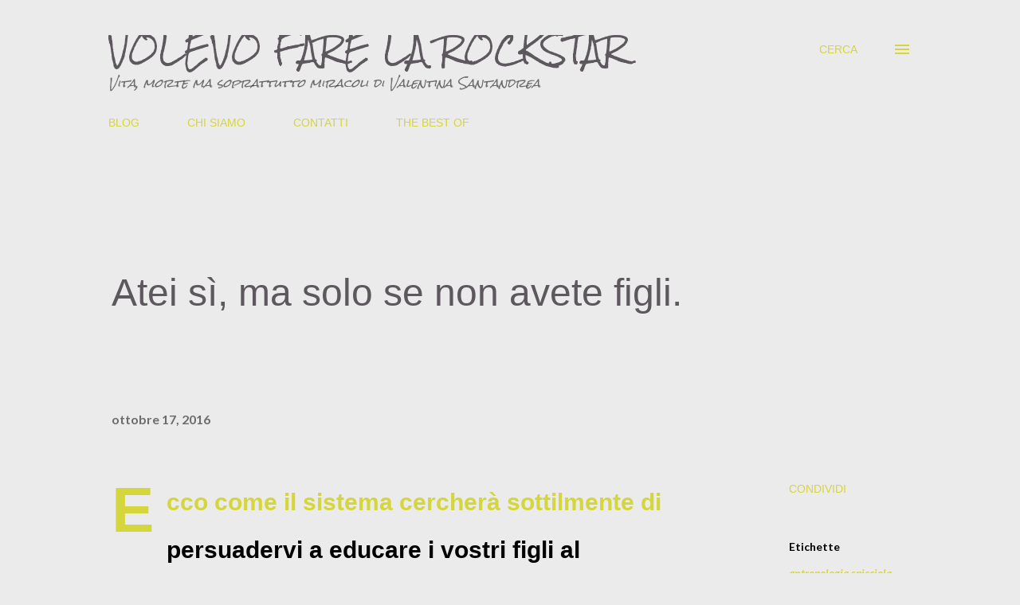

--- FILE ---
content_type: text/html; charset=UTF-8
request_url: http://www.volevofarelarockstar.com/2016/10/atei-si-ma-solo-se-non-avete-figli.html
body_size: 42260
content:
<!DOCTYPE html>
<html dir='ltr' lang='it'>
<head>
<meta content='width=device-width, initial-scale=1' name='viewport'/>
<title>Atei sì, ma solo se non avete figli.</title>
<meta content='text/html; charset=UTF-8' http-equiv='Content-Type'/>
<!-- Chrome, Firefox OS and Opera -->
<meta content='#ebebeb' name='theme-color'/>
<!-- Windows Phone -->
<meta content='#ebebeb' name='msapplication-navbutton-color'/>
<meta content='blogger' name='generator'/>
<link href='http://www.volevofarelarockstar.com/favicon.ico' rel='icon' type='image/x-icon'/>
<link href='http://www.volevofarelarockstar.com/2016/10/atei-si-ma-solo-se-non-avete-figli.html' rel='canonical'/>
<link rel="alternate" type="application/atom+xml" title="VOLEVO FARE LA ROCKSTAR - Atom" href="http://www.volevofarelarockstar.com/feeds/posts/default" />
<link rel="alternate" type="application/rss+xml" title="VOLEVO FARE LA ROCKSTAR - RSS" href="http://www.volevofarelarockstar.com/feeds/posts/default?alt=rss" />
<link rel="service.post" type="application/atom+xml" title="VOLEVO FARE LA ROCKSTAR - Atom" href="https://www.blogger.com/feeds/6706440493930076353/posts/default" />

<link rel="alternate" type="application/atom+xml" title="VOLEVO FARE LA ROCKSTAR - Atom" href="http://www.volevofarelarockstar.com/feeds/6525504848640869550/comments/default" />
<!--Can't find substitution for tag [blog.ieCssRetrofitLinks]-->
<link href='https://blogger.googleusercontent.com/img/b/R29vZ2xl/AVvXsEgytXccPE9WQeTT0G8lI9SaaVKGUSdg94RxsYZ12NdFo6Le6cB4gSAxOe6PWdTmM_ttiDJZ8XxSAFIiENuyFnlGzXTEz0MAk29Dp4dGFX1_unI-nT1AoLGMdY48D4iTw586rE6uWidfAeYR/s320/20160410_111901.jpg' rel='image_src'/>
<meta content='http://www.volevofarelarockstar.com/2016/10/atei-si-ma-solo-se-non-avete-figli.html' property='og:url'/>
<meta content='Atei sì, ma solo se non avete figli.' property='og:title'/>
<meta content=' Ecco come il sistema cercherà sottilmente di persuadervi a educare i vostri figli al cattolicesimo. Per il loro bene.  Se siete atei convin...' property='og:description'/>
<meta content='https://blogger.googleusercontent.com/img/b/R29vZ2xl/AVvXsEgytXccPE9WQeTT0G8lI9SaaVKGUSdg94RxsYZ12NdFo6Le6cB4gSAxOe6PWdTmM_ttiDJZ8XxSAFIiENuyFnlGzXTEz0MAk29Dp4dGFX1_unI-nT1AoLGMdY48D4iTw586rE6uWidfAeYR/w1200-h630-p-k-no-nu/20160410_111901.jpg' property='og:image'/>
<style type='text/css'>@font-face{font-family:'Arvo';font-style:normal;font-weight:400;font-display:swap;src:url(//fonts.gstatic.com/s/arvo/v23/tDbD2oWUg0MKqScQ7Z7o_vo.woff2)format('woff2');unicode-range:U+0000-00FF,U+0131,U+0152-0153,U+02BB-02BC,U+02C6,U+02DA,U+02DC,U+0304,U+0308,U+0329,U+2000-206F,U+20AC,U+2122,U+2191,U+2193,U+2212,U+2215,U+FEFF,U+FFFD;}@font-face{font-family:'Dancing Script';font-style:normal;font-weight:400;font-display:swap;src:url(//fonts.gstatic.com/s/dancingscript/v29/If2cXTr6YS-zF4S-kcSWSVi_sxjsohD9F50Ruu7BMSo3Rep8hNX6plRPjLo.woff2)format('woff2');unicode-range:U+0102-0103,U+0110-0111,U+0128-0129,U+0168-0169,U+01A0-01A1,U+01AF-01B0,U+0300-0301,U+0303-0304,U+0308-0309,U+0323,U+0329,U+1EA0-1EF9,U+20AB;}@font-face{font-family:'Dancing Script';font-style:normal;font-weight:400;font-display:swap;src:url(//fonts.gstatic.com/s/dancingscript/v29/If2cXTr6YS-zF4S-kcSWSVi_sxjsohD9F50Ruu7BMSo3ROp8hNX6plRPjLo.woff2)format('woff2');unicode-range:U+0100-02BA,U+02BD-02C5,U+02C7-02CC,U+02CE-02D7,U+02DD-02FF,U+0304,U+0308,U+0329,U+1D00-1DBF,U+1E00-1E9F,U+1EF2-1EFF,U+2020,U+20A0-20AB,U+20AD-20C0,U+2113,U+2C60-2C7F,U+A720-A7FF;}@font-face{font-family:'Dancing Script';font-style:normal;font-weight:400;font-display:swap;src:url(//fonts.gstatic.com/s/dancingscript/v29/If2cXTr6YS-zF4S-kcSWSVi_sxjsohD9F50Ruu7BMSo3Sup8hNX6plRP.woff2)format('woff2');unicode-range:U+0000-00FF,U+0131,U+0152-0153,U+02BB-02BC,U+02C6,U+02DA,U+02DC,U+0304,U+0308,U+0329,U+2000-206F,U+20AC,U+2122,U+2191,U+2193,U+2212,U+2215,U+FEFF,U+FFFD;}@font-face{font-family:'EB Garamond';font-style:italic;font-weight:600;font-display:swap;src:url(//fonts.gstatic.com/s/ebgaramond/v32/SlGFmQSNjdsmc35JDF1K5GRwUjcdlttVFm-rI7diR79wU6i1hGFJRvzr2Q.woff2)format('woff2');unicode-range:U+0460-052F,U+1C80-1C8A,U+20B4,U+2DE0-2DFF,U+A640-A69F,U+FE2E-FE2F;}@font-face{font-family:'EB Garamond';font-style:italic;font-weight:600;font-display:swap;src:url(//fonts.gstatic.com/s/ebgaramond/v32/SlGFmQSNjdsmc35JDF1K5GRwUjcdlttVFm-rI7diR795U6i1hGFJRvzr2Q.woff2)format('woff2');unicode-range:U+0301,U+0400-045F,U+0490-0491,U+04B0-04B1,U+2116;}@font-face{font-family:'EB Garamond';font-style:italic;font-weight:600;font-display:swap;src:url(//fonts.gstatic.com/s/ebgaramond/v32/SlGFmQSNjdsmc35JDF1K5GRwUjcdlttVFm-rI7diR79xU6i1hGFJRvzr2Q.woff2)format('woff2');unicode-range:U+1F00-1FFF;}@font-face{font-family:'EB Garamond';font-style:italic;font-weight:600;font-display:swap;src:url(//fonts.gstatic.com/s/ebgaramond/v32/SlGFmQSNjdsmc35JDF1K5GRwUjcdlttVFm-rI7diR79-U6i1hGFJRvzr2Q.woff2)format('woff2');unicode-range:U+0370-0377,U+037A-037F,U+0384-038A,U+038C,U+038E-03A1,U+03A3-03FF;}@font-face{font-family:'EB Garamond';font-style:italic;font-weight:600;font-display:swap;src:url(//fonts.gstatic.com/s/ebgaramond/v32/SlGFmQSNjdsmc35JDF1K5GRwUjcdlttVFm-rI7diR79yU6i1hGFJRvzr2Q.woff2)format('woff2');unicode-range:U+0102-0103,U+0110-0111,U+0128-0129,U+0168-0169,U+01A0-01A1,U+01AF-01B0,U+0300-0301,U+0303-0304,U+0308-0309,U+0323,U+0329,U+1EA0-1EF9,U+20AB;}@font-face{font-family:'EB Garamond';font-style:italic;font-weight:600;font-display:swap;src:url(//fonts.gstatic.com/s/ebgaramond/v32/SlGFmQSNjdsmc35JDF1K5GRwUjcdlttVFm-rI7diR79zU6i1hGFJRvzr2Q.woff2)format('woff2');unicode-range:U+0100-02BA,U+02BD-02C5,U+02C7-02CC,U+02CE-02D7,U+02DD-02FF,U+0304,U+0308,U+0329,U+1D00-1DBF,U+1E00-1E9F,U+1EF2-1EFF,U+2020,U+20A0-20AB,U+20AD-20C0,U+2113,U+2C60-2C7F,U+A720-A7FF;}@font-face{font-family:'EB Garamond';font-style:italic;font-weight:600;font-display:swap;src:url(//fonts.gstatic.com/s/ebgaramond/v32/SlGFmQSNjdsmc35JDF1K5GRwUjcdlttVFm-rI7diR799U6i1hGFJRvw.woff2)format('woff2');unicode-range:U+0000-00FF,U+0131,U+0152-0153,U+02BB-02BC,U+02C6,U+02DA,U+02DC,U+0304,U+0308,U+0329,U+2000-206F,U+20AC,U+2122,U+2191,U+2193,U+2212,U+2215,U+FEFF,U+FFFD;}@font-face{font-family:'EB Garamond';font-style:normal;font-weight:400;font-display:swap;src:url(//fonts.gstatic.com/s/ebgaramond/v32/SlGDmQSNjdsmc35JDF1K5E55YMjF_7DPuGi-6_RkCY9_WamXgHlIbvw.woff2)format('woff2');unicode-range:U+0460-052F,U+1C80-1C8A,U+20B4,U+2DE0-2DFF,U+A640-A69F,U+FE2E-FE2F;}@font-face{font-family:'EB Garamond';font-style:normal;font-weight:400;font-display:swap;src:url(//fonts.gstatic.com/s/ebgaramond/v32/SlGDmQSNjdsmc35JDF1K5E55YMjF_7DPuGi-6_RkAI9_WamXgHlIbvw.woff2)format('woff2');unicode-range:U+0301,U+0400-045F,U+0490-0491,U+04B0-04B1,U+2116;}@font-face{font-family:'EB Garamond';font-style:normal;font-weight:400;font-display:swap;src:url(//fonts.gstatic.com/s/ebgaramond/v32/SlGDmQSNjdsmc35JDF1K5E55YMjF_7DPuGi-6_RkCI9_WamXgHlIbvw.woff2)format('woff2');unicode-range:U+1F00-1FFF;}@font-face{font-family:'EB Garamond';font-style:normal;font-weight:400;font-display:swap;src:url(//fonts.gstatic.com/s/ebgaramond/v32/SlGDmQSNjdsmc35JDF1K5E55YMjF_7DPuGi-6_RkB49_WamXgHlIbvw.woff2)format('woff2');unicode-range:U+0370-0377,U+037A-037F,U+0384-038A,U+038C,U+038E-03A1,U+03A3-03FF;}@font-face{font-family:'EB Garamond';font-style:normal;font-weight:400;font-display:swap;src:url(//fonts.gstatic.com/s/ebgaramond/v32/SlGDmQSNjdsmc35JDF1K5E55YMjF_7DPuGi-6_RkC49_WamXgHlIbvw.woff2)format('woff2');unicode-range:U+0102-0103,U+0110-0111,U+0128-0129,U+0168-0169,U+01A0-01A1,U+01AF-01B0,U+0300-0301,U+0303-0304,U+0308-0309,U+0323,U+0329,U+1EA0-1EF9,U+20AB;}@font-face{font-family:'EB Garamond';font-style:normal;font-weight:400;font-display:swap;src:url(//fonts.gstatic.com/s/ebgaramond/v32/SlGDmQSNjdsmc35JDF1K5E55YMjF_7DPuGi-6_RkCo9_WamXgHlIbvw.woff2)format('woff2');unicode-range:U+0100-02BA,U+02BD-02C5,U+02C7-02CC,U+02CE-02D7,U+02DD-02FF,U+0304,U+0308,U+0329,U+1D00-1DBF,U+1E00-1E9F,U+1EF2-1EFF,U+2020,U+20A0-20AB,U+20AD-20C0,U+2113,U+2C60-2C7F,U+A720-A7FF;}@font-face{font-family:'EB Garamond';font-style:normal;font-weight:400;font-display:swap;src:url(//fonts.gstatic.com/s/ebgaramond/v32/SlGDmQSNjdsmc35JDF1K5E55YMjF_7DPuGi-6_RkBI9_WamXgHlI.woff2)format('woff2');unicode-range:U+0000-00FF,U+0131,U+0152-0153,U+02BB-02BC,U+02C6,U+02DA,U+02DC,U+0304,U+0308,U+0329,U+2000-206F,U+20AC,U+2122,U+2191,U+2193,U+2212,U+2215,U+FEFF,U+FFFD;}@font-face{font-family:'Lato';font-style:italic;font-weight:700;font-display:swap;src:url(//fonts.gstatic.com/s/lato/v25/S6u_w4BMUTPHjxsI5wq_FQftx9897sxZ.woff2)format('woff2');unicode-range:U+0100-02BA,U+02BD-02C5,U+02C7-02CC,U+02CE-02D7,U+02DD-02FF,U+0304,U+0308,U+0329,U+1D00-1DBF,U+1E00-1E9F,U+1EF2-1EFF,U+2020,U+20A0-20AB,U+20AD-20C0,U+2113,U+2C60-2C7F,U+A720-A7FF;}@font-face{font-family:'Lato';font-style:italic;font-weight:700;font-display:swap;src:url(//fonts.gstatic.com/s/lato/v25/S6u_w4BMUTPHjxsI5wq_Gwftx9897g.woff2)format('woff2');unicode-range:U+0000-00FF,U+0131,U+0152-0153,U+02BB-02BC,U+02C6,U+02DA,U+02DC,U+0304,U+0308,U+0329,U+2000-206F,U+20AC,U+2122,U+2191,U+2193,U+2212,U+2215,U+FEFF,U+FFFD;}@font-face{font-family:'Lato';font-style:normal;font-weight:400;font-display:swap;src:url(//fonts.gstatic.com/s/lato/v25/S6uyw4BMUTPHjxAwXiWtFCfQ7A.woff2)format('woff2');unicode-range:U+0100-02BA,U+02BD-02C5,U+02C7-02CC,U+02CE-02D7,U+02DD-02FF,U+0304,U+0308,U+0329,U+1D00-1DBF,U+1E00-1E9F,U+1EF2-1EFF,U+2020,U+20A0-20AB,U+20AD-20C0,U+2113,U+2C60-2C7F,U+A720-A7FF;}@font-face{font-family:'Lato';font-style:normal;font-weight:400;font-display:swap;src:url(//fonts.gstatic.com/s/lato/v25/S6uyw4BMUTPHjx4wXiWtFCc.woff2)format('woff2');unicode-range:U+0000-00FF,U+0131,U+0152-0153,U+02BB-02BC,U+02C6,U+02DA,U+02DC,U+0304,U+0308,U+0329,U+2000-206F,U+20AC,U+2122,U+2191,U+2193,U+2212,U+2215,U+FEFF,U+FFFD;}@font-face{font-family:'Lato';font-style:normal;font-weight:700;font-display:swap;src:url(//fonts.gstatic.com/s/lato/v25/S6u9w4BMUTPHh6UVSwaPGQ3q5d0N7w.woff2)format('woff2');unicode-range:U+0100-02BA,U+02BD-02C5,U+02C7-02CC,U+02CE-02D7,U+02DD-02FF,U+0304,U+0308,U+0329,U+1D00-1DBF,U+1E00-1E9F,U+1EF2-1EFF,U+2020,U+20A0-20AB,U+20AD-20C0,U+2113,U+2C60-2C7F,U+A720-A7FF;}@font-face{font-family:'Lato';font-style:normal;font-weight:700;font-display:swap;src:url(//fonts.gstatic.com/s/lato/v25/S6u9w4BMUTPHh6UVSwiPGQ3q5d0.woff2)format('woff2');unicode-range:U+0000-00FF,U+0131,U+0152-0153,U+02BB-02BC,U+02C6,U+02DA,U+02DC,U+0304,U+0308,U+0329,U+2000-206F,U+20AC,U+2122,U+2191,U+2193,U+2212,U+2215,U+FEFF,U+FFFD;}@font-face{font-family:'Lato';font-style:normal;font-weight:900;font-display:swap;src:url(//fonts.gstatic.com/s/lato/v25/S6u9w4BMUTPHh50XSwaPGQ3q5d0N7w.woff2)format('woff2');unicode-range:U+0100-02BA,U+02BD-02C5,U+02C7-02CC,U+02CE-02D7,U+02DD-02FF,U+0304,U+0308,U+0329,U+1D00-1DBF,U+1E00-1E9F,U+1EF2-1EFF,U+2020,U+20A0-20AB,U+20AD-20C0,U+2113,U+2C60-2C7F,U+A720-A7FF;}@font-face{font-family:'Lato';font-style:normal;font-weight:900;font-display:swap;src:url(//fonts.gstatic.com/s/lato/v25/S6u9w4BMUTPHh50XSwiPGQ3q5d0.woff2)format('woff2');unicode-range:U+0000-00FF,U+0131,U+0152-0153,U+02BB-02BC,U+02C6,U+02DA,U+02DC,U+0304,U+0308,U+0329,U+2000-206F,U+20AC,U+2122,U+2191,U+2193,U+2212,U+2215,U+FEFF,U+FFFD;}@font-face{font-family:'Lora';font-style:normal;font-weight:400;font-display:swap;src:url(//fonts.gstatic.com/s/lora/v37/0QI6MX1D_JOuGQbT0gvTJPa787weuxJMkq18ndeYxZ2JTg.woff2)format('woff2');unicode-range:U+0460-052F,U+1C80-1C8A,U+20B4,U+2DE0-2DFF,U+A640-A69F,U+FE2E-FE2F;}@font-face{font-family:'Lora';font-style:normal;font-weight:400;font-display:swap;src:url(//fonts.gstatic.com/s/lora/v37/0QI6MX1D_JOuGQbT0gvTJPa787weuxJFkq18ndeYxZ2JTg.woff2)format('woff2');unicode-range:U+0301,U+0400-045F,U+0490-0491,U+04B0-04B1,U+2116;}@font-face{font-family:'Lora';font-style:normal;font-weight:400;font-display:swap;src:url(//fonts.gstatic.com/s/lora/v37/0QI6MX1D_JOuGQbT0gvTJPa787weuxI9kq18ndeYxZ2JTg.woff2)format('woff2');unicode-range:U+0302-0303,U+0305,U+0307-0308,U+0310,U+0312,U+0315,U+031A,U+0326-0327,U+032C,U+032F-0330,U+0332-0333,U+0338,U+033A,U+0346,U+034D,U+0391-03A1,U+03A3-03A9,U+03B1-03C9,U+03D1,U+03D5-03D6,U+03F0-03F1,U+03F4-03F5,U+2016-2017,U+2034-2038,U+203C,U+2040,U+2043,U+2047,U+2050,U+2057,U+205F,U+2070-2071,U+2074-208E,U+2090-209C,U+20D0-20DC,U+20E1,U+20E5-20EF,U+2100-2112,U+2114-2115,U+2117-2121,U+2123-214F,U+2190,U+2192,U+2194-21AE,U+21B0-21E5,U+21F1-21F2,U+21F4-2211,U+2213-2214,U+2216-22FF,U+2308-230B,U+2310,U+2319,U+231C-2321,U+2336-237A,U+237C,U+2395,U+239B-23B7,U+23D0,U+23DC-23E1,U+2474-2475,U+25AF,U+25B3,U+25B7,U+25BD,U+25C1,U+25CA,U+25CC,U+25FB,U+266D-266F,U+27C0-27FF,U+2900-2AFF,U+2B0E-2B11,U+2B30-2B4C,U+2BFE,U+3030,U+FF5B,U+FF5D,U+1D400-1D7FF,U+1EE00-1EEFF;}@font-face{font-family:'Lora';font-style:normal;font-weight:400;font-display:swap;src:url(//fonts.gstatic.com/s/lora/v37/0QI6MX1D_JOuGQbT0gvTJPa787weuxIvkq18ndeYxZ2JTg.woff2)format('woff2');unicode-range:U+0001-000C,U+000E-001F,U+007F-009F,U+20DD-20E0,U+20E2-20E4,U+2150-218F,U+2190,U+2192,U+2194-2199,U+21AF,U+21E6-21F0,U+21F3,U+2218-2219,U+2299,U+22C4-22C6,U+2300-243F,U+2440-244A,U+2460-24FF,U+25A0-27BF,U+2800-28FF,U+2921-2922,U+2981,U+29BF,U+29EB,U+2B00-2BFF,U+4DC0-4DFF,U+FFF9-FFFB,U+10140-1018E,U+10190-1019C,U+101A0,U+101D0-101FD,U+102E0-102FB,U+10E60-10E7E,U+1D2C0-1D2D3,U+1D2E0-1D37F,U+1F000-1F0FF,U+1F100-1F1AD,U+1F1E6-1F1FF,U+1F30D-1F30F,U+1F315,U+1F31C,U+1F31E,U+1F320-1F32C,U+1F336,U+1F378,U+1F37D,U+1F382,U+1F393-1F39F,U+1F3A7-1F3A8,U+1F3AC-1F3AF,U+1F3C2,U+1F3C4-1F3C6,U+1F3CA-1F3CE,U+1F3D4-1F3E0,U+1F3ED,U+1F3F1-1F3F3,U+1F3F5-1F3F7,U+1F408,U+1F415,U+1F41F,U+1F426,U+1F43F,U+1F441-1F442,U+1F444,U+1F446-1F449,U+1F44C-1F44E,U+1F453,U+1F46A,U+1F47D,U+1F4A3,U+1F4B0,U+1F4B3,U+1F4B9,U+1F4BB,U+1F4BF,U+1F4C8-1F4CB,U+1F4D6,U+1F4DA,U+1F4DF,U+1F4E3-1F4E6,U+1F4EA-1F4ED,U+1F4F7,U+1F4F9-1F4FB,U+1F4FD-1F4FE,U+1F503,U+1F507-1F50B,U+1F50D,U+1F512-1F513,U+1F53E-1F54A,U+1F54F-1F5FA,U+1F610,U+1F650-1F67F,U+1F687,U+1F68D,U+1F691,U+1F694,U+1F698,U+1F6AD,U+1F6B2,U+1F6B9-1F6BA,U+1F6BC,U+1F6C6-1F6CF,U+1F6D3-1F6D7,U+1F6E0-1F6EA,U+1F6F0-1F6F3,U+1F6F7-1F6FC,U+1F700-1F7FF,U+1F800-1F80B,U+1F810-1F847,U+1F850-1F859,U+1F860-1F887,U+1F890-1F8AD,U+1F8B0-1F8BB,U+1F8C0-1F8C1,U+1F900-1F90B,U+1F93B,U+1F946,U+1F984,U+1F996,U+1F9E9,U+1FA00-1FA6F,U+1FA70-1FA7C,U+1FA80-1FA89,U+1FA8F-1FAC6,U+1FACE-1FADC,U+1FADF-1FAE9,U+1FAF0-1FAF8,U+1FB00-1FBFF;}@font-face{font-family:'Lora';font-style:normal;font-weight:400;font-display:swap;src:url(//fonts.gstatic.com/s/lora/v37/0QI6MX1D_JOuGQbT0gvTJPa787weuxJOkq18ndeYxZ2JTg.woff2)format('woff2');unicode-range:U+0102-0103,U+0110-0111,U+0128-0129,U+0168-0169,U+01A0-01A1,U+01AF-01B0,U+0300-0301,U+0303-0304,U+0308-0309,U+0323,U+0329,U+1EA0-1EF9,U+20AB;}@font-face{font-family:'Lora';font-style:normal;font-weight:400;font-display:swap;src:url(//fonts.gstatic.com/s/lora/v37/0QI6MX1D_JOuGQbT0gvTJPa787weuxJPkq18ndeYxZ2JTg.woff2)format('woff2');unicode-range:U+0100-02BA,U+02BD-02C5,U+02C7-02CC,U+02CE-02D7,U+02DD-02FF,U+0304,U+0308,U+0329,U+1D00-1DBF,U+1E00-1E9F,U+1EF2-1EFF,U+2020,U+20A0-20AB,U+20AD-20C0,U+2113,U+2C60-2C7F,U+A720-A7FF;}@font-face{font-family:'Lora';font-style:normal;font-weight:400;font-display:swap;src:url(//fonts.gstatic.com/s/lora/v37/0QI6MX1D_JOuGQbT0gvTJPa787weuxJBkq18ndeYxZ0.woff2)format('woff2');unicode-range:U+0000-00FF,U+0131,U+0152-0153,U+02BB-02BC,U+02C6,U+02DA,U+02DC,U+0304,U+0308,U+0329,U+2000-206F,U+20AC,U+2122,U+2191,U+2193,U+2212,U+2215,U+FEFF,U+FFFD;}@font-face{font-family:'Open Sans';font-style:italic;font-weight:600;font-stretch:100%;font-display:swap;src:url(//fonts.gstatic.com/s/opensans/v44/memtYaGs126MiZpBA-UFUIcVXSCEkx2cmqvXlWqWtE6FxZCJgvAQ.woff2)format('woff2');unicode-range:U+0460-052F,U+1C80-1C8A,U+20B4,U+2DE0-2DFF,U+A640-A69F,U+FE2E-FE2F;}@font-face{font-family:'Open Sans';font-style:italic;font-weight:600;font-stretch:100%;font-display:swap;src:url(//fonts.gstatic.com/s/opensans/v44/memtYaGs126MiZpBA-UFUIcVXSCEkx2cmqvXlWqWvU6FxZCJgvAQ.woff2)format('woff2');unicode-range:U+0301,U+0400-045F,U+0490-0491,U+04B0-04B1,U+2116;}@font-face{font-family:'Open Sans';font-style:italic;font-weight:600;font-stretch:100%;font-display:swap;src:url(//fonts.gstatic.com/s/opensans/v44/memtYaGs126MiZpBA-UFUIcVXSCEkx2cmqvXlWqWtU6FxZCJgvAQ.woff2)format('woff2');unicode-range:U+1F00-1FFF;}@font-face{font-family:'Open Sans';font-style:italic;font-weight:600;font-stretch:100%;font-display:swap;src:url(//fonts.gstatic.com/s/opensans/v44/memtYaGs126MiZpBA-UFUIcVXSCEkx2cmqvXlWqWuk6FxZCJgvAQ.woff2)format('woff2');unicode-range:U+0370-0377,U+037A-037F,U+0384-038A,U+038C,U+038E-03A1,U+03A3-03FF;}@font-face{font-family:'Open Sans';font-style:italic;font-weight:600;font-stretch:100%;font-display:swap;src:url(//fonts.gstatic.com/s/opensans/v44/memtYaGs126MiZpBA-UFUIcVXSCEkx2cmqvXlWqWu06FxZCJgvAQ.woff2)format('woff2');unicode-range:U+0307-0308,U+0590-05FF,U+200C-2010,U+20AA,U+25CC,U+FB1D-FB4F;}@font-face{font-family:'Open Sans';font-style:italic;font-weight:600;font-stretch:100%;font-display:swap;src:url(//fonts.gstatic.com/s/opensans/v44/memtYaGs126MiZpBA-UFUIcVXSCEkx2cmqvXlWqWxU6FxZCJgvAQ.woff2)format('woff2');unicode-range:U+0302-0303,U+0305,U+0307-0308,U+0310,U+0312,U+0315,U+031A,U+0326-0327,U+032C,U+032F-0330,U+0332-0333,U+0338,U+033A,U+0346,U+034D,U+0391-03A1,U+03A3-03A9,U+03B1-03C9,U+03D1,U+03D5-03D6,U+03F0-03F1,U+03F4-03F5,U+2016-2017,U+2034-2038,U+203C,U+2040,U+2043,U+2047,U+2050,U+2057,U+205F,U+2070-2071,U+2074-208E,U+2090-209C,U+20D0-20DC,U+20E1,U+20E5-20EF,U+2100-2112,U+2114-2115,U+2117-2121,U+2123-214F,U+2190,U+2192,U+2194-21AE,U+21B0-21E5,U+21F1-21F2,U+21F4-2211,U+2213-2214,U+2216-22FF,U+2308-230B,U+2310,U+2319,U+231C-2321,U+2336-237A,U+237C,U+2395,U+239B-23B7,U+23D0,U+23DC-23E1,U+2474-2475,U+25AF,U+25B3,U+25B7,U+25BD,U+25C1,U+25CA,U+25CC,U+25FB,U+266D-266F,U+27C0-27FF,U+2900-2AFF,U+2B0E-2B11,U+2B30-2B4C,U+2BFE,U+3030,U+FF5B,U+FF5D,U+1D400-1D7FF,U+1EE00-1EEFF;}@font-face{font-family:'Open Sans';font-style:italic;font-weight:600;font-stretch:100%;font-display:swap;src:url(//fonts.gstatic.com/s/opensans/v44/memtYaGs126MiZpBA-UFUIcVXSCEkx2cmqvXlWqW106FxZCJgvAQ.woff2)format('woff2');unicode-range:U+0001-000C,U+000E-001F,U+007F-009F,U+20DD-20E0,U+20E2-20E4,U+2150-218F,U+2190,U+2192,U+2194-2199,U+21AF,U+21E6-21F0,U+21F3,U+2218-2219,U+2299,U+22C4-22C6,U+2300-243F,U+2440-244A,U+2460-24FF,U+25A0-27BF,U+2800-28FF,U+2921-2922,U+2981,U+29BF,U+29EB,U+2B00-2BFF,U+4DC0-4DFF,U+FFF9-FFFB,U+10140-1018E,U+10190-1019C,U+101A0,U+101D0-101FD,U+102E0-102FB,U+10E60-10E7E,U+1D2C0-1D2D3,U+1D2E0-1D37F,U+1F000-1F0FF,U+1F100-1F1AD,U+1F1E6-1F1FF,U+1F30D-1F30F,U+1F315,U+1F31C,U+1F31E,U+1F320-1F32C,U+1F336,U+1F378,U+1F37D,U+1F382,U+1F393-1F39F,U+1F3A7-1F3A8,U+1F3AC-1F3AF,U+1F3C2,U+1F3C4-1F3C6,U+1F3CA-1F3CE,U+1F3D4-1F3E0,U+1F3ED,U+1F3F1-1F3F3,U+1F3F5-1F3F7,U+1F408,U+1F415,U+1F41F,U+1F426,U+1F43F,U+1F441-1F442,U+1F444,U+1F446-1F449,U+1F44C-1F44E,U+1F453,U+1F46A,U+1F47D,U+1F4A3,U+1F4B0,U+1F4B3,U+1F4B9,U+1F4BB,U+1F4BF,U+1F4C8-1F4CB,U+1F4D6,U+1F4DA,U+1F4DF,U+1F4E3-1F4E6,U+1F4EA-1F4ED,U+1F4F7,U+1F4F9-1F4FB,U+1F4FD-1F4FE,U+1F503,U+1F507-1F50B,U+1F50D,U+1F512-1F513,U+1F53E-1F54A,U+1F54F-1F5FA,U+1F610,U+1F650-1F67F,U+1F687,U+1F68D,U+1F691,U+1F694,U+1F698,U+1F6AD,U+1F6B2,U+1F6B9-1F6BA,U+1F6BC,U+1F6C6-1F6CF,U+1F6D3-1F6D7,U+1F6E0-1F6EA,U+1F6F0-1F6F3,U+1F6F7-1F6FC,U+1F700-1F7FF,U+1F800-1F80B,U+1F810-1F847,U+1F850-1F859,U+1F860-1F887,U+1F890-1F8AD,U+1F8B0-1F8BB,U+1F8C0-1F8C1,U+1F900-1F90B,U+1F93B,U+1F946,U+1F984,U+1F996,U+1F9E9,U+1FA00-1FA6F,U+1FA70-1FA7C,U+1FA80-1FA89,U+1FA8F-1FAC6,U+1FACE-1FADC,U+1FADF-1FAE9,U+1FAF0-1FAF8,U+1FB00-1FBFF;}@font-face{font-family:'Open Sans';font-style:italic;font-weight:600;font-stretch:100%;font-display:swap;src:url(//fonts.gstatic.com/s/opensans/v44/memtYaGs126MiZpBA-UFUIcVXSCEkx2cmqvXlWqWtk6FxZCJgvAQ.woff2)format('woff2');unicode-range:U+0102-0103,U+0110-0111,U+0128-0129,U+0168-0169,U+01A0-01A1,U+01AF-01B0,U+0300-0301,U+0303-0304,U+0308-0309,U+0323,U+0329,U+1EA0-1EF9,U+20AB;}@font-face{font-family:'Open Sans';font-style:italic;font-weight:600;font-stretch:100%;font-display:swap;src:url(//fonts.gstatic.com/s/opensans/v44/memtYaGs126MiZpBA-UFUIcVXSCEkx2cmqvXlWqWt06FxZCJgvAQ.woff2)format('woff2');unicode-range:U+0100-02BA,U+02BD-02C5,U+02C7-02CC,U+02CE-02D7,U+02DD-02FF,U+0304,U+0308,U+0329,U+1D00-1DBF,U+1E00-1E9F,U+1EF2-1EFF,U+2020,U+20A0-20AB,U+20AD-20C0,U+2113,U+2C60-2C7F,U+A720-A7FF;}@font-face{font-family:'Open Sans';font-style:italic;font-weight:600;font-stretch:100%;font-display:swap;src:url(//fonts.gstatic.com/s/opensans/v44/memtYaGs126MiZpBA-UFUIcVXSCEkx2cmqvXlWqWuU6FxZCJgg.woff2)format('woff2');unicode-range:U+0000-00FF,U+0131,U+0152-0153,U+02BB-02BC,U+02C6,U+02DA,U+02DC,U+0304,U+0308,U+0329,U+2000-206F,U+20AC,U+2122,U+2191,U+2193,U+2212,U+2215,U+FEFF,U+FFFD;}@font-face{font-family:'Open Sans';font-style:italic;font-weight:800;font-stretch:100%;font-display:swap;src:url(//fonts.gstatic.com/s/opensans/v44/memtYaGs126MiZpBA-UFUIcVXSCEkx2cmqvXlWqWtE6FxZCJgvAQ.woff2)format('woff2');unicode-range:U+0460-052F,U+1C80-1C8A,U+20B4,U+2DE0-2DFF,U+A640-A69F,U+FE2E-FE2F;}@font-face{font-family:'Open Sans';font-style:italic;font-weight:800;font-stretch:100%;font-display:swap;src:url(//fonts.gstatic.com/s/opensans/v44/memtYaGs126MiZpBA-UFUIcVXSCEkx2cmqvXlWqWvU6FxZCJgvAQ.woff2)format('woff2');unicode-range:U+0301,U+0400-045F,U+0490-0491,U+04B0-04B1,U+2116;}@font-face{font-family:'Open Sans';font-style:italic;font-weight:800;font-stretch:100%;font-display:swap;src:url(//fonts.gstatic.com/s/opensans/v44/memtYaGs126MiZpBA-UFUIcVXSCEkx2cmqvXlWqWtU6FxZCJgvAQ.woff2)format('woff2');unicode-range:U+1F00-1FFF;}@font-face{font-family:'Open Sans';font-style:italic;font-weight:800;font-stretch:100%;font-display:swap;src:url(//fonts.gstatic.com/s/opensans/v44/memtYaGs126MiZpBA-UFUIcVXSCEkx2cmqvXlWqWuk6FxZCJgvAQ.woff2)format('woff2');unicode-range:U+0370-0377,U+037A-037F,U+0384-038A,U+038C,U+038E-03A1,U+03A3-03FF;}@font-face{font-family:'Open Sans';font-style:italic;font-weight:800;font-stretch:100%;font-display:swap;src:url(//fonts.gstatic.com/s/opensans/v44/memtYaGs126MiZpBA-UFUIcVXSCEkx2cmqvXlWqWu06FxZCJgvAQ.woff2)format('woff2');unicode-range:U+0307-0308,U+0590-05FF,U+200C-2010,U+20AA,U+25CC,U+FB1D-FB4F;}@font-face{font-family:'Open Sans';font-style:italic;font-weight:800;font-stretch:100%;font-display:swap;src:url(//fonts.gstatic.com/s/opensans/v44/memtYaGs126MiZpBA-UFUIcVXSCEkx2cmqvXlWqWxU6FxZCJgvAQ.woff2)format('woff2');unicode-range:U+0302-0303,U+0305,U+0307-0308,U+0310,U+0312,U+0315,U+031A,U+0326-0327,U+032C,U+032F-0330,U+0332-0333,U+0338,U+033A,U+0346,U+034D,U+0391-03A1,U+03A3-03A9,U+03B1-03C9,U+03D1,U+03D5-03D6,U+03F0-03F1,U+03F4-03F5,U+2016-2017,U+2034-2038,U+203C,U+2040,U+2043,U+2047,U+2050,U+2057,U+205F,U+2070-2071,U+2074-208E,U+2090-209C,U+20D0-20DC,U+20E1,U+20E5-20EF,U+2100-2112,U+2114-2115,U+2117-2121,U+2123-214F,U+2190,U+2192,U+2194-21AE,U+21B0-21E5,U+21F1-21F2,U+21F4-2211,U+2213-2214,U+2216-22FF,U+2308-230B,U+2310,U+2319,U+231C-2321,U+2336-237A,U+237C,U+2395,U+239B-23B7,U+23D0,U+23DC-23E1,U+2474-2475,U+25AF,U+25B3,U+25B7,U+25BD,U+25C1,U+25CA,U+25CC,U+25FB,U+266D-266F,U+27C0-27FF,U+2900-2AFF,U+2B0E-2B11,U+2B30-2B4C,U+2BFE,U+3030,U+FF5B,U+FF5D,U+1D400-1D7FF,U+1EE00-1EEFF;}@font-face{font-family:'Open Sans';font-style:italic;font-weight:800;font-stretch:100%;font-display:swap;src:url(//fonts.gstatic.com/s/opensans/v44/memtYaGs126MiZpBA-UFUIcVXSCEkx2cmqvXlWqW106FxZCJgvAQ.woff2)format('woff2');unicode-range:U+0001-000C,U+000E-001F,U+007F-009F,U+20DD-20E0,U+20E2-20E4,U+2150-218F,U+2190,U+2192,U+2194-2199,U+21AF,U+21E6-21F0,U+21F3,U+2218-2219,U+2299,U+22C4-22C6,U+2300-243F,U+2440-244A,U+2460-24FF,U+25A0-27BF,U+2800-28FF,U+2921-2922,U+2981,U+29BF,U+29EB,U+2B00-2BFF,U+4DC0-4DFF,U+FFF9-FFFB,U+10140-1018E,U+10190-1019C,U+101A0,U+101D0-101FD,U+102E0-102FB,U+10E60-10E7E,U+1D2C0-1D2D3,U+1D2E0-1D37F,U+1F000-1F0FF,U+1F100-1F1AD,U+1F1E6-1F1FF,U+1F30D-1F30F,U+1F315,U+1F31C,U+1F31E,U+1F320-1F32C,U+1F336,U+1F378,U+1F37D,U+1F382,U+1F393-1F39F,U+1F3A7-1F3A8,U+1F3AC-1F3AF,U+1F3C2,U+1F3C4-1F3C6,U+1F3CA-1F3CE,U+1F3D4-1F3E0,U+1F3ED,U+1F3F1-1F3F3,U+1F3F5-1F3F7,U+1F408,U+1F415,U+1F41F,U+1F426,U+1F43F,U+1F441-1F442,U+1F444,U+1F446-1F449,U+1F44C-1F44E,U+1F453,U+1F46A,U+1F47D,U+1F4A3,U+1F4B0,U+1F4B3,U+1F4B9,U+1F4BB,U+1F4BF,U+1F4C8-1F4CB,U+1F4D6,U+1F4DA,U+1F4DF,U+1F4E3-1F4E6,U+1F4EA-1F4ED,U+1F4F7,U+1F4F9-1F4FB,U+1F4FD-1F4FE,U+1F503,U+1F507-1F50B,U+1F50D,U+1F512-1F513,U+1F53E-1F54A,U+1F54F-1F5FA,U+1F610,U+1F650-1F67F,U+1F687,U+1F68D,U+1F691,U+1F694,U+1F698,U+1F6AD,U+1F6B2,U+1F6B9-1F6BA,U+1F6BC,U+1F6C6-1F6CF,U+1F6D3-1F6D7,U+1F6E0-1F6EA,U+1F6F0-1F6F3,U+1F6F7-1F6FC,U+1F700-1F7FF,U+1F800-1F80B,U+1F810-1F847,U+1F850-1F859,U+1F860-1F887,U+1F890-1F8AD,U+1F8B0-1F8BB,U+1F8C0-1F8C1,U+1F900-1F90B,U+1F93B,U+1F946,U+1F984,U+1F996,U+1F9E9,U+1FA00-1FA6F,U+1FA70-1FA7C,U+1FA80-1FA89,U+1FA8F-1FAC6,U+1FACE-1FADC,U+1FADF-1FAE9,U+1FAF0-1FAF8,U+1FB00-1FBFF;}@font-face{font-family:'Open Sans';font-style:italic;font-weight:800;font-stretch:100%;font-display:swap;src:url(//fonts.gstatic.com/s/opensans/v44/memtYaGs126MiZpBA-UFUIcVXSCEkx2cmqvXlWqWtk6FxZCJgvAQ.woff2)format('woff2');unicode-range:U+0102-0103,U+0110-0111,U+0128-0129,U+0168-0169,U+01A0-01A1,U+01AF-01B0,U+0300-0301,U+0303-0304,U+0308-0309,U+0323,U+0329,U+1EA0-1EF9,U+20AB;}@font-face{font-family:'Open Sans';font-style:italic;font-weight:800;font-stretch:100%;font-display:swap;src:url(//fonts.gstatic.com/s/opensans/v44/memtYaGs126MiZpBA-UFUIcVXSCEkx2cmqvXlWqWt06FxZCJgvAQ.woff2)format('woff2');unicode-range:U+0100-02BA,U+02BD-02C5,U+02C7-02CC,U+02CE-02D7,U+02DD-02FF,U+0304,U+0308,U+0329,U+1D00-1DBF,U+1E00-1E9F,U+1EF2-1EFF,U+2020,U+20A0-20AB,U+20AD-20C0,U+2113,U+2C60-2C7F,U+A720-A7FF;}@font-face{font-family:'Open Sans';font-style:italic;font-weight:800;font-stretch:100%;font-display:swap;src:url(//fonts.gstatic.com/s/opensans/v44/memtYaGs126MiZpBA-UFUIcVXSCEkx2cmqvXlWqWuU6FxZCJgg.woff2)format('woff2');unicode-range:U+0000-00FF,U+0131,U+0152-0153,U+02BB-02BC,U+02C6,U+02DA,U+02DC,U+0304,U+0308,U+0329,U+2000-206F,U+20AC,U+2122,U+2191,U+2193,U+2212,U+2215,U+FEFF,U+FFFD;}@font-face{font-family:'Open Sans';font-style:normal;font-weight:400;font-stretch:100%;font-display:swap;src:url(//fonts.gstatic.com/s/opensans/v44/memvYaGs126MiZpBA-UvWbX2vVnXBbObj2OVTSKmu0SC55K5gw.woff2)format('woff2');unicode-range:U+0460-052F,U+1C80-1C8A,U+20B4,U+2DE0-2DFF,U+A640-A69F,U+FE2E-FE2F;}@font-face{font-family:'Open Sans';font-style:normal;font-weight:400;font-stretch:100%;font-display:swap;src:url(//fonts.gstatic.com/s/opensans/v44/memvYaGs126MiZpBA-UvWbX2vVnXBbObj2OVTSumu0SC55K5gw.woff2)format('woff2');unicode-range:U+0301,U+0400-045F,U+0490-0491,U+04B0-04B1,U+2116;}@font-face{font-family:'Open Sans';font-style:normal;font-weight:400;font-stretch:100%;font-display:swap;src:url(//fonts.gstatic.com/s/opensans/v44/memvYaGs126MiZpBA-UvWbX2vVnXBbObj2OVTSOmu0SC55K5gw.woff2)format('woff2');unicode-range:U+1F00-1FFF;}@font-face{font-family:'Open Sans';font-style:normal;font-weight:400;font-stretch:100%;font-display:swap;src:url(//fonts.gstatic.com/s/opensans/v44/memvYaGs126MiZpBA-UvWbX2vVnXBbObj2OVTSymu0SC55K5gw.woff2)format('woff2');unicode-range:U+0370-0377,U+037A-037F,U+0384-038A,U+038C,U+038E-03A1,U+03A3-03FF;}@font-face{font-family:'Open Sans';font-style:normal;font-weight:400;font-stretch:100%;font-display:swap;src:url(//fonts.gstatic.com/s/opensans/v44/memvYaGs126MiZpBA-UvWbX2vVnXBbObj2OVTS2mu0SC55K5gw.woff2)format('woff2');unicode-range:U+0307-0308,U+0590-05FF,U+200C-2010,U+20AA,U+25CC,U+FB1D-FB4F;}@font-face{font-family:'Open Sans';font-style:normal;font-weight:400;font-stretch:100%;font-display:swap;src:url(//fonts.gstatic.com/s/opensans/v44/memvYaGs126MiZpBA-UvWbX2vVnXBbObj2OVTVOmu0SC55K5gw.woff2)format('woff2');unicode-range:U+0302-0303,U+0305,U+0307-0308,U+0310,U+0312,U+0315,U+031A,U+0326-0327,U+032C,U+032F-0330,U+0332-0333,U+0338,U+033A,U+0346,U+034D,U+0391-03A1,U+03A3-03A9,U+03B1-03C9,U+03D1,U+03D5-03D6,U+03F0-03F1,U+03F4-03F5,U+2016-2017,U+2034-2038,U+203C,U+2040,U+2043,U+2047,U+2050,U+2057,U+205F,U+2070-2071,U+2074-208E,U+2090-209C,U+20D0-20DC,U+20E1,U+20E5-20EF,U+2100-2112,U+2114-2115,U+2117-2121,U+2123-214F,U+2190,U+2192,U+2194-21AE,U+21B0-21E5,U+21F1-21F2,U+21F4-2211,U+2213-2214,U+2216-22FF,U+2308-230B,U+2310,U+2319,U+231C-2321,U+2336-237A,U+237C,U+2395,U+239B-23B7,U+23D0,U+23DC-23E1,U+2474-2475,U+25AF,U+25B3,U+25B7,U+25BD,U+25C1,U+25CA,U+25CC,U+25FB,U+266D-266F,U+27C0-27FF,U+2900-2AFF,U+2B0E-2B11,U+2B30-2B4C,U+2BFE,U+3030,U+FF5B,U+FF5D,U+1D400-1D7FF,U+1EE00-1EEFF;}@font-face{font-family:'Open Sans';font-style:normal;font-weight:400;font-stretch:100%;font-display:swap;src:url(//fonts.gstatic.com/s/opensans/v44/memvYaGs126MiZpBA-UvWbX2vVnXBbObj2OVTUGmu0SC55K5gw.woff2)format('woff2');unicode-range:U+0001-000C,U+000E-001F,U+007F-009F,U+20DD-20E0,U+20E2-20E4,U+2150-218F,U+2190,U+2192,U+2194-2199,U+21AF,U+21E6-21F0,U+21F3,U+2218-2219,U+2299,U+22C4-22C6,U+2300-243F,U+2440-244A,U+2460-24FF,U+25A0-27BF,U+2800-28FF,U+2921-2922,U+2981,U+29BF,U+29EB,U+2B00-2BFF,U+4DC0-4DFF,U+FFF9-FFFB,U+10140-1018E,U+10190-1019C,U+101A0,U+101D0-101FD,U+102E0-102FB,U+10E60-10E7E,U+1D2C0-1D2D3,U+1D2E0-1D37F,U+1F000-1F0FF,U+1F100-1F1AD,U+1F1E6-1F1FF,U+1F30D-1F30F,U+1F315,U+1F31C,U+1F31E,U+1F320-1F32C,U+1F336,U+1F378,U+1F37D,U+1F382,U+1F393-1F39F,U+1F3A7-1F3A8,U+1F3AC-1F3AF,U+1F3C2,U+1F3C4-1F3C6,U+1F3CA-1F3CE,U+1F3D4-1F3E0,U+1F3ED,U+1F3F1-1F3F3,U+1F3F5-1F3F7,U+1F408,U+1F415,U+1F41F,U+1F426,U+1F43F,U+1F441-1F442,U+1F444,U+1F446-1F449,U+1F44C-1F44E,U+1F453,U+1F46A,U+1F47D,U+1F4A3,U+1F4B0,U+1F4B3,U+1F4B9,U+1F4BB,U+1F4BF,U+1F4C8-1F4CB,U+1F4D6,U+1F4DA,U+1F4DF,U+1F4E3-1F4E6,U+1F4EA-1F4ED,U+1F4F7,U+1F4F9-1F4FB,U+1F4FD-1F4FE,U+1F503,U+1F507-1F50B,U+1F50D,U+1F512-1F513,U+1F53E-1F54A,U+1F54F-1F5FA,U+1F610,U+1F650-1F67F,U+1F687,U+1F68D,U+1F691,U+1F694,U+1F698,U+1F6AD,U+1F6B2,U+1F6B9-1F6BA,U+1F6BC,U+1F6C6-1F6CF,U+1F6D3-1F6D7,U+1F6E0-1F6EA,U+1F6F0-1F6F3,U+1F6F7-1F6FC,U+1F700-1F7FF,U+1F800-1F80B,U+1F810-1F847,U+1F850-1F859,U+1F860-1F887,U+1F890-1F8AD,U+1F8B0-1F8BB,U+1F8C0-1F8C1,U+1F900-1F90B,U+1F93B,U+1F946,U+1F984,U+1F996,U+1F9E9,U+1FA00-1FA6F,U+1FA70-1FA7C,U+1FA80-1FA89,U+1FA8F-1FAC6,U+1FACE-1FADC,U+1FADF-1FAE9,U+1FAF0-1FAF8,U+1FB00-1FBFF;}@font-face{font-family:'Open Sans';font-style:normal;font-weight:400;font-stretch:100%;font-display:swap;src:url(//fonts.gstatic.com/s/opensans/v44/memvYaGs126MiZpBA-UvWbX2vVnXBbObj2OVTSCmu0SC55K5gw.woff2)format('woff2');unicode-range:U+0102-0103,U+0110-0111,U+0128-0129,U+0168-0169,U+01A0-01A1,U+01AF-01B0,U+0300-0301,U+0303-0304,U+0308-0309,U+0323,U+0329,U+1EA0-1EF9,U+20AB;}@font-face{font-family:'Open Sans';font-style:normal;font-weight:400;font-stretch:100%;font-display:swap;src:url(//fonts.gstatic.com/s/opensans/v44/memvYaGs126MiZpBA-UvWbX2vVnXBbObj2OVTSGmu0SC55K5gw.woff2)format('woff2');unicode-range:U+0100-02BA,U+02BD-02C5,U+02C7-02CC,U+02CE-02D7,U+02DD-02FF,U+0304,U+0308,U+0329,U+1D00-1DBF,U+1E00-1E9F,U+1EF2-1EFF,U+2020,U+20A0-20AB,U+20AD-20C0,U+2113,U+2C60-2C7F,U+A720-A7FF;}@font-face{font-family:'Open Sans';font-style:normal;font-weight:400;font-stretch:100%;font-display:swap;src:url(//fonts.gstatic.com/s/opensans/v44/memvYaGs126MiZpBA-UvWbX2vVnXBbObj2OVTS-mu0SC55I.woff2)format('woff2');unicode-range:U+0000-00FF,U+0131,U+0152-0153,U+02BB-02BC,U+02C6,U+02DA,U+02DC,U+0304,U+0308,U+0329,U+2000-206F,U+20AC,U+2122,U+2191,U+2193,U+2212,U+2215,U+FEFF,U+FFFD;}@font-face{font-family:'Open Sans';font-style:normal;font-weight:600;font-stretch:100%;font-display:swap;src:url(//fonts.gstatic.com/s/opensans/v44/memvYaGs126MiZpBA-UvWbX2vVnXBbObj2OVTSKmu0SC55K5gw.woff2)format('woff2');unicode-range:U+0460-052F,U+1C80-1C8A,U+20B4,U+2DE0-2DFF,U+A640-A69F,U+FE2E-FE2F;}@font-face{font-family:'Open Sans';font-style:normal;font-weight:600;font-stretch:100%;font-display:swap;src:url(//fonts.gstatic.com/s/opensans/v44/memvYaGs126MiZpBA-UvWbX2vVnXBbObj2OVTSumu0SC55K5gw.woff2)format('woff2');unicode-range:U+0301,U+0400-045F,U+0490-0491,U+04B0-04B1,U+2116;}@font-face{font-family:'Open Sans';font-style:normal;font-weight:600;font-stretch:100%;font-display:swap;src:url(//fonts.gstatic.com/s/opensans/v44/memvYaGs126MiZpBA-UvWbX2vVnXBbObj2OVTSOmu0SC55K5gw.woff2)format('woff2');unicode-range:U+1F00-1FFF;}@font-face{font-family:'Open Sans';font-style:normal;font-weight:600;font-stretch:100%;font-display:swap;src:url(//fonts.gstatic.com/s/opensans/v44/memvYaGs126MiZpBA-UvWbX2vVnXBbObj2OVTSymu0SC55K5gw.woff2)format('woff2');unicode-range:U+0370-0377,U+037A-037F,U+0384-038A,U+038C,U+038E-03A1,U+03A3-03FF;}@font-face{font-family:'Open Sans';font-style:normal;font-weight:600;font-stretch:100%;font-display:swap;src:url(//fonts.gstatic.com/s/opensans/v44/memvYaGs126MiZpBA-UvWbX2vVnXBbObj2OVTS2mu0SC55K5gw.woff2)format('woff2');unicode-range:U+0307-0308,U+0590-05FF,U+200C-2010,U+20AA,U+25CC,U+FB1D-FB4F;}@font-face{font-family:'Open Sans';font-style:normal;font-weight:600;font-stretch:100%;font-display:swap;src:url(//fonts.gstatic.com/s/opensans/v44/memvYaGs126MiZpBA-UvWbX2vVnXBbObj2OVTVOmu0SC55K5gw.woff2)format('woff2');unicode-range:U+0302-0303,U+0305,U+0307-0308,U+0310,U+0312,U+0315,U+031A,U+0326-0327,U+032C,U+032F-0330,U+0332-0333,U+0338,U+033A,U+0346,U+034D,U+0391-03A1,U+03A3-03A9,U+03B1-03C9,U+03D1,U+03D5-03D6,U+03F0-03F1,U+03F4-03F5,U+2016-2017,U+2034-2038,U+203C,U+2040,U+2043,U+2047,U+2050,U+2057,U+205F,U+2070-2071,U+2074-208E,U+2090-209C,U+20D0-20DC,U+20E1,U+20E5-20EF,U+2100-2112,U+2114-2115,U+2117-2121,U+2123-214F,U+2190,U+2192,U+2194-21AE,U+21B0-21E5,U+21F1-21F2,U+21F4-2211,U+2213-2214,U+2216-22FF,U+2308-230B,U+2310,U+2319,U+231C-2321,U+2336-237A,U+237C,U+2395,U+239B-23B7,U+23D0,U+23DC-23E1,U+2474-2475,U+25AF,U+25B3,U+25B7,U+25BD,U+25C1,U+25CA,U+25CC,U+25FB,U+266D-266F,U+27C0-27FF,U+2900-2AFF,U+2B0E-2B11,U+2B30-2B4C,U+2BFE,U+3030,U+FF5B,U+FF5D,U+1D400-1D7FF,U+1EE00-1EEFF;}@font-face{font-family:'Open Sans';font-style:normal;font-weight:600;font-stretch:100%;font-display:swap;src:url(//fonts.gstatic.com/s/opensans/v44/memvYaGs126MiZpBA-UvWbX2vVnXBbObj2OVTUGmu0SC55K5gw.woff2)format('woff2');unicode-range:U+0001-000C,U+000E-001F,U+007F-009F,U+20DD-20E0,U+20E2-20E4,U+2150-218F,U+2190,U+2192,U+2194-2199,U+21AF,U+21E6-21F0,U+21F3,U+2218-2219,U+2299,U+22C4-22C6,U+2300-243F,U+2440-244A,U+2460-24FF,U+25A0-27BF,U+2800-28FF,U+2921-2922,U+2981,U+29BF,U+29EB,U+2B00-2BFF,U+4DC0-4DFF,U+FFF9-FFFB,U+10140-1018E,U+10190-1019C,U+101A0,U+101D0-101FD,U+102E0-102FB,U+10E60-10E7E,U+1D2C0-1D2D3,U+1D2E0-1D37F,U+1F000-1F0FF,U+1F100-1F1AD,U+1F1E6-1F1FF,U+1F30D-1F30F,U+1F315,U+1F31C,U+1F31E,U+1F320-1F32C,U+1F336,U+1F378,U+1F37D,U+1F382,U+1F393-1F39F,U+1F3A7-1F3A8,U+1F3AC-1F3AF,U+1F3C2,U+1F3C4-1F3C6,U+1F3CA-1F3CE,U+1F3D4-1F3E0,U+1F3ED,U+1F3F1-1F3F3,U+1F3F5-1F3F7,U+1F408,U+1F415,U+1F41F,U+1F426,U+1F43F,U+1F441-1F442,U+1F444,U+1F446-1F449,U+1F44C-1F44E,U+1F453,U+1F46A,U+1F47D,U+1F4A3,U+1F4B0,U+1F4B3,U+1F4B9,U+1F4BB,U+1F4BF,U+1F4C8-1F4CB,U+1F4D6,U+1F4DA,U+1F4DF,U+1F4E3-1F4E6,U+1F4EA-1F4ED,U+1F4F7,U+1F4F9-1F4FB,U+1F4FD-1F4FE,U+1F503,U+1F507-1F50B,U+1F50D,U+1F512-1F513,U+1F53E-1F54A,U+1F54F-1F5FA,U+1F610,U+1F650-1F67F,U+1F687,U+1F68D,U+1F691,U+1F694,U+1F698,U+1F6AD,U+1F6B2,U+1F6B9-1F6BA,U+1F6BC,U+1F6C6-1F6CF,U+1F6D3-1F6D7,U+1F6E0-1F6EA,U+1F6F0-1F6F3,U+1F6F7-1F6FC,U+1F700-1F7FF,U+1F800-1F80B,U+1F810-1F847,U+1F850-1F859,U+1F860-1F887,U+1F890-1F8AD,U+1F8B0-1F8BB,U+1F8C0-1F8C1,U+1F900-1F90B,U+1F93B,U+1F946,U+1F984,U+1F996,U+1F9E9,U+1FA00-1FA6F,U+1FA70-1FA7C,U+1FA80-1FA89,U+1FA8F-1FAC6,U+1FACE-1FADC,U+1FADF-1FAE9,U+1FAF0-1FAF8,U+1FB00-1FBFF;}@font-face{font-family:'Open Sans';font-style:normal;font-weight:600;font-stretch:100%;font-display:swap;src:url(//fonts.gstatic.com/s/opensans/v44/memvYaGs126MiZpBA-UvWbX2vVnXBbObj2OVTSCmu0SC55K5gw.woff2)format('woff2');unicode-range:U+0102-0103,U+0110-0111,U+0128-0129,U+0168-0169,U+01A0-01A1,U+01AF-01B0,U+0300-0301,U+0303-0304,U+0308-0309,U+0323,U+0329,U+1EA0-1EF9,U+20AB;}@font-face{font-family:'Open Sans';font-style:normal;font-weight:600;font-stretch:100%;font-display:swap;src:url(//fonts.gstatic.com/s/opensans/v44/memvYaGs126MiZpBA-UvWbX2vVnXBbObj2OVTSGmu0SC55K5gw.woff2)format('woff2');unicode-range:U+0100-02BA,U+02BD-02C5,U+02C7-02CC,U+02CE-02D7,U+02DD-02FF,U+0304,U+0308,U+0329,U+1D00-1DBF,U+1E00-1E9F,U+1EF2-1EFF,U+2020,U+20A0-20AB,U+20AD-20C0,U+2113,U+2C60-2C7F,U+A720-A7FF;}@font-face{font-family:'Open Sans';font-style:normal;font-weight:600;font-stretch:100%;font-display:swap;src:url(//fonts.gstatic.com/s/opensans/v44/memvYaGs126MiZpBA-UvWbX2vVnXBbObj2OVTS-mu0SC55I.woff2)format('woff2');unicode-range:U+0000-00FF,U+0131,U+0152-0153,U+02BB-02BC,U+02C6,U+02DA,U+02DC,U+0304,U+0308,U+0329,U+2000-206F,U+20AC,U+2122,U+2191,U+2193,U+2212,U+2215,U+FEFF,U+FFFD;}@font-face{font-family:'Open Sans';font-style:normal;font-weight:700;font-stretch:100%;font-display:swap;src:url(//fonts.gstatic.com/s/opensans/v44/memvYaGs126MiZpBA-UvWbX2vVnXBbObj2OVTSKmu0SC55K5gw.woff2)format('woff2');unicode-range:U+0460-052F,U+1C80-1C8A,U+20B4,U+2DE0-2DFF,U+A640-A69F,U+FE2E-FE2F;}@font-face{font-family:'Open Sans';font-style:normal;font-weight:700;font-stretch:100%;font-display:swap;src:url(//fonts.gstatic.com/s/opensans/v44/memvYaGs126MiZpBA-UvWbX2vVnXBbObj2OVTSumu0SC55K5gw.woff2)format('woff2');unicode-range:U+0301,U+0400-045F,U+0490-0491,U+04B0-04B1,U+2116;}@font-face{font-family:'Open Sans';font-style:normal;font-weight:700;font-stretch:100%;font-display:swap;src:url(//fonts.gstatic.com/s/opensans/v44/memvYaGs126MiZpBA-UvWbX2vVnXBbObj2OVTSOmu0SC55K5gw.woff2)format('woff2');unicode-range:U+1F00-1FFF;}@font-face{font-family:'Open Sans';font-style:normal;font-weight:700;font-stretch:100%;font-display:swap;src:url(//fonts.gstatic.com/s/opensans/v44/memvYaGs126MiZpBA-UvWbX2vVnXBbObj2OVTSymu0SC55K5gw.woff2)format('woff2');unicode-range:U+0370-0377,U+037A-037F,U+0384-038A,U+038C,U+038E-03A1,U+03A3-03FF;}@font-face{font-family:'Open Sans';font-style:normal;font-weight:700;font-stretch:100%;font-display:swap;src:url(//fonts.gstatic.com/s/opensans/v44/memvYaGs126MiZpBA-UvWbX2vVnXBbObj2OVTS2mu0SC55K5gw.woff2)format('woff2');unicode-range:U+0307-0308,U+0590-05FF,U+200C-2010,U+20AA,U+25CC,U+FB1D-FB4F;}@font-face{font-family:'Open Sans';font-style:normal;font-weight:700;font-stretch:100%;font-display:swap;src:url(//fonts.gstatic.com/s/opensans/v44/memvYaGs126MiZpBA-UvWbX2vVnXBbObj2OVTVOmu0SC55K5gw.woff2)format('woff2');unicode-range:U+0302-0303,U+0305,U+0307-0308,U+0310,U+0312,U+0315,U+031A,U+0326-0327,U+032C,U+032F-0330,U+0332-0333,U+0338,U+033A,U+0346,U+034D,U+0391-03A1,U+03A3-03A9,U+03B1-03C9,U+03D1,U+03D5-03D6,U+03F0-03F1,U+03F4-03F5,U+2016-2017,U+2034-2038,U+203C,U+2040,U+2043,U+2047,U+2050,U+2057,U+205F,U+2070-2071,U+2074-208E,U+2090-209C,U+20D0-20DC,U+20E1,U+20E5-20EF,U+2100-2112,U+2114-2115,U+2117-2121,U+2123-214F,U+2190,U+2192,U+2194-21AE,U+21B0-21E5,U+21F1-21F2,U+21F4-2211,U+2213-2214,U+2216-22FF,U+2308-230B,U+2310,U+2319,U+231C-2321,U+2336-237A,U+237C,U+2395,U+239B-23B7,U+23D0,U+23DC-23E1,U+2474-2475,U+25AF,U+25B3,U+25B7,U+25BD,U+25C1,U+25CA,U+25CC,U+25FB,U+266D-266F,U+27C0-27FF,U+2900-2AFF,U+2B0E-2B11,U+2B30-2B4C,U+2BFE,U+3030,U+FF5B,U+FF5D,U+1D400-1D7FF,U+1EE00-1EEFF;}@font-face{font-family:'Open Sans';font-style:normal;font-weight:700;font-stretch:100%;font-display:swap;src:url(//fonts.gstatic.com/s/opensans/v44/memvYaGs126MiZpBA-UvWbX2vVnXBbObj2OVTUGmu0SC55K5gw.woff2)format('woff2');unicode-range:U+0001-000C,U+000E-001F,U+007F-009F,U+20DD-20E0,U+20E2-20E4,U+2150-218F,U+2190,U+2192,U+2194-2199,U+21AF,U+21E6-21F0,U+21F3,U+2218-2219,U+2299,U+22C4-22C6,U+2300-243F,U+2440-244A,U+2460-24FF,U+25A0-27BF,U+2800-28FF,U+2921-2922,U+2981,U+29BF,U+29EB,U+2B00-2BFF,U+4DC0-4DFF,U+FFF9-FFFB,U+10140-1018E,U+10190-1019C,U+101A0,U+101D0-101FD,U+102E0-102FB,U+10E60-10E7E,U+1D2C0-1D2D3,U+1D2E0-1D37F,U+1F000-1F0FF,U+1F100-1F1AD,U+1F1E6-1F1FF,U+1F30D-1F30F,U+1F315,U+1F31C,U+1F31E,U+1F320-1F32C,U+1F336,U+1F378,U+1F37D,U+1F382,U+1F393-1F39F,U+1F3A7-1F3A8,U+1F3AC-1F3AF,U+1F3C2,U+1F3C4-1F3C6,U+1F3CA-1F3CE,U+1F3D4-1F3E0,U+1F3ED,U+1F3F1-1F3F3,U+1F3F5-1F3F7,U+1F408,U+1F415,U+1F41F,U+1F426,U+1F43F,U+1F441-1F442,U+1F444,U+1F446-1F449,U+1F44C-1F44E,U+1F453,U+1F46A,U+1F47D,U+1F4A3,U+1F4B0,U+1F4B3,U+1F4B9,U+1F4BB,U+1F4BF,U+1F4C8-1F4CB,U+1F4D6,U+1F4DA,U+1F4DF,U+1F4E3-1F4E6,U+1F4EA-1F4ED,U+1F4F7,U+1F4F9-1F4FB,U+1F4FD-1F4FE,U+1F503,U+1F507-1F50B,U+1F50D,U+1F512-1F513,U+1F53E-1F54A,U+1F54F-1F5FA,U+1F610,U+1F650-1F67F,U+1F687,U+1F68D,U+1F691,U+1F694,U+1F698,U+1F6AD,U+1F6B2,U+1F6B9-1F6BA,U+1F6BC,U+1F6C6-1F6CF,U+1F6D3-1F6D7,U+1F6E0-1F6EA,U+1F6F0-1F6F3,U+1F6F7-1F6FC,U+1F700-1F7FF,U+1F800-1F80B,U+1F810-1F847,U+1F850-1F859,U+1F860-1F887,U+1F890-1F8AD,U+1F8B0-1F8BB,U+1F8C0-1F8C1,U+1F900-1F90B,U+1F93B,U+1F946,U+1F984,U+1F996,U+1F9E9,U+1FA00-1FA6F,U+1FA70-1FA7C,U+1FA80-1FA89,U+1FA8F-1FAC6,U+1FACE-1FADC,U+1FADF-1FAE9,U+1FAF0-1FAF8,U+1FB00-1FBFF;}@font-face{font-family:'Open Sans';font-style:normal;font-weight:700;font-stretch:100%;font-display:swap;src:url(//fonts.gstatic.com/s/opensans/v44/memvYaGs126MiZpBA-UvWbX2vVnXBbObj2OVTSCmu0SC55K5gw.woff2)format('woff2');unicode-range:U+0102-0103,U+0110-0111,U+0128-0129,U+0168-0169,U+01A0-01A1,U+01AF-01B0,U+0300-0301,U+0303-0304,U+0308-0309,U+0323,U+0329,U+1EA0-1EF9,U+20AB;}@font-face{font-family:'Open Sans';font-style:normal;font-weight:700;font-stretch:100%;font-display:swap;src:url(//fonts.gstatic.com/s/opensans/v44/memvYaGs126MiZpBA-UvWbX2vVnXBbObj2OVTSGmu0SC55K5gw.woff2)format('woff2');unicode-range:U+0100-02BA,U+02BD-02C5,U+02C7-02CC,U+02CE-02D7,U+02DD-02FF,U+0304,U+0308,U+0329,U+1D00-1DBF,U+1E00-1E9F,U+1EF2-1EFF,U+2020,U+20A0-20AB,U+20AD-20C0,U+2113,U+2C60-2C7F,U+A720-A7FF;}@font-face{font-family:'Open Sans';font-style:normal;font-weight:700;font-stretch:100%;font-display:swap;src:url(//fonts.gstatic.com/s/opensans/v44/memvYaGs126MiZpBA-UvWbX2vVnXBbObj2OVTS-mu0SC55I.woff2)format('woff2');unicode-range:U+0000-00FF,U+0131,U+0152-0153,U+02BB-02BC,U+02C6,U+02DA,U+02DC,U+0304,U+0308,U+0329,U+2000-206F,U+20AC,U+2122,U+2191,U+2193,U+2212,U+2215,U+FEFF,U+FFFD;}@font-face{font-family:'Rock Salt';font-style:normal;font-weight:400;font-display:swap;src:url(//fonts.gstatic.com/s/rocksalt/v24/MwQ0bhv11fWD6QsAVOZrt0M6p7NGrQ.woff2)format('woff2');unicode-range:U+0000-00FF,U+0131,U+0152-0153,U+02BB-02BC,U+02C6,U+02DA,U+02DC,U+0304,U+0308,U+0329,U+2000-206F,U+20AC,U+2122,U+2191,U+2193,U+2212,U+2215,U+FEFF,U+FFFD;}</style>
<style id='page-skin-1' type='text/css'><!--
/*! normalize.css v3.0.1 | MIT License | git.io/normalize */html{font-family:sans-serif;-ms-text-size-adjust:100%;-webkit-text-size-adjust:100%}body{margin:0}article,aside,details,figcaption,figure,footer,header,hgroup,main,nav,section,summary{display:block}audio,canvas,progress,video{display:inline-block;vertical-align:baseline}audio:not([controls]){display:none;height:0}[hidden],template{display:none}a{background:transparent}a:active,a:hover{outline:0}abbr[title]{border-bottom:1px dotted}b,strong{font-weight:bold}dfn{font-style:italic}h1{font-size:2em;margin:.67em 0}mark{background:#ff0;color:#000}small{font-size:80%}sub,sup{font-size:75%;line-height:0;position:relative;vertical-align:baseline}sup{top:-0.5em}sub{bottom:-0.25em}img{border:0}svg:not(:root){overflow:hidden}figure{margin:1em 40px}hr{-moz-box-sizing:content-box;box-sizing:content-box;height:0}pre{overflow:auto}code,kbd,pre,samp{font-family:monospace,monospace;font-size:1em}button,input,optgroup,select,textarea{color:inherit;font:inherit;margin:0}button{overflow:visible}button,select{text-transform:none}button,html input[type="button"],input[type="reset"],input[type="submit"]{-webkit-appearance:button;cursor:pointer}button[disabled],html input[disabled]{cursor:default}button::-moz-focus-inner,input::-moz-focus-inner{border:0;padding:0}input{line-height:normal}input[type="checkbox"],input[type="radio"]{box-sizing:border-box;padding:0}input[type="number"]::-webkit-inner-spin-button,input[type="number"]::-webkit-outer-spin-button{height:auto}input[type="search"]{-webkit-appearance:textfield;-moz-box-sizing:content-box;-webkit-box-sizing:content-box;box-sizing:content-box}input[type="search"]::-webkit-search-cancel-button,input[type="search"]::-webkit-search-decoration{-webkit-appearance:none}fieldset{border:1px solid #c0c0c0;margin:0 2px;padding:.35em .625em .75em}legend{border:0;padding:0}textarea{overflow:auto}optgroup{font-weight:bold}table{border-collapse:collapse;border-spacing:0}td,th{padding:0}
.skip-navigation {
background-color: #fff;
box-sizing: border-box;
color: #000;
display: block;
height: 0;
left: 0;
line-height: 50px;
overflow: hidden;
padding-top: 0;
position: fixed;
text-align: center;
top: 0;
-webkit-transition: box-shadow .3s , height .3s , padding-top .3s;
transition: box-shadow .3s , height .3s , padding-top .3s;
width: 100%;
z-index: 900;
}
.skip-navigation:focus {
box-shadow: 0 4px 5px 0 rgba(0,0,0,0.14) , 0 1px 10px 0 rgba(0,0,0,0.12) , 0 2px 4px -1px rgba(0,0,0,0.2);
height: 30px;
}
#main {
outline: none;
}
body {
overflow-wrap: break-word;
word-break: break-word;
word-wrap: break-word;
}
.hidden {
display: none;
}
.invisible {
visibility: hidden;
}
.container:after, .float-container:after {
clear: both;
content: "";
display: table;
}
.clearboth {
clear: both;
}
.dim-overlay {
background-color: rgba(0,0,0,0.54);
height: 100vh;
left: 0;
position: fixed;
top: 0;
width: 100%;
}
#sharing-dim-overlay {
background-color: transparent;
}
.main-heading {
position: absolute;
clip: rect(1px,1px,1px,1px);
padding: 0;
border: 0;
height: 1px;
width: 1px;
overflow: hidden;
}
.loading-spinner-large {
-webkit-animation: mspin-rotate 1568.63ms infinite linear;
animation: mspin-rotate 1568.63ms infinite linear;
height: 48px;
overflow: hidden;
position: absolute;
width: 48px;
z-index: 200;
}
.loading-spinner-large>div {
-webkit-animation: mspin-revrot 5332ms infinite steps(4);
animation: mspin-revrot 5332ms infinite steps(4);
}
.loading-spinner-large>div>div {
-webkit-animation: mspin-singlecolor-large-film 1333ms infinite steps(81);
animation: mspin-singlecolor-large-film 1333ms infinite steps(81);
background-size: 100%;
height: 48px;
width: 3888px;
}
.mspin-black-large>div>div, .mspin-grey_54-large>div>div {
background-image: url(https://www.blogblog.com/indie/mspin_black_large.svg);
}
.mspin-white-large>div>div {
background-image: url(https://www.blogblog.com/indie/mspin_white_large.svg);
}
.mspin-grey_54-large {
opacity: .54;
}
@-webkit-keyframes mspin-singlecolor-large-film {
0% {
-webkit-transform: translateX(0);
transform: translateX(0);
}
to {
-webkit-transform: translateX(-3888px);
transform: translateX(-3888px);
}
}
@keyframes mspin-singlecolor-large-film {
0% {
-webkit-transform: translateX(0);
transform: translateX(0);
}
to {
-webkit-transform: translateX(-3888px);
transform: translateX(-3888px);
}
}
@-webkit-keyframes mspin-rotate {
0% {
-webkit-transform: rotate(0deg);
transform: rotate(0deg);
}
to {
-webkit-transform: rotate(360deg);
transform: rotate(360deg);
}
}
@keyframes mspin-rotate {
0% {
-webkit-transform: rotate(0deg);
transform: rotate(0deg);
}
to {
-webkit-transform: rotate(360deg);
transform: rotate(360deg);
}
}
@-webkit-keyframes mspin-revrot {
0% {
-webkit-transform: rotate(0deg);
transform: rotate(0deg);
}
to {
-webkit-transform: rotate(-360deg);
transform: rotate(-360deg);
}
}
@keyframes mspin-revrot {
0% {
-webkit-transform: rotate(0deg);
transform: rotate(0deg);
}
to {
-webkit-transform: rotate(-360deg);
transform: rotate(-360deg);
}
}
input::-ms-clear {
display: none;
}
.blogger-logo, .svg-icon-24.blogger-logo {
fill: #ff9800;
opacity: 1;
}
.widget.Attribution {
margin-top: 1em;
text-align: center;
}
.widget.Attribution .blogger img, .widget.Attribution .blogger svg {
vertical-align: bottom;
}
.widget.Attribution .blogger img {
margin-right: .5em;
}
.widget.Attribution div {
line-height: 24px;
margin-top: .5em;
}
.widget.Attribution .image-attribution, .widget.Attribution .copyright {
font-size: .7em;
margin-top: 1.5em;
}
.item-control {
display: none;
}
.BLOG_mobile_video_class {
display: none;
}
.bg-photo {
background-attachment: scroll !important;
}
body .CSS_LIGHTBOX {
z-index: 900;
}
.extendable .show-more, .extendable .show-less {
border-color: #d5d53c;
color: #d5d53c;
margin-top: 8px;
}
.extendable .show-more.hidden, .extendable .show-less.hidden {
display: none;
}
.inline-ad {
display: none;
max-width: 100%;
overflow: hidden;
}
.adsbygoogle {
display: block;
}
#cookieChoiceInfo {
bottom: 0;
top: auto;
}
iframe.b-hbp-video {
border: none;
}
.post-body img {
max-width: 100%;
}
.post-body iframe {
max-width: 100%;
}
.post-body a[imageanchor="1"] {
display: inline-block;
}
.byline {
margin-right: 1em;
}
.byline:last-child {
margin-right: 0;
}
.paging-control-container {
margin-bottom: 16px;
}
.paging-control-container .paging-control {
display: inline-block;
}
.paging-control-container .paging-control, .paging-control-container .comment-range-text:after {
color: #d5d53c;
}
.paging-control-container .paging-control, .paging-control-container .comment-range-text {
margin-right: 8px;
}
.paging-control-container .comment-range-text:after, .paging-control-container .paging-control:after {
content: "\b7";
cursor: default;
pointer-events: none;
}
.paging-control-container .comment-range-text:last-child:after, .paging-control-container .paging-control:last-child:after {
content: none;
}
.paging-control-container .comment-range-text:after, .paging-control-container .paging-control:after {
padding-left: 8px;
}
.byline.reactions iframe {
height: 20px;
}
.b-notification {
color: #000;
background-color: white;
border-bottom: solid 1px #000;
box-sizing: border-box;
padding: 16px 32px;
text-align: center;
}
.b-notification.visible {
-webkit-transition: margin-top .3s cubic-bezier(0.4,0.0,0.2,1);
transition: margin-top .3s cubic-bezier(0.4,0.0,0.2,1);
}
.b-notification.invisible {
position: absolute;
}
.b-notification-close {
position: absolute;
right: 8px;
top: 8px;
}
.no-posts-message {
line-height: 40px;
text-align: center;
}
@media screen and (max-width: 968px) {
body.item-view .post-body a[imageanchor="1"][style*="float: left;"], body.item-view .post-body a[imageanchor="1"][style*="float: right;"] {
float: none !important;
clear: none !important;
}
body.item-view .post-body a[imageanchor="1"] img {
display: block;
height: auto;
margin: 0 auto;
}
body.item-view .post-body a[imageanchor="1"][style*="float: left;"] img, body.item-view .post-body .separator[style*="text-align: left"] a[imageanchor="1"] img {
margin: 0 auto 0 0;
}
body.item-view .post-body a[imageanchor="1"][style*="float: right;"] img, body.item-view .post-body .separator[style*="text-align: right"] a[imageanchor="1"] img {
margin: 0 0 0 auto;
}
.post-body a[imageanchor] {
display: block;
}
body.item-view .post-body a[imageanchor="1"] {
margin-left: 0 !important;
margin-right: 0 !important;
}
body.item-view .post-body a[imageanchor="1"]+a[imageanchor="1"] {
margin-top: 16px;
}
}
#comments {
border-top: 1px dashed rgba(0,0,0,0.54);
margin-top: 20px;
padding: 20px;
}
#comments .comment-thread ol {
margin: 0;
padding-left: 0;
}
#comments .comment-thread ol {
padding-left: 0;
}
#comments .comment-thread .comment-replies, #comments .comment .comment-replybox-single {
margin-left: 60px;
}
#comments .comment-thread .thread-count {
display: none;
}
#comments .comment {
list-style-type: none;
padding: 0 0 30px;
position: relative;
}
#comments .comment .comment {
padding-bottom: 8px;
}
.comment .avatar-image-container {
position: absolute;
}
.comment .avatar-image-container img {
border-radius: 50%;
}
.avatar-image-container svg, .comment .avatar-image-container .avatar-icon {
border-radius: 50%;
border: solid 1px #d5d53c;
box-sizing: border-box;
fill: #d5d53c;
height: 35px;
margin: 0;
padding: 7px;
width: 35px;
}
.comment .comment-block {
margin-top: 10px;
padding-bottom: 0;
}
.comment .comment-block {
margin-left: 60px;
}
#comments .comment-author-header-wrapper {
margin-left: 40px;
}
#comments .comment .thread-expanded .comment-block {
padding-bottom: 20px;
}
#comments .comment .comment-header .user, #comments .comment .comment-header .user a {
color: #000000;
font-style: normal;
font-weight: bold;
}
#comments .comment .comment-actions {
background: transparent;
border: none;
box-shadow: none;
color: #d5d53c;
cursor: pointer;
font-size: 14px;
font-weight: bold;
outline: none;
text-decoration: none;
text-transform: uppercase;
width: auto;
bottom: 0;
margin-bottom: 15px;
position: absolute;
}
#comments .comment .comment-actions>* {
margin-right: 8px;
}
#comments .comment .comment-header .datetime {
bottom: 0;
color: rgba(0,0,0,0.54);
display: inline-block;
font-size: 13px;
font-style: italic;
}
#comments .comment .comment-header .datetime {
margin-left: 8px;
}
#comments .comment .comment-header .datetime a, #comments .comment .comment-footer .comment-timestamp a {
color: rgba(0,0,0,0.54);
}
.comment .comment-body, #comments .comment .comment-content {
margin-top: 12px;
word-break: break-word;
}
.comment-body {
margin-bottom: 12px;
}
#comments.embed[data-num-comments="0"] {
border: none;
margin-top: 0;
padding-top: 0;
}
#comments.embed[data-num-comments="0"] #comment-post-message, #comments.embed[data-num-comments="0"] div.comment-form>p, #comments.embed[data-num-comments="0"] p.comment-footer {
display: none;
}
#comment-editor-src {
display: none;
}
.comments .comments-content .loadmore.loaded {
max-height: 0;
opacity: 0;
overflow: hidden;
}
.extendable .remaining-items {
height: 0;
overflow: hidden;
-webkit-transition: height .3s cubic-bezier(0.4,0.0,0.2,1);
transition: height .3s cubic-bezier(0.4,0.0,0.2,1);
}
.extendable .remaining-items.expanded {
height: auto;
}
.svg-icon-24, .svg-icon-24-button {
cursor: pointer;
height: 24px;
width: 24px;
min-width: 24px;
}
.touch-icon {
margin: -12px;
padding: 12px;
}
html[dir=rtl] .rtl-reversible-icon {
-webkit-transform: scaleX(-1);
-ms-transform: scaleX(-1);
transform: scaleX(-1);
}
svg:not(:root).touch-icon {
overflow: visible;
}
.touch-icon:focus, .touch-icon:active {
background-color: rgba(153,153,153,.4);
border-radius: 50%;
}
.touch-icon-button, .svg-icon-24-button {
background: transparent;
border: none;
margin: 0;
outline: none;
padding: 0;
}
.touch-icon-button .touch-icon:focus, .touch-icon-button .touch-icon:active {
background-color: transparent;
}
.touch-icon-button:focus .touch-icon, .touch-icon-button:active .touch-icon {
background-color: rgba(153,153,153,.4);
border-radius: 50%;
}
.widget.Profile .default-avatar-wrapper .avatar-icon {
border-radius: 50%;
border: solid 1px #000000;
box-sizing: border-box;
fill: #000000;
margin: 0;
}
.widget.Profile .individual .profile-img, .widget.Profile .individual .avatar-icon {
height: 120px;
width: 120px;
}
.widget.Profile .team .profile-img, .widget.Profile .team .avatar-icon, .widget.Profile .team .default-avatar-wrapper {
height: 40px;
width: 40px;
}
.widget.Profile .individual .default-avatar-wrapper .avatar-icon {
padding: 25px;
}
.widget.Profile .team .default-avatar-wrapper .avatar-icon {
padding: 8px;
}
.snippet-container {
margin: 0;
position: relative;
overflow: hidden;
}
.snippet-fade {
bottom: 0;
box-sizing: border-box;
position: absolute;
width: 96px;
}
.snippet-fade {
right: 0;
}
.snippet-fade:after {
content: '\2026';
}
.snippet-fade:after {
float: right;
}
.post-bottom {
-webkit-box-align: center;
-webkit-align-items: center;
-ms-flex-align: center;
align-items: center;
display: -webkit-box;
display: -webkit-flex;
display: -ms-flexbox;
display: flex;
-webkit-flex-wrap: wrap;
-ms-flex-wrap: wrap;
flex-wrap: wrap;
}
.post-footer {
-webkit-box-flex: 1;
-webkit-flex: 1 1 auto;
-ms-flex: 1 1 auto;
flex: 1 1 auto;
-webkit-flex-wrap: wrap;
-ms-flex-wrap: wrap;
flex-wrap: wrap;
-webkit-box-ordinal-group: 2;
-webkit-order: 1;
-ms-flex-order: 1;
order: 1;
}
.post-footer>* {
-webkit-box-flex: 0;
-webkit-flex: 0 1 auto;
-ms-flex: 0 1 auto;
flex: 0 1 auto;
}
.post-footer .byline:last-child {
margin-right: 1em;
}
.jump-link {
-webkit-box-flex: 0;
-webkit-flex: 0 0 auto;
-ms-flex: 0 0 auto;
flex: 0 0 auto;
-webkit-box-ordinal-group: 3;
-webkit-order: 2;
-ms-flex-order: 2;
order: 2;
}
.centered-top-container.sticky {
left: 0;
position: fixed;
right: 0;
top: 0;
width: auto;
z-index: 8;
-webkit-transition-property: opacity , -webkit-transform;
transition-property: opacity , -webkit-transform;
transition-property: transform , opacity;
transition-property: transform , opacity , -webkit-transform;
-webkit-transition-duration: .2s;
transition-duration: .2s;
-webkit-transition-timing-function: cubic-bezier(0.4,0.0,0.2,1);
transition-timing-function: cubic-bezier(0.4,0.0,0.2,1);
}
.centered-top-placeholder {
display: none;
}
.collapsed-header .centered-top-placeholder {
display: block;
}
.centered-top-container .Header .replaced h1, .centered-top-placeholder .Header .replaced h1 {
display: none;
}
.centered-top-container.sticky .Header .replaced h1 {
display: block;
}
.centered-top-container.sticky .Header .header-widget {
background: none;
}
.centered-top-container.sticky .Header .header-image-wrapper {
display: none;
}
.centered-top-container img, .centered-top-placeholder img {
max-width: 100%;
}
.collapsible {
-webkit-transition: height .3s cubic-bezier(0.4,0.0,0.2,1);
transition: height .3s cubic-bezier(0.4,0.0,0.2,1);
}
.collapsible, .collapsible>summary {
display: block;
overflow: hidden;
}
.collapsible>:not(summary) {
display: none;
}
.collapsible[open]>:not(summary) {
display: block;
}
.collapsible:focus, .collapsible>summary:focus {
outline: none;
}
.collapsible>summary {
cursor: pointer;
display: block;
padding: 0;
}
.collapsible:focus>summary, .collapsible>summary:focus {
background-color: transparent;
}
.collapsible>summary::-webkit-details-marker {
display: none;
}
.collapsible-title {
-webkit-box-align: center;
-webkit-align-items: center;
-ms-flex-align: center;
align-items: center;
display: -webkit-box;
display: -webkit-flex;
display: -ms-flexbox;
display: flex;
}
.collapsible-title .title {
-webkit-box-flex: 1;
-webkit-flex: 1 1 auto;
-ms-flex: 1 1 auto;
flex: 1 1 auto;
-webkit-box-ordinal-group: 1;
-webkit-order: 0;
-ms-flex-order: 0;
order: 0;
overflow: hidden;
text-overflow: ellipsis;
white-space: nowrap;
}
.collapsible-title .chevron-down, .collapsible[open] .collapsible-title .chevron-up {
display: block;
}
.collapsible-title .chevron-up, .collapsible[open] .collapsible-title .chevron-down {
display: none;
}
.overflowable-container {
max-height: 48px;
overflow: hidden;
position: relative;
}
.overflow-button {
cursor: pointer;
}
#overflowable-dim-overlay {
background: transparent;
}
.overflow-popup {
box-shadow: 0 2px 2px 0 rgba(0,0,0,.14) , 0 3px 1px -2px rgba(0,0,0,.2) , 0 1px 5px 0 rgba(0,0,0,.12);
background-color: #ebebeb;
left: 0;
max-width: calc(100% - 32px);
position: absolute;
top: 0;
visibility: hidden;
z-index: 101;
}
.overflow-popup ul {
list-style: none;
}
.overflow-popup li, .overflow-popup .tabs li {
display: block;
height: auto;
}
.overflow-popup .tabs li {
padding-left: 0;
padding-right: 0;
}
.overflow-button.hidden, .overflow-popup li.hidden, .overflow-popup .tabs li.hidden {
display: none;
}
.ripple {
position: relative;
}
.ripple>* {
z-index: 1;
}
.splash-wrapper {
bottom: 0;
left: 0;
overflow: hidden;
pointer-events: none;
position: absolute;
right: 0;
top: 0;
z-index: 0;
}
.splash {
background: hsl(0,0%,80%);
border-radius: 100%;
display: block;
opacity: .6;
position: absolute;
-webkit-transform: scale(0);
-ms-transform: scale(0);
transform: scale(0);
}
.splash.animate {
-webkit-animation: ripple-effect .4s linear;
animation: ripple-effect .4s linear;
}
@-webkit-keyframes ripple-effect {
to {
opacity: 0;
-webkit-transform: scale(2.5);
transform: scale(2.5);
}
}
@keyframes ripple-effect {
to {
opacity: 0;
-webkit-transform: scale(2.5);
transform: scale(2.5);
}
}
.search {
display: -webkit-box;
display: -webkit-flex;
display: -ms-flexbox;
display: flex;
line-height: 24px;
width: 24px;
}
.search form {
z-index: 101;
}
.search h3 {
display: none;
}
.search.focused {
width: 100%;
}
.search.focused .section {
width: 100%;
}
.search-expand {
-webkit-box-flex: 0;
-webkit-flex: 0 0 auto;
-ms-flex: 0 0 auto;
flex: 0 0 auto;
}
.search-expand-text {
display: none;
}
.search-close {
display: inline;
vertical-align: middle;
}
.search form {
display: -webkit-box;
display: -webkit-flex;
display: -ms-flexbox;
display: flex;
-webkit-box-flex: 1;
-webkit-flex: 1 0 0;
-ms-flex: 1 0 0px;
flex: 1 0 0;
border-bottom: solid 1px transparent;
padding-bottom: 8px;
}
.search form>* {
display: none;
}
.search.focused form>* {
display: block;
}
.search .search-input label {
display: none;
}
.centered-top-placeholder.cloned .search form {
z-index: 30;
}
.search.focused form {
border-color: #000000;
position: relative;
width: auto;
}
.collapsed-header .centered-top-container .search.focused form {
border-bottom-color: transparent;
}
.search-input {
-webkit-box-flex: 1;
-webkit-flex: 1 0 1px;
-ms-flex: 1 0 1px;
flex: 1 0 1px;
}
.search-input input {
background: none;
border: none;
box-sizing: border-box;
color: #000000;
display: inline-block;
outline: none;
width: calc(100% - 48px);
}
.search-input input.no-cursor {
color: transparent;
text-shadow: 0 0 0 #000000;
}
.collapsed-header .centered-top-container .search-action, .collapsed-header .centered-top-container .search-input input {
color: #000000;
}
.collapsed-header .centered-top-container .search-input input.no-cursor {
color: transparent;
text-shadow: 0 0 0 #000000;
}
.search-input input.no-cursor:focus, .collapsed-header .centered-top-container .search-input input.no-cursor:focus {
outline: none;
}
.search-focused>* {
visibility: hidden;
}
.search-focused .search, .search-focused .search-icon {
visibility: visible;
}
.search.focused .search-action {
display: block;
}
.search.focused .search-action:disabled {
opacity: .3;
}
.sidebar-container {
background-color: #f7f7f7;
max-width: 320px;
overflow-y: auto;
-webkit-transition-property: -webkit-transform;
transition-property: -webkit-transform;
transition-property: transform;
transition-property: transform, -webkit-transform;
-webkit-transition-duration: .3s;
transition-duration: .3s;
-webkit-transition-timing-function: cubic-bezier(0.0,0.0,0.2,1);
transition-timing-function: cubic-bezier(0.0,0.0,0.2,1);
width: 320px;
z-index: 101;
-webkit-overflow-scrolling: touch;
}
.sidebar-container .navigation {
line-height: 0;
padding: 20px;
}
.sidebar-container .widget {
background: none;
margin: 0 16px;
padding: 1em 0;
}
.sidebar-container .widget .title {
color: #000000;
margin: 0;
}
.sidebar-container .widget ul {
list-style: none;
margin: 0;
padding: 0;
}
.sidebar-container .widget ul ul {
margin-left: 1em;
}
.sidebar-container .widget ul li {
font-size: 16px;
line-height: normal;
}
.BlogArchive li {
margin: 16px 0;
}
.BlogArchive li:last-child {
margin-bottom: 0;
}
.Label .label-count:before, .BlogArchive .post-count:before {
content: '(';
}
.Label .label-count:after, .BlogArchive .post-count:after {
content: ')';
}
.Label .label-count, .BlogArchive .post-count {
float: right;
margin-left: .25em;
}
.Label li a {
display: inline-block;
}
.widget.Translate .skiptranslate>div {
display: block !important;
}
.widget.Profile .profile-link {
background-image: none !important;
display: -webkit-box;
display: -webkit-flex;
display: -ms-flexbox;
display: flex;
}
.widget.Profile .team-member .profile-img, .widget.Profile .team-member .default-avatar-wrapper {
-webkit-box-flex: 0;
-webkit-flex: 0 0 auto;
-ms-flex: 0 0 auto;
flex: 0 0 auto;
}
.widget.Profile .team-member .profile-img, .widget.Profile .team-member .default-avatar-wrapper {
margin-right: 1em;
}
.widget.Profile .individual .profile-link {
-webkit-box-orient: vertical;
-webkit-box-direction: normal;
-webkit-flex-direction: column;
-ms-flex-direction: column;
flex-direction: column;
}
.widget.Profile .team .profile-link .profile-name {
-webkit-align-self: center;
-ms-flex-item-align: center;
-ms-grid-row-align: center;
align-self: center;
display: block;
-webkit-box-flex: 1;
-webkit-flex: 1 1 auto;
-ms-flex: 1 1 auto;
flex: 1 1 auto;
}
.sidebar-container .sidebar-back {
cursor: pointer;
}
.sidebar-container .widget+.widget {
border-top: 1px dashed #000000;
}
.dim-overlay {
background-color: rgba(0,0,0,0.54);
z-index: 100;
}
body.sidebar-visible {
overflow-y: hidden;
}
@media screen and (max-width: 1619px) {
.sidebar-container {
bottom: 0;
position: fixed;
top: 0;
}
.sidebar-container {
left: auto;
right: 0;
}
.sidebar-container.sidebar-invisible {
-webkit-transition-timing-function: cubic-bezier(0.4,0.0,0.6,1);
transition-timing-function: cubic-bezier(0.4,0.0,0.6,1);
}
.sidebar-container.sidebar-invisible {
-webkit-transform: translateX(320px);
-ms-transform: translateX(320px);
transform: translateX(320px);
}
}
.dialog {
box-shadow: 0 2px 2px 0 rgba(0,0,0,.14) , 0 3px 1px -2px rgba(0,0,0,.2) , 0 1px 5px 0 rgba(0,0,0,.12);
background: #ebebeb;
box-sizing: border-box;
padding: 30px;
position: fixed;
text-align: center;
width: calc(100% - 24px);
z-index: 101;
}
.dialog input[type=text], .dialog input[type=email] {
background-color: transparent;
border-bottom: solid 1px rgba(0,0,0,0.12);
border-left: none;
border-right: none;
border-top: none;
color: #000000;
display: block;
font-family: Verdana, Geneva, sans-serif;
font-size: 16px;
line-height: 24px;
margin: auto;
padding-bottom: 7px;
outline: none;
text-align: center;
width: 100%;
}
.dialog input[type=text]::-webkit-input-placeholder, .dialog input[type=email]::-webkit-input-placeholder {
color: #000000;
}
.dialog input[type=text]::-moz-placeholder, .dialog input[type=email]::-moz-placeholder {
color: #000000;
}
.dialog input[type=text]:-ms-input-placeholder, .dialog input[type=email]:-ms-input-placeholder {
color: #000000;
}
.dialog input[type=text]::placeholder, .dialog input[type=email]::placeholder {
color: #000000;
}
.dialog input[type=text]:focus, .dialog input[type=email]:focus {
border-bottom: solid 2px #d5d53c;
padding-bottom: 6px;
}
.dialog input[type=submit] {
font-family: Verdana, Geneva, sans-serif;
}
.dialog input.no-cursor {
color: transparent;
text-shadow: 0 0 0 #000000;
}
.dialog input.no-cursor:focus {
outline: none;
}
.subscribe-popup {
max-width: 364px;
}
.subscribe-popup h3 {
color: #5d585d;
font-size: 1.8em;
margin-top: 0;
}
.subscribe-popup div.widget.FollowByEmail h3 {
display: none;
}
.subscribe-popup div.widget.FollowByEmail .follow-by-email-submit {
background: transparent;
border: none;
box-shadow: none;
color: #d5d53c;
cursor: pointer;
font-size: 14px;
font-weight: bold;
outline: none;
text-decoration: none;
text-transform: uppercase;
width: auto;
color: #d5d53c;
display: inline-block;
margin: 0 auto;
margin-top: 24px;
width: auto;
white-space: normal;
}
.subscribe-popup div.widget.FollowByEmail .follow-by-email-submit:disabled {
cursor: default;
opacity: .3;
}
@media (max-width:800px) {
.blog-name div.widget.Subscribe {
margin-bottom: 16px;
}
body.item-view .blog-name div.widget.Subscribe {
margin: 8px auto 16px;
width: 100%;
}
}
body#layout .bg-photo-overlay, body#layout .bg-photo {
display: none;
}
body#layout .page_body {
padding: 0;
position: relative;
top: 0;
}
body#layout .page {
display: inline-block;
left: inherit;
position: relative;
vertical-align: top;
width: 540px;
}
body#layout .centered {
max-width: 954px;
}
body#layout .navigation {
display: none;
}
body#layout .sidebar-container {
display: inline-block;
width: 40%;
}
body#layout .hamburger-menu, body#layout .search {
display: none;
}
.widget.Sharing .sharing-button {
display: none;
}
.widget.Sharing .sharing-buttons li {
padding: 0;
}
.widget.Sharing .sharing-buttons li span {
display: none;
}
.post-share-buttons {
position: relative;
}
.share-buttons .svg-icon-24, .centered-bottom .share-buttons .svg-icon-24 {
fill: #d5d53c;
}
.sharing-open.touch-icon-button:focus .touch-icon, .sharing-open.touch-icon-button:active .touch-icon {
background-color: transparent;
}
.share-buttons {
background-color: #ebebeb;
border-radius: 2px;
box-shadow: 0 2px 2px 0 rgba(0,0,0,.14) , 0 3px 1px -2px rgba(0,0,0,.2) , 0 1px 5px 0 rgba(0,0,0,.12);
color: #d5d53c;
list-style: none;
margin: 0;
padding: 8px 0;
position: absolute;
top: -11px;
min-width: 200px;
z-index: 101;
}
.share-buttons.hidden {
display: none;
}
.sharing-button {
background: transparent;
border: none;
margin: 0;
outline: none;
padding: 0;
cursor: pointer;
}
.share-buttons li {
margin: 0;
height: 48px;
}
.share-buttons li:last-child {
margin-bottom: 0;
}
.share-buttons li .sharing-platform-button {
box-sizing: border-box;
cursor: pointer;
display: block;
height: 100%;
margin-bottom: 0;
padding: 0 16px;
position: relative;
width: 100%;
}
.share-buttons li .sharing-platform-button:focus, .share-buttons li .sharing-platform-button:hover {
background-color: rgba(128,128,128,0.1);
outline: none;
}
.share-buttons li svg[class^="sharing-"], .share-buttons li svg[class*=" sharing-"] {
position: absolute;
top: 10px;
}
.share-buttons li span.sharing-platform-button, .share-buttons li span.sharing-platform-button {
position: relative;
top: 0;
}
.share-buttons li .platform-sharing-text {
display: block;
font-size: 16px;
line-height: 48px;
white-space: nowrap;
}
.share-buttons li .platform-sharing-text {
margin-left: 56px;
}
.flat-button {
cursor: pointer;
display: inline-block;
font-weight: bold;
text-transform: uppercase;
border-radius: 2px;
padding: 8px;
margin: -8px;
}
.flat-icon-button {
background: transparent;
border: none;
margin: 0;
outline: none;
padding: 0;
margin: -12px;
padding: 12px;
cursor: pointer;
box-sizing: content-box;
display: inline-block;
line-height: 0;
}
.flat-icon-button, .flat-icon-button .splash-wrapper {
border-radius: 50%;
}
.flat-icon-button .splash.animate {
-webkit-animation-duration: .3s;
animation-duration: .3s;
}
h1, h2, h3, h4, h5, h6 {
margin: 0;
}
.post-body h1, .post-body h2, .post-body h3, .post-body h4, .post-body h5, .post-body h6 {
margin: 1em 0;
}
a, .action-link {
color: #d5d53c;
cursor: pointer;
text-decoration: none;
}
a:visited, .action-link:visited {
color: #d5d53c;
}
a:hover, .action-link:hover {
color: #d5d53c;
}
body {
background-color: #ebebeb;
color: #000000;
font: normal normal 20px Verdana, Geneva, sans-serif;
}
.unused {
background: #ebebeb none repeat scroll top left;
}
.dim-overlay {
z-index: 100;
}
body {
margin: 0 auto;
}
.all-container {
min-height: 100vh;
display: -webkit-box;
display: -webkit-flex;
display: -ms-flexbox;
display: flex;
-webkit-box-orient: vertical;
-webkit-box-direction: normal;
-webkit-flex-direction: column;
-ms-flex-direction: column;
flex-direction: column;
}
body.sidebar-visible .all-container {
overflow-y: scroll;
}
.page {
max-width: 1280px;
width: 100%;
}
.Blog {
padding: 0;
padding-left: 136px;
}
.main_content_container {
-webkit-box-flex: 0;
-webkit-flex: 0 0 auto;
-ms-flex: 0 0 auto;
flex: 0 0 auto;
margin: 0 auto;
max-width: 1600px;
width: 100%;
}
.centered-top-container {
-webkit-box-flex: 0;
-webkit-flex: 0 0 auto;
-ms-flex: 0 0 auto;
flex: 0 0 auto;
}
.centered-top, .centered-top-placeholder {
box-sizing: border-box;
width: 100%;
}
.centered-top {
box-sizing: border-box;
margin: 0 auto;
max-width: 1280px;
padding: 44px 136px 32px;
width: 100%;
}
.centered {
width: 100%;
}
.centered-top-firstline {
display: -webkit-box;
display: -webkit-flex;
display: -ms-flexbox;
display: flex;
position: relative;
width: 100%;
}
.main_header_elements {
display: -webkit-box;
display: -webkit-flex;
display: -ms-flexbox;
display: flex;
-webkit-box-flex: 0;
-webkit-flex: 0 1 auto;
-ms-flex: 0 1 auto;
flex: 0 1 auto;
-webkit-box-ordinal-group: 2;
-webkit-order: 1;
-ms-flex-order: 1;
order: 1;
overflow-x: hidden;
width: 100%;
}
html[dir=rtl] .main_header_elements {
-webkit-box-ordinal-group: 3;
-webkit-order: 2;
-ms-flex-order: 2;
order: 2;
}
body.search-view .centered-top.search-focused .blog-name {
display: none;
}
.widget.Header img {
max-width: 100%;
}
.blog-name {
-webkit-box-flex: 1;
-webkit-flex: 1 1 auto;
-ms-flex: 1 1 auto;
flex: 1 1 auto;
min-width: 0;
-webkit-box-ordinal-group: 2;
-webkit-order: 1;
-ms-flex-order: 1;
order: 1;
}
.subscribe-section-container {
-webkit-box-flex: 0;
-webkit-flex: 0 0 auto;
-ms-flex: 0 0 auto;
flex: 0 0 auto;
-webkit-box-ordinal-group: 3;
-webkit-order: 2;
-ms-flex-order: 2;
order: 2;
}
.search {
-webkit-box-flex: 0;
-webkit-flex: 0 0 auto;
-ms-flex: 0 0 auto;
flex: 0 0 auto;
-webkit-box-ordinal-group: 4;
-webkit-order: 3;
-ms-flex-order: 3;
order: 3;
line-height: 36px;
}
.search svg {
margin-bottom: 6px;
margin-top: 6px;
padding-bottom: 0;
padding-top: 0;
}
.search, .search.focused {
display: block;
width: auto;
}
.search .section {
position: absolute;
right: 0;
top: 0;
}
.search-expand {
background: transparent;
border: none;
margin: 0;
outline: none;
padding: 0;
display: block;
}
.search.focused .search-expand {
visibility: hidden;
}
.hamburger-menu {
float: right;
height: 36px;
}
.subscribe-section-container, .search-expand {
margin-left: 44px;
}
.hamburger-section {
-webkit-box-flex: 1;
-webkit-flex: 1 0 auto;
-ms-flex: 1 0 auto;
flex: 1 0 auto;
margin-left: 44px;
-webkit-box-ordinal-group: 3;
-webkit-order: 2;
-ms-flex-order: 2;
order: 2;
}
html[dir=rtl] .hamburger-section {
-webkit-box-ordinal-group: 2;
-webkit-order: 1;
-ms-flex-order: 1;
order: 1;
}
.search-expand-icon {
display: none;
}
.search-expand-text {
display: block;
}
.search-input {
width: 100%;
}
.search-focused .hamburger-section {
visibility: visible;
}
.centered-top-secondline .PageList ul {
margin: 0;
max-height: 288px;
overflow-y: hidden;
}
.centered-top-secondline .PageList .overflow-popup ul {
overflow-y: auto;
}
.overflowable-contents li {
display: inline-block;
height: 48px;
}
.centered-top-secondline .widget.PageList .overflow-popup li {
display: block;
}
.centered-top-secondline .widget.PageList .overflow-popup li.hidden {
display: none;
}
.centered-top-secondline .PageList li {
margin-right: 30px;
}
.centered-top-secondline .PageList li a, .centered-top-secondline .PageList .overflow-button a {
padding: 12px;
}
.centered-top-secondline .PageList li:first-child a {
padding-left: 0;
}
.sticky .blog-name {
overflow: hidden;
}
.sticky .blog-name .widget.Header h1 {
overflow: hidden;
text-overflow: ellipsis;
white-space: nowrap;
}
.sticky .blog-name .widget.Header p, .sticky .centered-top-secondline {
display: none;
}
.centered-top-container, .centered-top-placeholder {
background: #ebebeb none repeat scroll top left;
}
.centered-top .svg-icon-24 {
fill: #d5d53c;
}
.blog-name {
-webkit-transition: opacity .2s cubic-bezier(0.4,0.0,0.2,1);
transition: opacity .2s cubic-bezier(0.4,0.0,0.2,1);
}
.blog-name h1, .blog-name h1 a {
color: #5d585d;
font: normal normal 36px Rock Salt;
line-height: 36px;
text-transform: uppercase;
}
.widget.Header .header-widget p {
font: normal normal 14px Rock Salt;
font-style: italic;
color: rgba(0, 0, 0, 0.54);
line-height: 1.6;
max-width: 676px;
}
.centered-top .flat-button {
color: #d5d53c;
cursor: pointer;
font: normal normal 14px Verdana, Geneva, sans-serif;
line-height: 36px;
text-transform: uppercase;
-webkit-transition: opacity .2s cubic-bezier(0.4,0.0,0.2,1);
transition: opacity .2s cubic-bezier(0.4,0.0,0.2,1);
}
.subscribe-button {
background: transparent;
border: none;
margin: 0;
outline: none;
padding: 0;
display: block;
}
.search .section {
opacity: 0;
-webkit-transition: opacity .2s cubic-bezier(0.4,0.0,0.2,1);
transition: opacity .2s cubic-bezier(0.4,0.0,0.2,1);
}
html[dir=ltr] .search form {
margin-right: 12px;
}
.search.focused .section {
opacity: 1;
margin-right: 36px;
width: calc(100% - 36px);
}
.search input {
border: 0;
color: rgba(0, 0, 0, 0.54);
font: 700 16px Lato, sans-serif;
line-height: 36px;
outline: 0;
width: 100%;
}
.search form {
padding-bottom: 0;
}
.search input[type='submit'] {
display: none;
}
.search input::-webkit-input-placeholder {
text-transform: uppercase;
}
.search input::-moz-placeholder {
text-transform: uppercase;
}
.search input:-ms-input-placeholder {
text-transform: uppercase;
}
.search input::placeholder {
text-transform: uppercase;
}
.search .dim-overlay, .centered-top-secondline .dim-overlay {
background: transparent;
}
.centered-top-secondline .PageList li a, .centered-top-secondline .PageList .overflow-button a {
color: #d5d53c;
font: normal normal 14px Verdana, Geneva, sans-serif;
line-height: 48px;
}
.centered-top-secondline .PageList li.selected a {
color: #d5d53c;
}
.centered-top-secondline .overflow-popup .PageList li a {
color: #000000;
}
.PageList ul {
padding: 0;
}
.sticky .search form {
border: none;
}
.sticky {
box-shadow: 0 0 20px 0 rgba(0,0,0,0.7);
}
.sticky .centered-top {
padding-bottom: 0;
padding-top: 0;
}
.sticky .centered-top {
padding-bottom: 0;
padding-top: 0;
}
.sticky .search, .sticky .search-expand, .sticky .subscribe-button, .sticky .blog-name h1 {
line-height: 52px;
}
.sticky .search-expand, .sticky .search.focused .search-submit, .sticky .hamburger-section {
-webkit-box-align: center;
-webkit-align-items: center;
-ms-flex-align: center;
align-items: center;
display: -webkit-box;
display: -webkit-flex;
display: -ms-flexbox;
display: flex;
height: 52px;
}
.subscribe-popup h3 {
color: rgba(0, 0, 0, 0.83);
font: normal normal 24px Verdana, Geneva, sans-serif;
margin-bottom: 24px;
}
.subscribe-popup div.widget.FollowByEmail .follow-by-email-address {
color: rgba(0, 0, 0, 0.83);
font: normal normal 14px 'Courier New', Courier, FreeMono, monospace;
}
.subscribe-popup div.widget.FollowByEmail .follow-by-email-submit {
color: #d5d53c;
font: normal normal 14px Verdana, Geneva, sans-serif;
margin-top: 24px;
}
.post-content {
-webkit-box-flex: 0;
-webkit-flex: 0 1 auto;
-ms-flex: 0 1 auto;
flex: 0 1 auto;
-webkit-box-ordinal-group: 2;
-webkit-order: 1;
-ms-flex-order: 1;
order: 1;
max-width: 676px;
width: 100%;
}
.post-content {
margin-right: 76px;
}
.post-filter-message {
display: -webkit-box;
display: -webkit-flex;
display: -ms-flexbox;
display: flex;
margin: 40px 136px 48px;
padding: 10px;
position: relative;
}
.post-filter-message>* {
-webkit-box-flex: 0;
-webkit-flex: 0 0 auto;
-ms-flex: 0 0 auto;
flex: 0 0 auto;
}
.post-filter-message .search-query {
font-style: italic;
quotes: "\201c" "\201d" "\2018" "\2019";
}
.post-filter-message .search-query:before {
content: open-quote;
}
.post-filter-message .search-query:after {
content: close-quote;
}
.post-filter-message div {
display: inline-block;
}
.post-filter-message a {
display: inline-block;
text-transform: uppercase;
}
.post-filter-description {
-webkit-box-flex: 1;
-webkit-flex: 1 1 auto;
-ms-flex: 1 1 auto;
flex: 1 1 auto;
}
.post-filter-description {
margin-right: 16px;
}
.post-title {
margin-top: 0;
}
body.feed-view .post-outer-container {
margin-top: 85px;
}
body.feed-view .post-outer-container:first-child, body.feed-view .feed-message+.post-outer-container {
margin-top: 0;
}
.post-outer {
display: -webkit-box;
display: -webkit-flex;
display: -ms-flexbox;
display: flex;
position: relative;
}
.post-outer .snippet-thumbnail {
-webkit-box-align: center;
-webkit-align-items: center;
-ms-flex-align: center;
align-items: center;
background: black;
display: -webkit-box;
display: -webkit-flex;
display: -ms-flexbox;
display: flex;
-webkit-box-flex: 0;
-webkit-flex: 0 0 auto;
-ms-flex: 0 0 auto;
flex: 0 0 auto;
height: 256px;
-webkit-box-pack: center;
-webkit-justify-content: center;
-ms-flex-pack: center;
justify-content: center;
margin-right: 136px;
overflow: hidden;
-webkit-box-ordinal-group: 3;
-webkit-order: 2;
-ms-flex-order: 2;
order: 2;
position: relative;
width: 256px;
}
.post-outer .thumbnail-empty {
background: transparent;
}
.post-outer .snippet-thumbnail-img {
background-position: center;
background-repeat: no-repeat;
background-size: cover;
width: 100%;
height: 100%;
}
.post-outer .snippet-thumbnail img {
max-height: 100%;
}
.post-title-container {
margin-bottom: 16px;
}
.post-body {
margin-bottom: 24px;
}
.post-bottom {
display: -webkit-box;
display: -webkit-flex;
display: -ms-flexbox;
display: flex;
-webkit-box-pack: justify;
-webkit-justify-content: space-between;
-ms-flex-pack: justify;
justify-content: space-between;
}
.post-share-buttons-bottom {
float: left;
}
.footer {
-webkit-box-flex: 0;
-webkit-flex: 0 0 auto;
-ms-flex: 0 0 auto;
flex: 0 0 auto;
margin: auto auto 0;
padding-bottom: 32px;
width: auto;
}
.post-header-container {
margin-bottom: 12px;
}
.post-header-container .post-share-buttons-top {
float: right;
}
.post-header-container .post-header {
float: left;
}
.byline {
display: inline-block;
margin-bottom: 8px;
}
.byline, .byline a, .flat-button {
color: #d5d53c;
font: normal normal 14px Verdana, Geneva, sans-serif;
}
.flat-button.ripple .splash {
background-color: rgba(213,213,60,0.4);
}
.flat-button.ripple:hover {
background-color: rgba(213,213,60,0.12);
}
.post-footer .byline {
text-transform: uppercase;
}
.cmt_count_iframe_holder {
float: left;
margin-right: 24px !important;
}
.post-comment-link {
line-height: 1;
}
.feed-message {
margin-bottom: 52px;
}
.blog-pager {
margin-top: 48px;
}
.blog-pager {
float: right;
margin-right: 468px;
}
.FeaturedPost {
margin-bottom: 56px;
}
.FeaturedPost h3 {
margin: 16px 136px 8px;
}
.shown-ad {
margin-bottom: 85px;
margin-top: 85px;
}
.shown-ad .inline-ad {
display: block;
max-width: 676px;
}
body.feed-view .shown-ad:last-child {
display: none;
}
.post-filter-message {
background-color: #d5d53c;
color: #ebebeb;
font: 700 16px Lato, sans-serif;
}
.post-filter-message a {
color: #ebebeb;
}
.post-title, .post-title a {
color: #333532;
font: normal normal 44px Arvo;
line-height: 1.33333333;
}
.feed-message {
color: rgba(0, 0, 0, 0.54);
font: 700 16px Lato, sans-serif;
}
.post-header-container .byline, .post-header-container .byline a {
color: rgba(0, 0, 0, 0.54);
font: 700 16px Lato, sans-serif;
}
.post-header-container .byline.post-author:not(:last-child):after {
content: "\b7";
}
.post-header-container .byline.post-author:not(:last-child) {
margin-right: 0;
}
.post-snippet-container {
font: normal normal 20px Verdana, Geneva, sans-serif;
}
.sharing-button {
text-transform: uppercase;
word-break: normal;
}
.post-outer-container .svg-icon-24 {
fill: #d5d53c;
}
.post-body {
color: #333532;
font: normal normal 20px Verdana, Geneva, sans-serif;
line-height: 2;
}
.blog-pager .blog-pager-older-link {
color: #d5d53c;
float: right;
font: normal normal 14px Verdana, Geneva, sans-serif;
text-transform: uppercase;
}
.no-posts-message {
margin: 32px;
}
body.item-view .Blog .post-title-container {
background-color: #ebebeb;
box-sizing: border-box;
margin-bottom: -1px;
padding-bottom: 86px;
padding-right: 290px;
padding-left: 140px;
padding-top: 124px;
width: 100%;
}
body.item-view .Blog .post-title, body.item-view .Blog .post-title a {
color: #5d585d;
font: normal normal 48px Arial, Tahoma, Helvetica, FreeSans, sans-serif;
line-height: 1.41666667;
margin-bottom: 0;
}
body.item-view .Blog {
margin: 0;
margin-bottom: 85px;
padding: 0;
}
body.item-view .Blog .post-content {
margin-right: 0;
max-width: none;
}
body.item-view .comments, body.item-view .widget.Blog .post-bottom, body.item-view .shown-ad {
margin-bottom: 0;
margin-right: 400px;
margin-left: 140px;
margin-top: 0;
}
body.item-view .widget.Header header p {
max-width: 740px;
}
body.item-view .shown-ad {
margin-bottom: 24px;
margin-top: 24px;
}
body.item-view .Blog .post-header-container {
padding-left: 140px;
}
body.item-view .Blog .post-header-container .post-author-profile-pic-container {
background-color: #ebebeb;
height: 84px;
}
body.item-view .Blog .post-header-container .post-author-profile-pic-container {
float: left;
margin-right: 24px;
margin-left: -140px;
padding-left: 140px;
}
body.item-view .Blog .post-author-profile-pic {
max-height: 100%;
}
body.item-view .Blog .post-header {
float: left;
height: 84px;
}
body.item-view .Blog .post-header>* {
position: relative;
top: 50%;
-webkit-transform: translateY(-50%);
-ms-transform: translateY(-50%);
transform: translateY(-50%);
}
body.item-view .post-body {
color: #000000;
font: normal normal 20px Verdana, Geneva, sans-serif;
line-height: 2;
}
body.item-view .Blog .post-body-container {
position: relative;
margin-top: 20px;
margin-bottom: 32px;
}
body.item-view .Blog .post-body-container {
margin-left: 140px;
padding-right: 290px;
}
body.item-view .Blog .post-body {
margin-bottom: 0;
margin-right: 110px;
}
body.item-view .Blog .post-body:first-letter {
font-size: 80px;
font-weight: 600;
line-height: 1;
}
body.item-view .Blog .post-body:first-letter {
float: left;
margin-right: 16px;
}
body.item-view .Blog .post-body div[style*="text-align: center"]:first-letter {
float: none;
font-size: inherit;
font-weight: inherit;
line-height: inherit;
margin-right: 0;
}
body.item-view .Blog .post-body:first-line {
color: #d5d53c;
}
body.item-view .Blog .post-body-container .post-sidebar {
position: absolute;
top: 0;
width: 290px;
}
body.item-view .Blog .post-body-container .post-sidebar {
right: 0;
}
body.item-view .Blog .post-body-container .post-sidebar .sharing-button {
display: inline-block;
}
.widget.Attribution {
clear: both;
font: 600 14px Open Sans, sans-serif;
padding-top: 2em;
}
.widget.Attribution .blogger {
margin: 12px;
}
.widget.Attribution svg {
fill: rgba(0, 0, 0, 0.54);
}
body.item-view .PopularPosts {
margin-left: 140px;
}
body.item-view .PopularPosts .widget-content>ul {
padding-left: 0;
}
body.item-view .PopularPosts .widget-content>ul>li {
display: block;
}
body.item-view .PopularPosts .post-content {
max-width: 664px;
}
body.item-view .PopularPosts .post-content {
margin-right: 76px;
}
body.item-view .PopularPosts .post:not(:last-child) {
margin-bottom: 85px;
}
body.item-view .post-body-container img {
height: auto;
max-width: 100%;
}
body.item-view .PopularPosts>.title {
color: rgba(0, 0, 0, 0.54);
font: normal normal 16px Arial, Tahoma, Helvetica, FreeSans, sans-serif;
margin-bottom: 36px;
}
body.item-view .post-sidebar .post-labels-sidebar {
margin-top: 48px;
min-width: 150px;
}
body.item-view .post-sidebar .post-labels-sidebar h3 {
color: #000000;
font: 700 14px Lato, sans-serif;
margin-bottom: 16px;
}
body.item-view .post-sidebar .post-labels-sidebar a {
color: #d5d53c;
display: block;
font: 400 14px Lato, sans-serif;
font-style: italic;
margin-bottom: 16px;
}
body.item-view blockquote {
font: italic 600 44px EB Garamond, serif;
font-style: italic;
quotes: "\201c" "\201d" "\2018" "\2019";
}
body.item-view blockquote:before {
content: open-quote;
}
body.item-view blockquote:after {
content: close-quote;
}
body.item-view .post-bottom {
display: -webkit-box;
display: -webkit-flex;
display: -ms-flexbox;
display: flex;
float: none;
}
body.item-view .widget.Blog .post-share-buttons-bottom {
-webkit-box-flex: 0;
-webkit-flex: 0 1 auto;
-ms-flex: 0 1 auto;
flex: 0 1 auto;
-webkit-box-ordinal-group: 3;
-webkit-order: 2;
-ms-flex-order: 2;
order: 2;
}
body.item-view .widget.Blog .post-share-buttons-bottom {
margin-left: 40px;
}
body.item-view .widget.Blog .post-footer {
line-height: 1;
}
.widget.Blog body.item-view .post-bottom {
margin-right: 0;
margin-bottom: 80px;
}
body.item-view .post-footer .post-labels .byline-label {
color: #000000;
font: 700 14px Lato, sans-serif;
}
body.item-view .post-footer .post-labels a {
color: #d5d53c;
font: 400 14px Lato, sans-serif;
}
body.item-view .post-footer .post-labels a:not(:last-child):after {
content: ', ';
}
body.item-view #comments {
border-top: none;
padding: 0;
}
body.item-view #comments h3.title {
color: rgba(0, 0, 0, 0.54);
font: normal normal 16px Arial, Tahoma, Helvetica, FreeSans, sans-serif;
margin-bottom: 48px;
}
body.item-view #comments .comment-form h4 {
position: absolute;
clip: rect(1px,1px,1px,1px);
padding: 0;
border: 0;
height: 1px;
width: 1px;
overflow: hidden;
}
.heroPost {
display: -webkit-box;
display: -webkit-flex;
display: -ms-flexbox;
display: flex;
position: relative;
}
.widget.Blog .heroPost {
margin-left: -136px;
}
.heroPost .big-post-title .post-snippet {
color: #ffffff;
}
.heroPost.noimage .post-snippet {
color: #333532;
}
.heroPost .big-post-image-top {
display: none;
background-size: cover;
background-position: center;
}
.heroPost .big-post-title {
background-color: #757575;
box-sizing: border-box;
-webkit-box-flex: 1;
-webkit-flex: 1 1 auto;
-ms-flex: 1 1 auto;
flex: 1 1 auto;
max-width: 888px;
min-width: 0;
padding-bottom: 84px;
padding-right: 76px;
padding-left: 136px;
padding-top: 76px;
}
.heroPost.noimage .big-post-title {
-webkit-box-flex: 1;
-webkit-flex: 1 0 auto;
-ms-flex: 1 0 auto;
flex: 1 0 auto;
max-width: 480px;
width: 480px;
}
.heroPost .big-post-title h3 {
margin: 0 0 24px;
}
.heroPost .big-post-title h3 a {
color: #ffffff;
}
.heroPost .big-post-title .post-body {
color: #ffffff;
}
.heroPost .big-post-title .item-byline {
color: #ffffff;
margin-bottom: 24px;
}
.heroPost .big-post-title .item-byline .post-timestamp {
display: block;
}
.heroPost .big-post-title .item-byline a {
color: #ffffff;
}
.heroPost .byline, .heroPost .byline a, .heroPost .flat-button {
color: #ffffff;
}
.heroPost .flat-button.ripple .splash {
background-color: rgba(255,255,255,0.4);
}
.heroPost .flat-button.ripple:hover {
background-color: rgba(255,255,255,0.12);
}
.heroPost .big-post-image {
background-position: center;
background-repeat: no-repeat;
background-size: cover;
-webkit-box-flex: 0;
-webkit-flex: 0 0 auto;
-ms-flex: 0 0 auto;
flex: 0 0 auto;
width: 392px;
}
.heroPost .big-post-text {
background-color: #cbcbcb;
box-sizing: border-box;
color: #333532;
-webkit-box-flex: 1;
-webkit-flex: 1 1 auto;
-ms-flex: 1 1 auto;
flex: 1 1 auto;
min-width: 0;
padding: 48px;
}
.heroPost .big-post-text .post-snippet-fade {
color: #333532;
background: -webkit-linear-gradient(right,#cbcbcb,rgba(203, 203, 203, 0));
background: linear-gradient(to left,#cbcbcb,rgba(203, 203, 203, 0));
}
.heroPost .big-post-text .byline, .heroPost .big-post-text .byline a, .heroPost .big-post-text .jump-link, .heroPost .big-post-text .sharing-button {
color: #333532;
}
.heroPost .big-post-text .snippet-item:first-letter {
color: #333532;
float: left;
font-weight: bold;
margin-right: 12px;
}
.sidebar-container {
background-color: #ebebeb;
}
body.sidebar-visible .sidebar-container {
box-shadow: 0 0 20px 0 rgba(0,0,0,0.7);
}
.sidebar-container .svg-icon-24 {
fill: #000000;
}
.sidebar-container .navigation .sidebar-back {
float: right;
}
.sidebar-container .widget {
padding-right: 16px;
margin-right: 0;
margin-left: 38px;
}
.sidebar-container .widget+.widget {
border-top: solid 1px #bdbdbd;
}
.sidebar-container .widget .title {
font: 400 16px Lato, sans-serif;
}
.collapsible {
width: 100%;
}
.widget.Profile {
border-top: none;
margin: 0;
margin-left: 38px;
margin-top: 24px;
padding-right: 0;
}
body.sidebar-visible .widget.Profile {
margin-left: 0;
}
.widget.Profile h2 {
display: none;
}
.widget.Profile h3.title {
color: #000000;
margin: 16px 32px;
}
.widget.Profile .individual {
text-align: center;
}
.widget.Profile .individual .default-avatar-wrapper .avatar-icon {
margin: auto;
}
.widget.Profile .team {
margin-bottom: 32px;
margin-left: 32px;
margin-right: 32px;
}
.widget.Profile ul {
list-style: none;
padding: 0;
}
.widget.Profile li {
margin: 10px 0;
text-align: left;
}
.widget.Profile .profile-img {
border-radius: 50%;
float: none;
}
.widget.Profile .profile-info {
margin-bottom: 12px;
}
.profile-snippet-fade {
background: -webkit-linear-gradient(right,#ebebeb 0%,#ebebeb 20%,rgba(235, 235, 235, 0) 100%);
background: linear-gradient(to left,#ebebeb 0%,#ebebeb 20%,rgba(235, 235, 235, 0) 100%);
height: 1.7em;
position: absolute;
right: 16px;
top: 11.7em;
width: 96px;
}
.profile-snippet-fade:after {
content: '\2026';
float: right;
}
.widget.Profile .profile-location {
color: #000000;
font-size: 16px;
margin: 0;
opacity: .74;
}
.widget.Profile .team-member .profile-link:after {
clear: both;
content: "";
display: table;
}
.widget.Profile .team-member .profile-name {
word-break: break-word;
}
.widget.Profile .profile-datablock .profile-link {
color: #000000;
font: 700 16px Lato, sans-serif;
font-size: 24px;
text-transform: none;
word-break: break-word;
}
.widget.Profile .profile-datablock .profile-link+div {
margin-top: 16px !important;
}
.widget.Profile .profile-link {
background: transparent;
border: none;
box-shadow: none;
color: #d5d53c;
cursor: pointer;
font-size: 14px;
font-weight: bold;
outline: none;
text-decoration: none;
text-transform: uppercase;
width: auto;
font: 700 16px Lato, sans-serif;
font-size: 14px;
}
.widget.Profile .profile-textblock {
color: #000000;
font-size: 14px;
line-height: 24px;
margin: 0 18px;
opacity: .74;
overflow: hidden;
position: relative;
word-break: break-word;
}
.widget.Label .list-label-widget-content li a {
width: 100%;
word-wrap: break-word;
}
.extendable .show-more, .extendable .show-less {
font: 700 16px Lato, sans-serif;
font-size: 14px;
margin: 0 -8px;
}
.widget.BlogArchive .post-count {
color: #000000;
}
.Label li {
margin: 16px 0;
}
.Label li:last-child {
margin-bottom: 0;
}
.post-snippet.snippet-container {
max-height: 160px;
}
.post-snippet .snippet-item {
line-height: 40px;
}
.post-snippet .snippet-fade {
background: -webkit-linear-gradient(left,#ebebeb 0%,#ebebeb 20%,rgba(235, 235, 235, 0) 100%);
background: linear-gradient(to left,#ebebeb 0%,#ebebeb 20%,rgba(235, 235, 235, 0) 100%);
color: #000000;
height: 40px;
}
.hero-post-snippet.snippet-container {
max-height: 160px;
}
.hero-post-snippet .snippet-item {
line-height: 40px;
}
.hero-post-snippet .snippet-fade {
background: -webkit-linear-gradient(left,#757575 0%,#757575 20%,rgba(117, 117, 117, 0) 100%);
background: linear-gradient(to left,#757575 0%,#757575 20%,rgba(117, 117, 117, 0) 100%);
color: #ffffff;
height: 40px;
}
.hero-post-snippet a {
color: #e5e588;
}
.hero-post-noimage-snippet.snippet-container {
max-height: 320px;
}
.hero-post-noimage-snippet .snippet-item {
line-height: 40px;
}
.hero-post-noimage-snippet .snippet-fade {
background: -webkit-linear-gradient(left,#cbcbcb 0%,#cbcbcb 20%,rgba(203, 203, 203, 0) 100%);
background: linear-gradient(to left,#cbcbcb 0%,#cbcbcb 20%,rgba(203, 203, 203, 0) 100%);
color: #333532;
height: 40px;
}
.popular-posts-snippet.snippet-container {
max-height: 160px;
}
.popular-posts-snippet .snippet-item {
line-height: 40px;
}
.popular-posts-snippet .snippet-fade {
background: -webkit-linear-gradient(left,#ebebeb 0%,#ebebeb 20%,rgba(235, 235, 235, 0) 100%);
background: linear-gradient(to left,#ebebeb 0%,#ebebeb 20%,rgba(235, 235, 235, 0) 100%);
color: #000000;
height: 40px;
}
.profile-snippet.snippet-container {
max-height: 192px;
}
.profile-snippet .snippet-item {
line-height: 24px;
}
.profile-snippet .snippet-fade {
background: -webkit-linear-gradient(left,#ebebeb 0%,#ebebeb 20%,rgba(235, 235, 235, 0) 100%);
background: linear-gradient(to left,#ebebeb 0%,#ebebeb 20%,rgba(235, 235, 235, 0) 100%);
color: #000000;
height: 24px;
}
.hero-post-noimage-snippet .snippet-item:first-letter {
font-size: 80px;
line-height: 80px;
}
#comments div, #comments cite, #comments a {
font-size: 16px;
line-height: 1.4;
}
#comments .comment .comment-header .user, #comments .comment .comment-header .user a {
color: #000000;
font: 700 14px Lato, sans-serif;
}
#comments .comment .comment-header .datetime a {
color: rgba(0, 0, 0, 0.54);
font: 700 14px Lato, sans-serif;
}
#comments .comment .comment-header .datetime a:before {
content: "\b7   ";
}
#comments .comment .comment-content {
margin-top: 6px;
}
#comments .comment .comment-actions {
color: #d5d53c;
font: 700 14px Lato, sans-serif;
}
#comments .continue {
display: none;
}
#comments .comment-footer {
margin-top: 8px;
}
.cmt_iframe_holder {
margin-left: 140px !important;
}
body.variant-rockpool_deep_orange .centered-top-secondline .PageList .overflow-popup li a {
color: #000;
}
body.variant-rockpool_pink .blog-name h1, body.variant-rockpool_pink .blog-name h1 a {
text-transform: none;
}
body.variant-rockpool_deep_orange .post-filter-message {
background-color: #ebebeb;
}
@media screen and (max-width: 1619px) {
.page {
float: none;
margin: 0 auto;
max-width: none !important;
}
.page_body {
max-width: 1280px;
margin: 0 auto;
}
}
@media (max-width: 1280px) {
.heroPost .big-post-image {
display: table-cell;
left: auto;
position: static;
top: auto;
}
.heroPost .big-post-title {
display: table-cell;
}
}
@media (max-width: 1168px) {
.centered-top-container, .centered-top-placeholder {
padding: 24px 24px 32px;
}
.sticky {
padding: 0 24px;
}
.subscribe-section-container {
margin-left: 48px;
}
.hamburger-section {
margin-left: 48px;
}
.big-post-title-inner, .big-post-text-inner {
margin: 0 auto;
max-width: 920px;
}
.centered-top {
padding: 0;
max-width: 920px;
}
.Blog {
padding: 0;
}
body.item-view .Blog {
padding: 0 24px;
margin: 0 auto;
max-width: 920px;
}
.post-filter-description {
margin-right: 36px;
}
.post-outer {
display: block;
}
.post-content {
max-width: none;
margin: 0;
}
.post-outer .snippet-thumbnail {
width: 920px;
height: 613.33333333px;
margin-bottom: 32px;
}
.post-outer .snippet-thumbnail.thumbnail-empty {
display: none;
}
.shown-ad .inline-ad {
max-width: 100%;
}
body.item-view .Blog {
padding: 0;
max-width: none;
}
.post-filter-message {
margin: 24px calc((100% - 920px) / 2);
max-width: none;
}
body.feed-view .blog-posts, body.feed-view .feed-message, .FeaturedPost h3 {
margin-left: calc((100% - 920px) / 2);
margin-right: calc((100% - 920px) / 2);
}
body.item-view .Blog .post-title-container {
padding: 62px calc((100% - 920px) / 2) 24px;
}
body.item-view .Blog .post-header-container {
padding-left: calc((100% - 920px) / 2);
}
body.item-view .Blog .post-body-container, body.item-view .comments, body.item-view .post-outer-container>.shown-ad, body.item-view .widget.Blog .post-bottom {
margin: 32px calc((100% - 920px) / 2);
padding: 0;
}
body.item-view .cmt_iframe_holder {
margin: 32px 24px !important;
}
.blog-pager {
margin-left: calc((100% - 920px) / 2);
margin-right: calc((100% - 920px) / 2);
}
body.item-view .post-bottom {
margin: 0 auto;
max-width: 968px;
}
body.item-view .PopularPosts .post-content {
max-width: 100%;
margin-right: 0;
}
body.item-view .Blog .post-body {
margin-right: 0;
}
body.item-view .Blog .post-sidebar {
display: none;
}
body.item-view .widget.Blog .post-share-buttons-bottom {
margin-left: 24px;
margin-right: 24px;
}
body.item-view .PopularPosts {
margin: 0 auto;
max-width: 920px;
}
body.item-view .comment-thread-title {
margin-left: calc((100% - 920px) / 2);
}
.heroPost {
display: block;
}
.heroPost .big-post-title {
display: block;
max-width: none;
padding: 24px;
}
.heroPost .big-post-image {
display: none;
}
.heroPost .big-post-image-top {
display: block;
height: 613.33333333px;
margin: 0 auto;
max-width: 920px;
}
.heroPost .big-post-image-top-container {
background-color: #757575;
}
.heroPost.noimage .big-post-title {
max-width: none;
width: 100%;
}
.heroPost.noimage .big-post-text {
position: static;
width: 100%;
}
.heroPost .big-post-text {
padding: 24px;
}
}
@media (max-width: 968px) {
body {
font-size: 14px;
}
.post-header-container .byline, .post-header-container .byline a {
font-size: 14px;
}
.post-title, .post-title a {
font-size: 24px;
}
.post-outer .snippet-thumbnail {
width: 100%;
height: calc((100vw - 48px) * 2 / 3);
}
body.item-view .Blog .post-title-container {
padding: 62px 24px 24px;
}
body.item-view .Blog .post-header-container {
padding-left: 24px;
}
body.item-view .Blog .post-body-container, body.item-view .PopularPosts, body.item-view .comments, body.item-view .widget.Blog .post-bottom, body.item-view .post-outer-container>.shown-ad {
margin: 32px 24px;
padding: 0;
}
body.feed-view .blog-posts, body.feed-view .feed-message, .FeaturedPost h3 {
margin-left: 24px;
margin-right: 24px;
}
.post-filter-message {
margin: 24px;
}
body.item-view blockquote {
font-size: 18px;
}
body.item-view .Blog .post-title {
font-size: 24px;
}
body.item-view .Blog .post-body {
font-size: 14px;
}
body.item-view .Blog .post-body:first-letter {
font-size: 56px;
line-height: 56px;
}
.main_header_elements {
position: relative;
display: block;
}
.search.focused .section {
margin-right: 0;
width: 100%;
}
html[dir=ltr] .search form {
margin-right: 0;
}
.hamburger-section {
margin-left: 24px;
}
.search-expand-icon {
display: block;
float: left;
height: 24px;
margin-top: -12px;
}
.search-expand-text {
display: none;
}
.subscribe-section-container {
margin-top: 12px;
}
.subscribe-section-container {
float: left;
margin-left: 0;
}
.search-expand {
position: absolute;
right: 0;
top: 0;
}
html[dir=ltr] .search-expand {
margin-left: 24px;
}
.centered-top.search-focused .subscribe-section-container {
opacity: 0;
}
.blog-name {
float: none;
}
.blog-name {
margin-right: 36px;
}
.centered-top-secondline .PageList li {
margin-right: 24px;
}
.centered-top.search-focused .subscribe-section-container, .centered-top.search-focused .subscribe-button {
opacity: 1;
}
body.item-view .comment-thread-title {
margin-left: 24px;
}
.blog-pager {
margin-left: 24px;
margin-right: 24px;
}
.heroPost .big-post-image-top {
width: 100%;
height: calc(100vw * 2 / 3);
}
.post-snippet.snippet-container, .popular-posts-snippet.snippet-container {
font-size: 14px;
max-height: 112px;
}
.post-snippet .snippet-item, .popular-posts-snippet .snippet-item {
line-height: 2;
}
.post-snippet .snippet-fade, .popular-posts-snippet .snippet-fade {
height: 28px;
}
.hero-post-snippet.snippet-container {
font-size: 14px;
max-height: 112px;
}
.hero-post-snippet .snippet-item {
line-height: 2;
}
.hero-post-snippet .snippet-fade {
height: 28px;
}
.hero-post-noimage-snippet.snippet-container {
font-size: 14px;
line-height: 2;
max-height: 224px;
}
.hero-post-noimage-snippet .snippet-item {
line-height: 2;
}
.hero-post-noimage-snippet .snippet-fade {
height: 28px;
}
.hero-post-noimage-snippet .snippet-item:first-letter {
font-size: 56px;
line-height: normal;
}
body.item-view .post-body-container .separator[style*="text-align: center"] a[imageanchor="1"][style*="float: left;"] img, body.item-view .post-body-container .separator[style*="text-align: center"] a[imageanchor="1"][style*="float: right;"] img {
max-width: 100%;
}
body.item-view .post-body-container .separator[style*="text-align: center"] a[imageanchor="1"] {
margin-left: -24px !important;
margin-right: -24px !important;
}
body.item-view .post-body-container .separator[style*="text-align: center"] a[imageanchor="1"][style*="float: left;"], body.item-view .post-body-container .separator[style*="text-align: center"] a[imageanchor="1"][style*="float: right;"] {
margin-left: 0 !important;
margin-right: 0 !important;
}
}
@media screen and (min-width: 1620px) {
.page {
float: left;
}
.centered-top {
max-width: 1600px;
padding: 44px 456px 32px 136px;
}
.sidebar-container {
box-shadow: none;
float: right;
max-width: 320px;
z-index: 32;
}
.sidebar-container .navigation {
display: none;
}
.hamburger-section, .sticky .hamburger-section {
display: none;
}
.search.focused .section {
margin-right: 0;
width: 100%;
}
#footer {
padding-right: 320px;
}
}

--></style>
<style id='template-skin-1' type='text/css'><!--
body#layout .hidden,
body#layout .invisible {
display: inherit;
}
body#layout .navigation {
display: none;
}
body#layout .page {
display: inline-block;
vertical-align: top;
width: 55%;
}
body#layout .sidebar-container {
display: inline-block;
float: right;
width: 40%;
}
body#layout .hamburger-menu,
body#layout .search {
display: none;
}
--></style>
<script async='async' src='https://www.gstatic.com/external_hosted/clipboardjs/clipboard.min.js'></script>
<link href='https://www.blogger.com/dyn-css/authorization.css?targetBlogID=6706440493930076353&amp;zx=cb6625a4-022e-4d80-a2f1-6d3e31944f99' media='none' onload='if(media!=&#39;all&#39;)media=&#39;all&#39;' rel='stylesheet'/><noscript><link href='https://www.blogger.com/dyn-css/authorization.css?targetBlogID=6706440493930076353&amp;zx=cb6625a4-022e-4d80-a2f1-6d3e31944f99' rel='stylesheet'/></noscript>
<meta name='google-adsense-platform-account' content='ca-host-pub-1556223355139109'/>
<meta name='google-adsense-platform-domain' content='blogspot.com'/>

</head>
<body class='container item-view version-1-3-3'>
<a class='skip-navigation' href='#main' tabindex='0'>
Passa ai contenuti principali
</a>
<div class='all-container'>
<div class='centered-top-placeholder'></div>
<header class='centered-top-container' role='banner'>
<div class='centered-top'>
<div class='centered-top-firstline container'>
<div class='main_header_elements container'>
<!-- Blog name and header -->
<div class='blog-name'>
<div class='section' id='header' name='Intestazione'><div class='widget Header' data-version='2' id='Header1'>
<div class='header-widget'>
<div>
<h1>
<a href='http://www.volevofarelarockstar.com/'>
VOLEVO FARE LA ROCKSTAR
</a>
</h1>
</div>
<p>
Vita, morte ma soprattutto miracoli di Valentina Santandrea
</p>
</div>
</div></div>
</div>
<!-- End blog name and header -->
<!-- Search -->
<div class='search'>
<button aria-label='Cerca' class='flat-button search-expand touch-icon-button'>
<div class='search-expand-text'>Cerca</div>
<div class='search-expand-icon flat-icon-button'>
<svg class='svg-icon-24'>
<use xlink:href='/responsive/sprite_v1_6.css.svg#ic_search_black_24dp' xmlns:xlink='http://www.w3.org/1999/xlink'></use>
</svg>
</div>
</button>
<div class='section' id='search_top' name='Search (Top)'><div class='widget BlogSearch' data-version='2' id='BlogSearch1'>
<h3 class='title'>
Cerca nel blog
</h3>
<div class='widget-content' role='search'>
<form action='http://www.volevofarelarockstar.com/search' target='_top'>
<div class='search-input'>
<input aria-label='Cerca nel blog' autocomplete='off' name='q' placeholder='Cerca nel blog' value=''/>
</div>
<label class='search-submit'>
<input type='submit'/>
<div class='flat-icon-button ripple'>
<svg class='svg-icon-24 search-icon'>
<use xlink:href='/responsive/sprite_v1_6.css.svg#ic_search_black_24dp' xmlns:xlink='http://www.w3.org/1999/xlink'></use>
</svg>
</div>
</label>
</form>
</div>
</div></div>
</div>
</div>
<!-- Hamburger menu -->
<div class='hamburger-section container'>
<button class='svg-icon-24-button hamburger-menu flat-icon-button ripple'>
<svg class='svg-icon-24'>
<use xlink:href='/responsive/sprite_v1_6.css.svg#ic_menu_black_24dp' xmlns:xlink='http://www.w3.org/1999/xlink'></use>
</svg>
</button>
</div>
<!-- End hamburger menu -->
</div>
<nav role='navigation'>
<div class='centered-top-secondline section' id='page_list_top' name='Elenco pagine (in alto)'><div class='widget PageList' data-version='2' id='PageList1'>
<div class='widget-content'>
<div class='overflowable-container'>
<div class='overflowable-contents'>
<div class='container'>
<ul class='tabs'>
<li class='overflowable-item'>
<a href='http://www.volevofarelarockstar.com/'>BLOG</a>
</li>
<li class='overflowable-item'>
<a href='http://www.volevofarelarockstar.com/p/chi-siamo.html'>CHI SIAMO</a>
</li>
<li class='overflowable-item'>
<a href='http://www.volevofarelarockstar.com/p/contatti_13.html'>CONTATTI</a>
</li>
<li class='overflowable-item'>
<a href='http://www.volevofarelarockstar.com/search/label/the%20best%20of'>THE BEST OF</a>
</li>
</ul>
</div>
</div>
<div class='overflow-button hidden'>
<a>Altro&hellip;</a>
</div>
</div>
</div>
</div></div>
</nav>
</div>
</header>
<div class='main_content_container clearfix'>
<div class='page'>
<div class='page_body'>
<div class='centered'>
<main class='centered-bottom' id='main' role='main' tabindex='-1'>
<div class='main section' id='page_body' name='Corpo della pagina'>
<div class='widget Blog' data-version='2' id='Blog1'>
<div class='blog-posts hfeed container'>
<article class='post-outer-container'>
<div class='post-outer'>
<div class='post-content container'>
<div class='post-title-container'>
<a name='6525504848640869550'></a>
<h3 class='post-title entry-title'>
Atei sì, ma solo se non avete figli.
</h3>
</div>
<div class='post-header-container container'>
<div class='post-header'>
<div class='post-header-line-1'>
<span class='byline post-timestamp'>
<meta content='http://www.volevofarelarockstar.com/2016/10/atei-si-ma-solo-se-non-avete-figli.html'/>
<a class='timestamp-link' href='http://www.volevofarelarockstar.com/2016/10/atei-si-ma-solo-se-non-avete-figli.html' rel='bookmark' title='permanent link'>
<time class='published' datetime='2016-10-17T07:28:00+02:00' title='2016-10-17T07:28:00+02:00'>
ottobre 17, 2016
</time>
</a>
</span>
</div>
</div>
</div>
<div class='post-body-container'>
<div class='post-body entry-content float-container' id='post-body-6525504848640869550'>
<h2>
Ecco come il sistema cercherà sottilmente di persuadervi a educare i vostri figli al cattolicesimo. Per il loro bene.</h2>
Se siete atei convinti e avete deciso di non educare i vostri figli alla morale cattolica, in molti cercheranno di farvi cambiare idea. E non si tratterà di amorevoli &#8220;consigli da amici&#8221; ma di vere e proprie pressioni da parte di un intero sistema.<br />
<div class="separator" style="clear: both; text-align: center;">
<a href="https://blogger.googleusercontent.com/img/b/R29vZ2xl/AVvXsEgytXccPE9WQeTT0G8lI9SaaVKGUSdg94RxsYZ12NdFo6Le6cB4gSAxOe6PWdTmM_ttiDJZ8XxSAFIiENuyFnlGzXTEz0MAk29Dp4dGFX1_unI-nT1AoLGMdY48D4iTw586rE6uWidfAeYR/s1600/20160410_111901.jpg" imageanchor="1" style="margin-left: 1em; margin-right: 1em;"><img border="0" height="180" src="https://blogger.googleusercontent.com/img/b/R29vZ2xl/AVvXsEgytXccPE9WQeTT0G8lI9SaaVKGUSdg94RxsYZ12NdFo6Le6cB4gSAxOe6PWdTmM_ttiDJZ8XxSAFIiENuyFnlGzXTEz0MAk29Dp4dGFX1_unI-nT1AoLGMdY48D4iTw586rE6uWidfAeYR/s320/20160410_111901.jpg" width="320" /></a></div>
<i>Per quale fottuto motivo?</i> vi chiederete. <i>Per il bene dei vostri figli, che sono il futuro della società,</i> vi risponderanno.<br />
I casi sono due: o cedete, che tanto il battesimo non ha mai fatto male a nessuno; oppure, come me, diventerete sempre più atei. <b>L&#8217;ateismo non è una rottura con il sistema</b>: è un ragionamento intimo che potete decidere di vivere con coerenza e integrità nei confronti di voi stessi, dei vostri figli e degli altri.<br />
Ecco però che cosa succede, in Italia, a un genitore che considera l&#8217;ateismo una scelta percorribile e non una sorta di sala d&#8217;attesa dove rifugiarsi per sfuggire a preti pedofili, suore con la cinghia e zie bigotte.<br />
<b>Tutti rimarranno stupiti&nbsp;</b><br />
Quando fate un figlio, tutti danno per scontato che lo battezzerete. Anche se vi dichiarate atei e iconoclasti da sempre. Anche gli insospettabili: chi vi conosce bene, gli amici che si dichiarano atei e, va da sé, chi non vi conosce ma pensa di avere il diritto di dire la sua sulle vostre scelte. Quando, col passare dei mesi, non vedranno arrivare l&#8217;invito al battesimo, nella loro testa suonerà un campanello di allarme (&#8220;sta a vedere che&#8230;?&#8221;), e quando apprenderanno la vostra decisione si mostreranno stupiti.<br />
<b>Cercheranno di convincervi con le buone&nbsp;</b><br />
Chiunque cercherà di convincervi con un buon motivo per battezzare i vostri figli: motivo che nel 90% non è la fede, della quale per vostra sfortuna non siete stati graziati. &#8220;Eh, quando battezzai tuoi padre gli passarono i dolorini alla pancia e cominciò a dormire tutta la notte&#8221;, disse mia nonna, vedendomi ridotta a uno straccio perché le mie gemelle non dormivano mai. &#8220;Eddai, che male farà&#8221;, dicevano tutti. &#8220;Su, che tutti i parenti ti sganceranno qualche soldino&#8221;, diceva qualche cinico (ateo).&nbsp; Ma con me, le buone maniere non hanno mai funzionato. Figuratevi quelle cattive.<br />
<b>Cercheranno di convincervi con le cattive&nbsp;</b><br />
Di fronte alla vostra incredulità di fronte a tante e tali ingerenze, che poi diventerà crescente astio, le genti non si fermeranno. Vorranno convincervi con le cattive, e voi terrete duro per vedere dove sono disposti ad arrivare. La nonna che non vi parla per un anno e che vi rinfaccia l&#8217;accaduto sul letto di morte. Emarginati, disagiati e affetti da patologie mentali di vario genere che vi dicono che state crescendo degli emarginati e dei disagiati. Il babbo delle mie figlie ricordo che litigò con un ubriaco al bar che cercava di dargli lezioni di catto-pedagogia. <br />
<b>Vi considereranno delle palle perse, ma non perderanno occasione per cercare di far male ai vostri figli&nbsp;</b><br />
A un certo punto, se avete resistito e non avete fatto battezzare i vostri figli, prenderete atto del fatto che la vostra vita è piuttosto normale: non avete litigato con troppa gente, i vostri figli stanno bene, non sono degli emarginati, ed eventuali coliche, secondo il pediatra, non dipendono dal mancato sacramento. Pensate di averla scampata.<br />
Ma deve ancora arrivare la parte più subdola della faccenda, che si protrarrà per gli anni a venire. In generale, non cercheranno più di convincervi: vi considereranno una palla persa. E decideranno di farla pagare ai vostri figli. 
A scuola, si stupiranno se non li iscrivete all&#8217;ora di dottrina che hanno la presunzione di chiamare &#8220;religione&#8221;. Il libraio ordinerà i libri di religione di default, senza chiedervelo.
Alle mie tre figlie, finché abitavamo nella remota provincia di BucoDiCulo, è successo questo (true story).
L&#8217;ora di dottrina è stata proposta sin dall&#8217;asilo nido, scuola privata con posti convenzionati comunali (tra cui il nostro). Alla scuola materna ed elementare non hanno mai fornito un&#8217;alternativa accettabile all&#8217;ora di religione. In quinta elementare, la scuola mi ha chiesto di ritirare le bambine durante l&#8217;ora di religione perché non era proprio prevista, un&#8217;alternativa . A volte un&#8217;insegnante ha fatto fare degli esercizi durante l&#8217;ora alternativa a mia figlia e ai bambini musulmani ma poi alcuni genitori cattolici si sono lamentati che non era giusto nei confronti dei loro figli. Allora hanno portato i derelitti in aula computer a imparare Windows 95, e i bambini che facevano religione si sono lamentati che non era giusto.<br />
In occasione delle comunioni dei bambini cattolici, è stato dato il compito per il weekend solo a chi non faceva la comunione. In un caso, l&#8217;insegnante di religione ha consegnato a ogni bambino un ricordino, un braccialettino di plastica con un tizio inchiodato a una croce, e l&#8217;ha consegnato durante l&#8217;ora di italiano. Naturalmente qualcuno non ha ricevuto niente: due erano le mie figlie gemelle, due erano due bimbetti scuri.<br />
<br />
Ma non allarmatevi, cari genitori atei, per le sottili pressioni che riceverete. Lo faranno solo per il bene dei vostri figli. Siete voi, che li state crescendo come emarginati.

</div>
<div class='post-sidebar invisible'>
<div class='post-share-buttons post-share-buttons-top'>
<div class='byline post-share-buttons goog-inline-block'>
<div aria-owns='sharing-popup-Blog1-normalpostsidebar-6525504848640869550' class='sharing' data-title='Atei sì, ma solo se non avete figli.'>
<button aria-controls='sharing-popup-Blog1-normalpostsidebar-6525504848640869550' aria-label='Condividi' class='sharing-button touch-icon-button flat-button ripple' id='sharing-button-Blog1-normalpostsidebar-6525504848640869550' role='button'>
Condividi
</button>
<div class='share-buttons-container'>
<ul aria-hidden='true' aria-label='Condividi' class='share-buttons hidden' id='sharing-popup-Blog1-normalpostsidebar-6525504848640869550' role='menu'>
<li>
<span aria-label='Ottieni link' class='sharing-platform-button sharing-element-link' data-href='https://www.blogger.com/share-post.g?blogID=6706440493930076353&postID=6525504848640869550&target=' data-url='http://www.volevofarelarockstar.com/2016/10/atei-si-ma-solo-se-non-avete-figli.html' role='menuitem' tabindex='-1' title='Ottieni link'>
<svg class='svg-icon-24 touch-icon sharing-link'>
<use xlink:href='/responsive/sprite_v1_6.css.svg#ic_24_link_dark' xmlns:xlink='http://www.w3.org/1999/xlink'></use>
</svg>
<span class='platform-sharing-text'>Ottieni link</span>
</span>
</li>
<li>
<span aria-label='Condividi in Facebook' class='sharing-platform-button sharing-element-facebook' data-href='https://www.blogger.com/share-post.g?blogID=6706440493930076353&postID=6525504848640869550&target=facebook' data-url='http://www.volevofarelarockstar.com/2016/10/atei-si-ma-solo-se-non-avete-figli.html' role='menuitem' tabindex='-1' title='Condividi in Facebook'>
<svg class='svg-icon-24 touch-icon sharing-facebook'>
<use xlink:href='/responsive/sprite_v1_6.css.svg#ic_24_facebook_dark' xmlns:xlink='http://www.w3.org/1999/xlink'></use>
</svg>
<span class='platform-sharing-text'>Facebook</span>
</span>
</li>
<li>
<span aria-label='Condividi in X' class='sharing-platform-button sharing-element-twitter' data-href='https://www.blogger.com/share-post.g?blogID=6706440493930076353&postID=6525504848640869550&target=twitter' data-url='http://www.volevofarelarockstar.com/2016/10/atei-si-ma-solo-se-non-avete-figli.html' role='menuitem' tabindex='-1' title='Condividi in X'>
<svg class='svg-icon-24 touch-icon sharing-twitter'>
<use xlink:href='/responsive/sprite_v1_6.css.svg#ic_24_twitter_dark' xmlns:xlink='http://www.w3.org/1999/xlink'></use>
</svg>
<span class='platform-sharing-text'>X</span>
</span>
</li>
<li>
<span aria-label='Condividi in Pinterest' class='sharing-platform-button sharing-element-pinterest' data-href='https://www.blogger.com/share-post.g?blogID=6706440493930076353&postID=6525504848640869550&target=pinterest' data-url='http://www.volevofarelarockstar.com/2016/10/atei-si-ma-solo-se-non-avete-figli.html' role='menuitem' tabindex='-1' title='Condividi in Pinterest'>
<svg class='svg-icon-24 touch-icon sharing-pinterest'>
<use xlink:href='/responsive/sprite_v1_6.css.svg#ic_24_pinterest_dark' xmlns:xlink='http://www.w3.org/1999/xlink'></use>
</svg>
<span class='platform-sharing-text'>Pinterest</span>
</span>
</li>
<li>
<span aria-label='Email' class='sharing-platform-button sharing-element-email' data-href='https://www.blogger.com/share-post.g?blogID=6706440493930076353&postID=6525504848640869550&target=email' data-url='http://www.volevofarelarockstar.com/2016/10/atei-si-ma-solo-se-non-avete-figli.html' role='menuitem' tabindex='-1' title='Email'>
<svg class='svg-icon-24 touch-icon sharing-email'>
<use xlink:href='/responsive/sprite_v1_6.css.svg#ic_24_email_dark' xmlns:xlink='http://www.w3.org/1999/xlink'></use>
</svg>
<span class='platform-sharing-text'>Email</span>
</span>
</li>
<li aria-hidden='true' class='hidden'>
<span aria-label='Condividi con altre app' class='sharing-platform-button sharing-element-other' data-url='http://www.volevofarelarockstar.com/2016/10/atei-si-ma-solo-se-non-avete-figli.html' role='menuitem' tabindex='-1' title='Condividi con altre app'>
<svg class='svg-icon-24 touch-icon sharing-sharingOther'>
<use xlink:href='/responsive/sprite_v1_6.css.svg#ic_more_horiz_black_24dp' xmlns:xlink='http://www.w3.org/1999/xlink'></use>
</svg>
<span class='platform-sharing-text'>Altre app</span>
</span>
</li>
</ul>
</div>
</div>
</div>
</div>
<div class='post-labels-sidebar'>
<h3>Etichette</h3>
<span class='byline post-labels'>
<span class='byline-label'><!--Can't find substitution for tag [byline.label]--></span>
<a href='http://www.volevofarelarockstar.com/search/label/antropologia%20spicciola' rel='tag'>antropologia spicciola</a>
<a href='http://www.volevofarelarockstar.com/search/label/bimbe' rel='tag'>bimbe</a>
<a href='http://www.volevofarelarockstar.com/search/label/the%20best%20of' rel='tag'>the best of</a>
</span>
</div>
</div>
</div>
<div class='post-bottom'>
<div class='post-footer'>
<div class='post-footer-line post-footer-line-1'>
<span class='byline post-labels'>
<span class='byline-label'>Etichette:</span>
<a href='http://www.volevofarelarockstar.com/search/label/antropologia%20spicciola' rel='tag'>antropologia spicciola</a>
<a href='http://www.volevofarelarockstar.com/search/label/bimbe' rel='tag'>bimbe</a>
<a href='http://www.volevofarelarockstar.com/search/label/the%20best%20of' rel='tag'>the best of</a>
</span>
</div>
<div class='post-footer-line post-footer-line-2'>
</div>
</div>
<div class='post-share-buttons post-share-buttons-bottom'>
<div class='byline post-share-buttons goog-inline-block'>
<div aria-owns='sharing-popup-Blog1-byline-6525504848640869550' class='sharing' data-title='Atei sì, ma solo se non avete figli.'>
<button aria-controls='sharing-popup-Blog1-byline-6525504848640869550' aria-label='Condividi' class='sharing-button touch-icon-button flat-button ripple' id='sharing-button-Blog1-byline-6525504848640869550' role='button'>
Condividi
</button>
<div class='share-buttons-container'>
<ul aria-hidden='true' aria-label='Condividi' class='share-buttons hidden' id='sharing-popup-Blog1-byline-6525504848640869550' role='menu'>
<li>
<span aria-label='Ottieni link' class='sharing-platform-button sharing-element-link' data-href='https://www.blogger.com/share-post.g?blogID=6706440493930076353&postID=6525504848640869550&target=' data-url='http://www.volevofarelarockstar.com/2016/10/atei-si-ma-solo-se-non-avete-figli.html' role='menuitem' tabindex='-1' title='Ottieni link'>
<svg class='svg-icon-24 touch-icon sharing-link'>
<use xlink:href='/responsive/sprite_v1_6.css.svg#ic_24_link_dark' xmlns:xlink='http://www.w3.org/1999/xlink'></use>
</svg>
<span class='platform-sharing-text'>Ottieni link</span>
</span>
</li>
<li>
<span aria-label='Condividi in Facebook' class='sharing-platform-button sharing-element-facebook' data-href='https://www.blogger.com/share-post.g?blogID=6706440493930076353&postID=6525504848640869550&target=facebook' data-url='http://www.volevofarelarockstar.com/2016/10/atei-si-ma-solo-se-non-avete-figli.html' role='menuitem' tabindex='-1' title='Condividi in Facebook'>
<svg class='svg-icon-24 touch-icon sharing-facebook'>
<use xlink:href='/responsive/sprite_v1_6.css.svg#ic_24_facebook_dark' xmlns:xlink='http://www.w3.org/1999/xlink'></use>
</svg>
<span class='platform-sharing-text'>Facebook</span>
</span>
</li>
<li>
<span aria-label='Condividi in X' class='sharing-platform-button sharing-element-twitter' data-href='https://www.blogger.com/share-post.g?blogID=6706440493930076353&postID=6525504848640869550&target=twitter' data-url='http://www.volevofarelarockstar.com/2016/10/atei-si-ma-solo-se-non-avete-figli.html' role='menuitem' tabindex='-1' title='Condividi in X'>
<svg class='svg-icon-24 touch-icon sharing-twitter'>
<use xlink:href='/responsive/sprite_v1_6.css.svg#ic_24_twitter_dark' xmlns:xlink='http://www.w3.org/1999/xlink'></use>
</svg>
<span class='platform-sharing-text'>X</span>
</span>
</li>
<li>
<span aria-label='Condividi in Pinterest' class='sharing-platform-button sharing-element-pinterest' data-href='https://www.blogger.com/share-post.g?blogID=6706440493930076353&postID=6525504848640869550&target=pinterest' data-url='http://www.volevofarelarockstar.com/2016/10/atei-si-ma-solo-se-non-avete-figli.html' role='menuitem' tabindex='-1' title='Condividi in Pinterest'>
<svg class='svg-icon-24 touch-icon sharing-pinterest'>
<use xlink:href='/responsive/sprite_v1_6.css.svg#ic_24_pinterest_dark' xmlns:xlink='http://www.w3.org/1999/xlink'></use>
</svg>
<span class='platform-sharing-text'>Pinterest</span>
</span>
</li>
<li>
<span aria-label='Email' class='sharing-platform-button sharing-element-email' data-href='https://www.blogger.com/share-post.g?blogID=6706440493930076353&postID=6525504848640869550&target=email' data-url='http://www.volevofarelarockstar.com/2016/10/atei-si-ma-solo-se-non-avete-figli.html' role='menuitem' tabindex='-1' title='Email'>
<svg class='svg-icon-24 touch-icon sharing-email'>
<use xlink:href='/responsive/sprite_v1_6.css.svg#ic_24_email_dark' xmlns:xlink='http://www.w3.org/1999/xlink'></use>
</svg>
<span class='platform-sharing-text'>Email</span>
</span>
</li>
<li aria-hidden='true' class='hidden'>
<span aria-label='Condividi con altre app' class='sharing-platform-button sharing-element-other' data-url='http://www.volevofarelarockstar.com/2016/10/atei-si-ma-solo-se-non-avete-figli.html' role='menuitem' tabindex='-1' title='Condividi con altre app'>
<svg class='svg-icon-24 touch-icon sharing-sharingOther'>
<use xlink:href='/responsive/sprite_v1_6.css.svg#ic_more_horiz_black_24dp' xmlns:xlink='http://www.w3.org/1999/xlink'></use>
</svg>
<span class='platform-sharing-text'>Altre app</span>
</span>
</li>
</ul>
</div>
</div>
</div>
</div>
</div>
</div>
</div>
<section class='comments threaded' data-embed='true' data-num-comments='43' id='comments'>
<a name='comments'></a>
<h3 class='title'>Commenti</h3>
<div class='comments-content'>
<script async='async' src='' type='text/javascript'></script>
<script type='text/javascript'>(function(){var m=typeof Object.defineProperties=="function"?Object.defineProperty:function(a,b,c){if(a==Array.prototype||a==Object.prototype)return a;a[b]=c.value;return a},n=function(a){a=["object"==typeof globalThis&&globalThis,a,"object"==typeof window&&window,"object"==typeof self&&self,"object"==typeof global&&global];for(var b=0;b<a.length;++b){var c=a[b];if(c&&c.Math==Math)return c}throw Error("Cannot find global object");},v=n(this),w=function(a,b){if(b)a:{var c=v;a=a.split(".");for(var f=0;f<a.length-
1;f++){var g=a[f];if(!(g in c))break a;c=c[g]}a=a[a.length-1];f=c[a];b=b(f);b!=f&&b!=null&&m(c,a,{configurable:!0,writable:!0,value:b})}};w("globalThis",function(a){return a||v});/*

 Copyright The Closure Library Authors.
 SPDX-License-Identifier: Apache-2.0
*/
var x=this||self;/*

 Copyright Google LLC
 SPDX-License-Identifier: Apache-2.0
*/
var z={};function A(){if(z!==z)throw Error("Bad secret");};var B=globalThis.trustedTypes,C;function D(){var a=null;if(!B)return a;try{var b=function(c){return c};a=B.createPolicy("goog#html",{createHTML:b,createScript:b,createScriptURL:b})}catch(c){throw c;}return a};var E=function(a){A();this.privateDoNotAccessOrElseWrappedResourceUrl=a};E.prototype.toString=function(){return this.privateDoNotAccessOrElseWrappedResourceUrl+""};var F=function(a){A();this.privateDoNotAccessOrElseWrappedUrl=a};F.prototype.toString=function(){return this.privateDoNotAccessOrElseWrappedUrl};new F("about:blank");new F("about:invalid#zClosurez");var M=[],N=function(a){console.warn("A URL with content '"+a+"' was sanitized away.")};M.indexOf(N)===-1&&M.push(N);function O(a,b){if(b instanceof E)b=b.privateDoNotAccessOrElseWrappedResourceUrl;else throw Error("Unexpected type when unwrapping TrustedResourceUrl");a.src=b;var c;b=a.ownerDocument;b=b===void 0?document:b;var f;b=(f=(c=b).querySelector)==null?void 0:f.call(c,"script[nonce]");(c=b==null?"":b.nonce||b.getAttribute("nonce")||"")&&a.setAttribute("nonce",c)};var P=function(){var a=document;var b="SCRIPT";a.contentType==="application/xhtml+xml"&&(b=b.toLowerCase());return a.createElement(b)};function Q(a){a=a===null?"null":a===void 0?"undefined":a;if(typeof a!=="string")throw Error("Expected a string");var b;C===void 0&&(C=D());a=(b=C)?b.createScriptURL(a):a;return new E(a)};for(var R=function(a,b,c){var f=null;a&&a.length>0&&(f=parseInt(a[a.length-1].timestamp,10)+1);var g=null,q=null,G=void 0,H=null,r=(window.location.hash||"#").substring(1),I,J;/^comment-form_/.test(r)?I=r.substring(13):/^c[0-9]+$/.test(r)&&(J=r.substring(1));var V={id:c.postId,data:a,loadNext:function(k){if(f){var h=c.feed+"?alt=json&v=2&orderby=published&reverse=false&max-results=50";f&&(h+="&published-min="+(new Date(f)).toISOString());window.bloggercomments=function(t){f=null;var p=[];if(t&&t.feed&&
t.feed.entry)for(var d,K=0;d=t.feed.entry[K];K++){var l={},e=/blog-(\d+).post-(\d+)/.exec(d.id.$t);l.id=e?e[2]:null;a:{e=void 0;var L=d&&(d.content&&d.content.$t||d.summary&&d.summary.$t)||"";if(d&&d.gd$extendedProperty)for(e in d.gd$extendedProperty)if(d.gd$extendedProperty[e].name=="blogger.contentRemoved"){e='<span class="deleted-comment">'+L+"</span>";break a}e=L}l.body=e;l.timestamp=Date.parse(d.published.$t)+"";d.author&&d.author.constructor===Array&&(e=d.author[0])&&(l.author={name:e.name?
e.name.$t:void 0,profileUrl:e.uri?e.uri.$t:void 0,avatarUrl:e.gd$image?e.gd$image.src:void 0});d.link&&(d.link[2]&&(l.link=l.permalink=d.link[2].href),d.link[3]&&(e=/.*comments\/default\/(\d+)\?.*/.exec(d.link[3].href))&&e[1]&&(l.parentId=e[1]));l.deleteclass="item-control blog-admin";if(d.gd$extendedProperty)for(var u in d.gd$extendedProperty)d.gd$extendedProperty[u].name=="blogger.itemClass"?l.deleteclass+=" "+d.gd$extendedProperty[u].value:d.gd$extendedProperty[u].name=="blogger.displayTime"&&
(l.displayTime=d.gd$extendedProperty[u].value);p.push(l)}f=p.length<50?null:parseInt(p[p.length-1].timestamp,10)+1;k(p);window.bloggercomments=null};var y=P();y.type="text/javascript";O(y,Q(h+"&callback=bloggercomments"));document.getElementsByTagName("head")[0].appendChild(y)}},hasMore:function(){return!!f},getMeta:function(k,h){return"iswriter"==k?h.author&&h.author.name==c.authorName&&h.author.profileUrl==c.authorUrl?"true":"":"deletelink"==k?c.baseUri+"/comment/delete/"+c.blogId+"/"+h.id:"deleteclass"==
k?h.deleteclass:""},onReply:function(k,h){g==null&&(g=document.getElementById("comment-editor"),g!=null&&(H=g.style.height,g.style.display="block",q=g.src.split("#")));g&&k&&k!==G&&(document.getElementById(h).insertBefore(g,null),h=q[0]+(k?"&parentID="+k:""),q[1]&&(h=h+"#"+q[1]),g.src=h,g.style.height=H||g.style.height,G=k,g.removeAttribute("data-resized"),g.dispatchEvent(new Event("iframeMoved")))},rendered:!0,initComment:J,initReplyThread:I,config:{maxDepth:c.maxThreadDepth},messages:b};a=function(){if(window.goog&&
window.goog.comments){var k=document.getElementById("comment-holder");window.goog.comments.render(k,V)}};window.goog&&window.goog.comments?a():(window.goog=window.goog||{},window.goog.comments=window.goog.comments||{},window.goog.comments.loadQueue=window.goog.comments.loadQueue||[],window.goog.comments.loadQueue.push(a))},S=["blogger","widgets","blog","initThreadedComments"],T=x,U;S.length&&(U=S.shift());)S.length||R===void 0?T=T[U]&&T[U]!==Object.prototype[U]?T[U]:T[U]={}:T[U]=R;}).call(this);
</script>
<script type='text/javascript'>
    blogger.widgets.blog.initThreadedComments(
        null,
        null,
        {});
  </script>
<div id='comment-holder'>
<div class="comment-thread toplevel-thread"><ol id="top-ra"><li class="comment" id="c4532246510747660374"><div class="avatar-image-container"><img src="//blogger.googleusercontent.com/img/b/R29vZ2xl/AVvXsEgYzhpMHoRvMiFsRPj1RX4PqHrA6X03NYWLgkyHkFNrcZzknXSdpcauiN3jo9Fn7ttCGdYevEQAhZBU3IDZyxhyEYS8sUISzuOU2OUQwtCRik_QRGlYvt7zjWpQBEwK/s45-c/027m-e1466944255162.jpg" alt=""/></div><div class="comment-block"><div class="comment-header"><cite class="user"><a href="https://www.blogger.com/profile/16396067968871383132" rel="nofollow">PAT</a></cite><span class="icon user "></span><span class="datetime secondary-text"><a rel="nofollow" href="http://www.volevofarelarockstar.com/2016/10/atei-si-ma-solo-se-non-avete-figli.html?showComment=1476685564547#c4532246510747660374">ottobre 17, 2016</a></span></div><p class="comment-content">Oh come ti capisco!! Non ho battezzato mio figlio (11 anni) e ancora devo dare spiegazioni del perchè. Fiera di crescere un figlio emarginato se l&#39;alternativa è l&#39;ipocrisia. L&#39;unica nota positiva è stato il regalo per la comunione che la maestra ha fatto agli alunni: un asciugamano con ricamato il nome del bambino che ha dato a tutti indistintamente. E&#39; stato un gesto che ho molto apprezzato. </p><span class="comment-actions secondary-text"><a class="comment-reply" target="_self" data-comment-id="4532246510747660374">Rispondi</a><span class="item-control blog-admin blog-admin pid-804327599"><a target="_self" href="https://www.blogger.com/comment/delete/6706440493930076353/4532246510747660374">Elimina</a></span></span></div><div class="comment-replies"><div id="c4532246510747660374-rt" class="comment-thread inline-thread hidden"><span class="thread-toggle thread-expanded"><span class="thread-arrow"></span><span class="thread-count"><a target="_self">Risposte</a></span></span><ol id="c4532246510747660374-ra" class="thread-chrome thread-expanded"><div></div><div id="c4532246510747660374-continue" class="continue"><a class="comment-reply" target="_self" data-comment-id="4532246510747660374">Rispondi</a></div></ol></div></div><div class="comment-replybox-single" id="c4532246510747660374-ce"></div></li><li class="comment" id="c1338078787240661881"><div class="avatar-image-container"><img src="//blogger.googleusercontent.com/img/b/R29vZ2xl/AVvXsEhTeUETUHvS2plYo_vzJ6OxBu8sEYCMeJLFmXbtWzpALIK97nRgjDZsGqKrqr7QBykomM1oEx1i5wtbrFIAZF_cd60E1nYIMPyjRbaPEDqLCwgKruENf4NA2_rmTnrOkg/s45-c/IMG_1111.JPG" alt=""/></div><div class="comment-block"><div class="comment-header"><cite class="user"><a href="https://www.blogger.com/profile/02269715003916712472" rel="nofollow">spiritodeimonti</a></cite><span class="icon user "></span><span class="datetime secondary-text"><a rel="nofollow" href="http://www.volevofarelarockstar.com/2016/10/atei-si-ma-solo-se-non-avete-figli.html?showComment=1476687962643#c1338078787240661881">ottobre 17, 2016</a></span></div><p class="comment-content">E&#39; il solito discorso che ci facciamo noi in casa: sarebbe bello cambiare le cose, far seguire alle nostre figlie una strada nuova è più in linea con i nostri ideali (istruzioni, alimentazione, religione, ecc...). Ma quanto questo emarginerà le loro vite, abitando in una comunità che ha fondamentalmente altri principi?<br>Per ora la religione e il non-battesimo non ci sta creando problemi, anche perché abbiamo al fortuna di avere amici e parenti con figli delle stesse età che la pensano come noi, e la nostra piccola comunità alternativa si va consolidando.</p><span class="comment-actions secondary-text"><a class="comment-reply" target="_self" data-comment-id="1338078787240661881">Rispondi</a><span class="item-control blog-admin blog-admin pid-1817901769"><a target="_self" href="https://www.blogger.com/comment/delete/6706440493930076353/1338078787240661881">Elimina</a></span></span></div><div class="comment-replies"><div id="c1338078787240661881-rt" class="comment-thread inline-thread"><span class="thread-toggle thread-expanded"><span class="thread-arrow"></span><span class="thread-count"><a target="_self">Risposte</a></span></span><ol id="c1338078787240661881-ra" class="thread-chrome thread-expanded"><div><li class="comment" id="c4661241013434651293"><div class="avatar-image-container"><img src="//blogger.googleusercontent.com/img/b/R29vZ2xl/AVvXsEj9I0mA4GA7BcOLLfFTq_HLgw3nLxOwmJza6Y6mWQNMgJfr-bONpFSIqrl8mN5AP96UHfWdkwsvlij0YGV0g6k3FJ0F1I15gyKTRlk0fus7DT3uMKm49siWuVLXGSDhk-U/s45-c/P10100751.jpg" alt=""/></div><div class="comment-block"><div class="comment-header"><cite class="user"><a href="https://www.blogger.com/profile/15541811715082031806" rel="nofollow">pollywantsacracker</a></cite><span class="icon user blog-author"></span><span class="datetime secondary-text"><a rel="nofollow" href="http://www.volevofarelarockstar.com/2016/10/atei-si-ma-solo-se-non-avete-figli.html?showComment=1476862739968#c4661241013434651293">ottobre 19, 2016</a></span></div><p class="comment-content">Ma sai, il crescere senza dio in qualche modo ti condiziona. Ma il crescere con il concetto di peccato e di vergogna quanto ti condiziona? Io non è che non le mando a dottrina perché non mi interessa: non le mando a dottrina perché trovo che sia dannosa.</p><span class="comment-actions secondary-text"><span class="item-control blog-admin blog-admin pid-1581210322"><a target="_self" href="https://www.blogger.com/comment/delete/6706440493930076353/4661241013434651293">Elimina</a></span></span></div><div class="comment-replies"><div id="c4661241013434651293-rt" class="comment-thread inline-thread hidden"><span class="thread-toggle thread-expanded"><span class="thread-arrow"></span><span class="thread-count"><a target="_self">Risposte</a></span></span><ol id="c4661241013434651293-ra" class="thread-chrome thread-expanded"><div></div><div id="c4661241013434651293-continue" class="continue"><a class="comment-reply" target="_self" data-comment-id="4661241013434651293">Rispondi</a></div></ol></div></div><div class="comment-replybox-single" id="c4661241013434651293-ce"></div></li><li class="comment" id="c4477923605215292633"><div class="avatar-image-container"><img src="//blogger.googleusercontent.com/img/b/R29vZ2xl/AVvXsEhTeUETUHvS2plYo_vzJ6OxBu8sEYCMeJLFmXbtWzpALIK97nRgjDZsGqKrqr7QBykomM1oEx1i5wtbrFIAZF_cd60E1nYIMPyjRbaPEDqLCwgKruENf4NA2_rmTnrOkg/s45-c/IMG_1111.JPG" alt=""/></div><div class="comment-block"><div class="comment-header"><cite class="user"><a href="https://www.blogger.com/profile/02269715003916712472" rel="nofollow">spiritodeimonti</a></cite><span class="icon user "></span><span class="datetime secondary-text"><a rel="nofollow" href="http://www.volevofarelarockstar.com/2016/10/atei-si-ma-solo-se-non-avete-figli.html?showComment=1476874012773#c4477923605215292633">ottobre 19, 2016</a></span></div><p class="comment-content">Perfettamente d&#39;accordo.<br>Decisamente dannosa se viene assorbita come &quot;imprinting&quot;</p><span class="comment-actions secondary-text"><span class="item-control blog-admin blog-admin pid-1817901769"><a target="_self" href="https://www.blogger.com/comment/delete/6706440493930076353/4477923605215292633">Elimina</a></span></span></div><div class="comment-replies"><div id="c4477923605215292633-rt" class="comment-thread inline-thread hidden"><span class="thread-toggle thread-expanded"><span class="thread-arrow"></span><span class="thread-count"><a target="_self">Risposte</a></span></span><ol id="c4477923605215292633-ra" class="thread-chrome thread-expanded"><div></div><div id="c4477923605215292633-continue" class="continue"><a class="comment-reply" target="_self" data-comment-id="4477923605215292633">Rispondi</a></div></ol></div></div><div class="comment-replybox-single" id="c4477923605215292633-ce"></div></li></div><div id="c1338078787240661881-continue" class="continue"><a class="comment-reply" target="_self" data-comment-id="1338078787240661881">Rispondi</a></div></ol></div></div><div class="comment-replybox-single" id="c1338078787240661881-ce"></div></li><li class="comment" id="c2727319262097732279"><div class="avatar-image-container"><img src="//www.blogger.com/img/blogger_logo_round_35.png" alt=""/></div><div class="comment-block"><div class="comment-header"><cite class="user"><a href="https://www.blogger.com/profile/13872931918639287579" rel="nofollow">IlMondoRotola</a></cite><span class="icon user "></span><span class="datetime secondary-text"><a rel="nofollow" href="http://www.volevofarelarockstar.com/2016/10/atei-si-ma-solo-se-non-avete-figli.html?showComment=1476688440241#c2727319262097732279">ottobre 17, 2016</a></span></div><p class="comment-content">Mi è stato detto che i miei figli sarebbero stati presi in giro (come se i bambini chiedessero l&#39; estratto conto dei sacramenti) e che non avrei potuto seppellirli al cimitero.<br>Proseguiamo sereni ma si avvicina il catechismo e so&#39; che torneranno alla carica.</p><span class="comment-actions secondary-text"><a class="comment-reply" target="_self" data-comment-id="2727319262097732279">Rispondi</a><span class="item-control blog-admin blog-admin pid-2037669038"><a target="_self" href="https://www.blogger.com/comment/delete/6706440493930076353/2727319262097732279">Elimina</a></span></span></div><div class="comment-replies"><div id="c2727319262097732279-rt" class="comment-thread inline-thread"><span class="thread-toggle thread-expanded"><span class="thread-arrow"></span><span class="thread-count"><a target="_self">Risposte</a></span></span><ol id="c2727319262097732279-ra" class="thread-chrome thread-expanded"><div><li class="comment" id="c760421866265400901"><div class="avatar-image-container"><img src="//blogger.googleusercontent.com/img/b/R29vZ2xl/AVvXsEj9I0mA4GA7BcOLLfFTq_HLgw3nLxOwmJza6Y6mWQNMgJfr-bONpFSIqrl8mN5AP96UHfWdkwsvlij0YGV0g6k3FJ0F1I15gyKTRlk0fus7DT3uMKm49siWuVLXGSDhk-U/s45-c/P10100751.jpg" alt=""/></div><div class="comment-block"><div class="comment-header"><cite class="user"><a href="https://www.blogger.com/profile/15541811715082031806" rel="nofollow">pollywantsacracker</a></cite><span class="icon user blog-author"></span><span class="datetime secondary-text"><a rel="nofollow" href="http://www.volevofarelarockstar.com/2016/10/atei-si-ma-solo-se-non-avete-figli.html?showComment=1476862644762#c760421866265400901">ottobre 19, 2016</a></span></div><p class="comment-content">Io ho lasciato loro sempre la facoltà di scegliere se fare religione a scuola e mi hanno sempre risposto: &quot;perché dovrei?&quot;<br>E ho chiesto tante volte se volevano vedere com&#39;è una messa (con me). E abbiamo letto dei brani del vangelo. Ma a catechismo da sole proprio non le manderei, spero proprio non me lo chiedano.</p><span class="comment-actions secondary-text"><span class="item-control blog-admin blog-admin pid-1581210322"><a target="_self" href="https://www.blogger.com/comment/delete/6706440493930076353/760421866265400901">Elimina</a></span></span></div><div class="comment-replies"><div id="c760421866265400901-rt" class="comment-thread inline-thread hidden"><span class="thread-toggle thread-expanded"><span class="thread-arrow"></span><span class="thread-count"><a target="_self">Risposte</a></span></span><ol id="c760421866265400901-ra" class="thread-chrome thread-expanded"><div></div><div id="c760421866265400901-continue" class="continue"><a class="comment-reply" target="_self" data-comment-id="760421866265400901">Rispondi</a></div></ol></div></div><div class="comment-replybox-single" id="c760421866265400901-ce"></div></li></div><div id="c2727319262097732279-continue" class="continue"><a class="comment-reply" target="_self" data-comment-id="2727319262097732279">Rispondi</a></div></ol></div></div><div class="comment-replybox-single" id="c2727319262097732279-ce"></div></li><li class="comment" id="c2494744568005721249"><div class="avatar-image-container"><img src="//www.blogger.com/img/blogger_logo_round_35.png" alt=""/></div><div class="comment-block"><div class="comment-header"><cite class="user"><a href="https://www.blogger.com/profile/08227410115463915070" rel="nofollow">Unknown</a></cite><span class="icon user "></span><span class="datetime secondary-text"><a rel="nofollow" href="http://www.volevofarelarockstar.com/2016/10/atei-si-ma-solo-se-non-avete-figli.html?showComment=1476691439998#c2494744568005721249">ottobre 17, 2016</a></span></div><p class="comment-content">Ai tempi del liceo avevo un&#39;amica che era di religione evangelica, aveva chiesto l&#39;esonero ma avrebbe comunque preferito rimanere in classe, senza partecipare attivamente (anche se conoscendola non credo ci sarebbe riuscita), invece la spedivano fuori perché &quot;se ti succede qualcosa è una mia responsabilità&quot;, che ci può anche stare ma la trovo una cosa veramente brutta. Dato che era un tipo testardo spesso riusciva a rimanere, capirai, tanto ognuno faceva comunque quello che voleva! A volte, anche in altre ore, scoppiavano delle tremende discussioni e nessuno ne usciva facendoci una bella figura, credenti e non. Secondo me è ridicolo che nel -quasi- 2017 esista ancora una materia che fu creata sostanzialmente per ragioni pedagogico/politiche ai tempi del Fascismo. Da agnostica penso che o dovrebbe essere &quot;Ora delle religionI&quot;, ma sul serio, con professori preparati, magari di filosofia, con cui ci si possa confrontare bene tutti quanti e magari parlare anche di etica, morale ecc. Oppure niente, anche perché fino a prova contraria siamo uno stato laico (va beh... ma facciamo finta di si...) nel quale non dovrebbero esistere persone di serie b. E magari introdurre l&#39;ora di educazione sessuale, che sarebbe anche ora.</p><span class="comment-actions secondary-text"><a class="comment-reply" target="_self" data-comment-id="2494744568005721249">Rispondi</a><span class="item-control blog-admin blog-admin pid-1806911255"><a target="_self" href="https://www.blogger.com/comment/delete/6706440493930076353/2494744568005721249">Elimina</a></span></span></div><div class="comment-replies"><div id="c2494744568005721249-rt" class="comment-thread inline-thread hidden"><span class="thread-toggle thread-expanded"><span class="thread-arrow"></span><span class="thread-count"><a target="_self">Risposte</a></span></span><ol id="c2494744568005721249-ra" class="thread-chrome thread-expanded"><div></div><div id="c2494744568005721249-continue" class="continue"><a class="comment-reply" target="_self" data-comment-id="2494744568005721249">Rispondi</a></div></ol></div></div><div class="comment-replybox-single" id="c2494744568005721249-ce"></div></li><li class="comment" id="c8160405403553591042"><div class="avatar-image-container"><img src="//blogger.googleusercontent.com/img/b/R29vZ2xl/AVvXsEgCkokY1-ojvSuKABgxsN3Pg1KH9Aty-xCtk4eLBazVypcdyoggQkIZdr_HLGwTq3K7R-ja6VChJJtzaG-1Cwzq_PEldcSeWWyclFTKgFHG-57WecBPyM6eJyPFPigbww/s45-c/PicsArt_05-25-10.03.22_wm.png" alt=""/></div><div class="comment-block"><div class="comment-header"><cite class="user"><a href="https://www.blogger.com/profile/02763271601894735085" rel="nofollow">NonPuòEssereVero</a></cite><span class="icon user "></span><span class="datetime secondary-text"><a rel="nofollow" href="http://www.volevofarelarockstar.com/2016/10/atei-si-ma-solo-se-non-avete-figli.html?showComment=1476691643336#c8160405403553591042">ottobre 17, 2016</a></span></div><p class="comment-content">Ormai qui è prassi comune non battezzare i bimbi, così come qualcuno continua a farlo. Francamente, a noi si quello che fanno gli altri con i loro figli non interessa granchè e di conseguenza non mettiamo bocca e ci mancherebbe pure ;)</p><span class="comment-actions secondary-text"><a class="comment-reply" target="_self" data-comment-id="8160405403553591042">Rispondi</a><span class="item-control blog-admin blog-admin pid-1721526700"><a target="_self" href="https://www.blogger.com/comment/delete/6706440493930076353/8160405403553591042">Elimina</a></span></span></div><div class="comment-replies"><div id="c8160405403553591042-rt" class="comment-thread inline-thread hidden"><span class="thread-toggle thread-expanded"><span class="thread-arrow"></span><span class="thread-count"><a target="_self">Risposte</a></span></span><ol id="c8160405403553591042-ra" class="thread-chrome thread-expanded"><div></div><div id="c8160405403553591042-continue" class="continue"><a class="comment-reply" target="_self" data-comment-id="8160405403553591042">Rispondi</a></div></ol></div></div><div class="comment-replybox-single" id="c8160405403553591042-ce"></div></li><li class="comment" id="c4930282404705424813"><div class="avatar-image-container"><img src="//www.blogger.com/img/blogger_logo_round_35.png" alt=""/></div><div class="comment-block"><div class="comment-header"><cite class="user"><a href="https://www.blogger.com/profile/04448527871414392779" rel="nofollow">la casa volante</a></cite><span class="icon user "></span><span class="datetime secondary-text"><a rel="nofollow" href="http://www.volevofarelarockstar.com/2016/10/atei-si-ma-solo-se-non-avete-figli.html?showComment=1476695684012#c4930282404705424813">ottobre 17, 2016</a></span></div><p class="comment-content">Questo commento è stato eliminato dall'autore.</p><span class="comment-actions secondary-text"><a class="comment-reply" target="_self" data-comment-id="4930282404705424813">Rispondi</a><span class="item-control blog-admin blog-admin "><a target="_self" href="https://www.blogger.com/comment/delete/6706440493930076353/4930282404705424813">Elimina</a></span></span></div><div class="comment-replies"><div id="c4930282404705424813-rt" class="comment-thread inline-thread hidden"><span class="thread-toggle thread-expanded"><span class="thread-arrow"></span><span class="thread-count"><a target="_self">Risposte</a></span></span><ol id="c4930282404705424813-ra" class="thread-chrome thread-expanded"><div></div><div id="c4930282404705424813-continue" class="continue"><a class="comment-reply" target="_self" data-comment-id="4930282404705424813">Rispondi</a></div></ol></div></div><div class="comment-replybox-single" id="c4930282404705424813-ce"></div></li><li class="comment" id="c8583563100784458458"><div class="avatar-image-container"><img src="//resources.blogblog.com/img/blank.gif" alt=""/></div><div class="comment-block"><div class="comment-header"><cite class="user">Anonimo</cite><span class="icon user "></span><span class="datetime secondary-text"><a rel="nofollow" href="http://www.volevofarelarockstar.com/2016/10/atei-si-ma-solo-se-non-avete-figli.html?showComment=1476695704042#c8583563100784458458">ottobre 17, 2016</a></span></div><p class="comment-content">NOn capisco se il problema è delle piccole realtà o della gente che si ha intorno. Io non ho battezzato i miei figli, giammai! Non siamo sposati io e il padre, i bambini sono entrati in chiesa solo per gite culturali, non hanno mai frequentato un oratorio o l&#39;ora di religione. Sono sempre stati soli o in compagnia di bambini musulmani. Ma io sono anche veg da tutta la vita e molto allenata a usare il giudizio degli altri per asciugarmi il culo, le pressioni le prendo come una medaglia al valore. A volte mi chiedo se mi importa talmente poco di che cosa pensa &quot;la gente&quot; da non accorgermi nemmeno di quanto e come mi giudichino. Abito a Milano quindi la dispersione è tanta ma i quartieri allla fine sono dei piccoli paesi...</p><span class="comment-actions secondary-text"><a class="comment-reply" target="_self" data-comment-id="8583563100784458458">Rispondi</a><span class="item-control blog-admin blog-admin pid-367596117"><a target="_self" href="https://www.blogger.com/comment/delete/6706440493930076353/8583563100784458458">Elimina</a></span></span></div><div class="comment-replies"><div id="c8583563100784458458-rt" class="comment-thread inline-thread hidden"><span class="thread-toggle thread-expanded"><span class="thread-arrow"></span><span class="thread-count"><a target="_self">Risposte</a></span></span><ol id="c8583563100784458458-ra" class="thread-chrome thread-expanded"><div></div><div id="c8583563100784458458-continue" class="continue"><a class="comment-reply" target="_self" data-comment-id="8583563100784458458">Rispondi</a></div></ol></div></div><div class="comment-replybox-single" id="c8583563100784458458-ce"></div></li><li class="comment" id="c3886051274551087193"><div class="avatar-image-container"><img src="//resources.blogblog.com/img/blank.gif" alt=""/></div><div class="comment-block"><div class="comment-header"><cite class="user">Anonimo</cite><span class="icon user "></span><span class="datetime secondary-text"><a rel="nofollow" href="http://www.volevofarelarockstar.com/2016/10/atei-si-ma-solo-se-non-avete-figli.html?showComment=1476695739856#c3886051274551087193">ottobre 17, 2016</a></span></div><p class="comment-content">tra le sottili pressioni aggiungi anche che l&#39;attività musicale di quest&#39;anno nella scuola elementare di mio figlio è il gospel. Quindi io mi ritrovo ad avere un figlio che segue l&#39;ora di alternativa al posto di quella di religione ma che sarà costretto a cantare graziesignoregrazie perchè la religione mi è ritornata dalla finestra. appena finisco la battaglia del pasto da casa ne ingaggio un&#39;altra per le attività non religiose della scuola laica. Avessi voluto fargli cantare graziesignoregrazie lo avrei iscritto in una scuola religiosa.<br>marina</p><span class="comment-actions secondary-text"><a class="comment-reply" target="_self" data-comment-id="3886051274551087193">Rispondi</a><span class="item-control blog-admin blog-admin pid-367596117"><a target="_self" href="https://www.blogger.com/comment/delete/6706440493930076353/3886051274551087193">Elimina</a></span></span></div><div class="comment-replies"><div id="c3886051274551087193-rt" class="comment-thread inline-thread"><span class="thread-toggle thread-expanded"><span class="thread-arrow"></span><span class="thread-count"><a target="_self">Risposte</a></span></span><ol id="c3886051274551087193-ra" class="thread-chrome thread-expanded"><div><li class="comment" id="c3076518356686834805"><div class="avatar-image-container"><img src="//blogger.googleusercontent.com/img/b/R29vZ2xl/AVvXsEj9I0mA4GA7BcOLLfFTq_HLgw3nLxOwmJza6Y6mWQNMgJfr-bONpFSIqrl8mN5AP96UHfWdkwsvlij0YGV0g6k3FJ0F1I15gyKTRlk0fus7DT3uMKm49siWuVLXGSDhk-U/s45-c/P10100751.jpg" alt=""/></div><div class="comment-block"><div class="comment-header"><cite class="user"><a href="https://www.blogger.com/profile/15541811715082031806" rel="nofollow">pollywantsacracker</a></cite><span class="icon user blog-author"></span><span class="datetime secondary-text"><a rel="nofollow" href="http://www.volevofarelarockstar.com/2016/10/atei-si-ma-solo-se-non-avete-figli.html?showComment=1476862837554#c3076518356686834805">ottobre 19, 2016</a></span></div><p class="comment-content">Qui sono più in dubbio. Cantare grazie signore certamente crea un condizionamento fastidioso, eppure non rinnego l&#39;aspetto culturale e artistico della religione. Certamente come docente avrei scelto altri brani, ecco.</p><span class="comment-actions secondary-text"><span class="item-control blog-admin blog-admin pid-1581210322"><a target="_self" href="https://www.blogger.com/comment/delete/6706440493930076353/3076518356686834805">Elimina</a></span></span></div><div class="comment-replies"><div id="c3076518356686834805-rt" class="comment-thread inline-thread hidden"><span class="thread-toggle thread-expanded"><span class="thread-arrow"></span><span class="thread-count"><a target="_self">Risposte</a></span></span><ol id="c3076518356686834805-ra" class="thread-chrome thread-expanded"><div></div><div id="c3076518356686834805-continue" class="continue"><a class="comment-reply" target="_self" data-comment-id="3076518356686834805">Rispondi</a></div></ol></div></div><div class="comment-replybox-single" id="c3076518356686834805-ce"></div></li></div><div id="c3886051274551087193-continue" class="continue"><a class="comment-reply" target="_self" data-comment-id="3886051274551087193">Rispondi</a></div></ol></div></div><div class="comment-replybox-single" id="c3886051274551087193-ce"></div></li><li class="comment" id="c8917610104400676455"><div class="avatar-image-container"><img src="//1.bp.blogspot.com/-lc_HOR5zdbM/ZW2jE66Ky_I/AAAAAAAADb0/CA6mipuGJv8DydairuFIv80yvlGloF_AACK4BGAYYCw/s35/*" alt=""/></div><div class="comment-block"><div class="comment-header"><cite class="user"><a href="https://www.blogger.com/profile/15216177360258416630" rel="nofollow">Zio Scriba</a></cite><span class="icon user "></span><span class="datetime secondary-text"><a rel="nofollow" href="http://www.volevofarelarockstar.com/2016/10/atei-si-ma-solo-se-non-avete-figli.html?showComment=1476698109174#c8917610104400676455">ottobre 17, 2016</a></span></div><p class="comment-content">Questo commento è stato eliminato dall'autore.</p><span class="comment-actions secondary-text"><a class="comment-reply" target="_self" data-comment-id="8917610104400676455">Rispondi</a><span class="item-control blog-admin blog-admin "><a target="_self" href="https://www.blogger.com/comment/delete/6706440493930076353/8917610104400676455">Elimina</a></span></span></div><div class="comment-replies"><div id="c8917610104400676455-rt" class="comment-thread inline-thread hidden"><span class="thread-toggle thread-expanded"><span class="thread-arrow"></span><span class="thread-count"><a target="_self">Risposte</a></span></span><ol id="c8917610104400676455-ra" class="thread-chrome thread-expanded"><div></div><div id="c8917610104400676455-continue" class="continue"><a class="comment-reply" target="_self" data-comment-id="8917610104400676455">Rispondi</a></div></ol></div></div><div class="comment-replybox-single" id="c8917610104400676455-ce"></div></li><li class="comment" id="c3352236417657631571"><div class="avatar-image-container"><img src="//1.bp.blogspot.com/-lc_HOR5zdbM/ZW2jE66Ky_I/AAAAAAAADb0/CA6mipuGJv8DydairuFIv80yvlGloF_AACK4BGAYYCw/s35/*" alt=""/></div><div class="comment-block"><div class="comment-header"><cite class="user"><a href="https://www.blogger.com/profile/15216177360258416630" rel="nofollow">Zio Scriba</a></cite><span class="icon user "></span><span class="datetime secondary-text"><a rel="nofollow" href="http://www.volevofarelarockstar.com/2016/10/atei-si-ma-solo-se-non-avete-figli.html?showComment=1476698164929#c3352236417657631571">ottobre 17, 2016</a></span></div><p class="comment-content">Hai scritto un pezzo da incorniciare, carissima. Ciò che fa più incazzare è che il motivo che ti porta ad &quot;averli tutti contro&quot;, non è la loro &quot;religiosità&quot;, bensì la più schifosa e untuosa e opportunista ipocrisia conformista. Non sei una nemica della bontà e della spiritualità: sei una nemica del branco bigotto e ignorante, punto e basta.</p><span class="comment-actions secondary-text"><a class="comment-reply" target="_self" data-comment-id="3352236417657631571">Rispondi</a><span class="item-control blog-admin blog-admin pid-1745788183"><a target="_self" href="https://www.blogger.com/comment/delete/6706440493930076353/3352236417657631571">Elimina</a></span></span></div><div class="comment-replies"><div id="c3352236417657631571-rt" class="comment-thread inline-thread"><span class="thread-toggle thread-expanded"><span class="thread-arrow"></span><span class="thread-count"><a target="_self">Risposte</a></span></span><ol id="c3352236417657631571-ra" class="thread-chrome thread-expanded"><div><li class="comment" id="c8460724926092182401"><div class="avatar-image-container"><img src="//blogger.googleusercontent.com/img/b/R29vZ2xl/AVvXsEj9I0mA4GA7BcOLLfFTq_HLgw3nLxOwmJza6Y6mWQNMgJfr-bONpFSIqrl8mN5AP96UHfWdkwsvlij0YGV0g6k3FJ0F1I15gyKTRlk0fus7DT3uMKm49siWuVLXGSDhk-U/s45-c/P10100751.jpg" alt=""/></div><div class="comment-block"><div class="comment-header"><cite class="user"><a href="https://www.blogger.com/profile/15541811715082031806" rel="nofollow">pollywantsacracker</a></cite><span class="icon user blog-author"></span><span class="datetime secondary-text"><a rel="nofollow" href="http://www.volevofarelarockstar.com/2016/10/atei-si-ma-solo-se-non-avete-figli.html?showComment=1476862440812#c8460724926092182401">ottobre 19, 2016</a></span></div><p class="comment-content">Eh ma infatti. Ma ogni volta fanno credere alle bambine che io in qualche modo mi sto opponendo alla normalità. :(</p><span class="comment-actions secondary-text"><span class="item-control blog-admin blog-admin pid-1581210322"><a target="_self" href="https://www.blogger.com/comment/delete/6706440493930076353/8460724926092182401">Elimina</a></span></span></div><div class="comment-replies"><div id="c8460724926092182401-rt" class="comment-thread inline-thread hidden"><span class="thread-toggle thread-expanded"><span class="thread-arrow"></span><span class="thread-count"><a target="_self">Risposte</a></span></span><ol id="c8460724926092182401-ra" class="thread-chrome thread-expanded"><div></div><div id="c8460724926092182401-continue" class="continue"><a class="comment-reply" target="_self" data-comment-id="8460724926092182401">Rispondi</a></div></ol></div></div><div class="comment-replybox-single" id="c8460724926092182401-ce"></div></li></div><div id="c3352236417657631571-continue" class="continue"><a class="comment-reply" target="_self" data-comment-id="3352236417657631571">Rispondi</a></div></ol></div></div><div class="comment-replybox-single" id="c3352236417657631571-ce"></div></li><li class="comment" id="c5239890207153088680"><div class="avatar-image-container"><img src="//blogger.googleusercontent.com/img/b/R29vZ2xl/AVvXsEhacX5Irh8MWl_TTKs2jMhR6HGj2Izy-cR2dwNIRMBpfRqquF3nlRZNaDkT5tZM_Yel4oFiiy4QwpG-fcErFg_aA1TBblG9bD-PCLAIFXptHpGQX_auYpXG5ISmthNxfw/s45-c/The_little_Dark_Mermaid__by_Reekaann.jpg" alt=""/></div><div class="comment-block"><div class="comment-header"><cite class="user"><a href="https://www.blogger.com/profile/13025778441920593129" rel="nofollow">JuleZ</a></cite><span class="icon user "></span><span class="datetime secondary-text"><a rel="nofollow" href="http://www.volevofarelarockstar.com/2016/10/atei-si-ma-solo-se-non-avete-figli.html?showComment=1476705089494#c5239890207153088680">ottobre 17, 2016</a></span></div><p class="comment-content">Io mi sono sentita dire che avrei influenzato mio figlio (come per qualsiasi scelta penso io) e che &quot;lui non potrà andare all&#39;oratorio, porco xxx&quot; <br><br>Testuali parole. <br><br>Mi basta poco per consolidare la mia opinione in merito. <br><br>In compenso qui, nonostante sia una città chiesotta all&#39;asilo circa la metà non fa religione e l&#39;attività alternativa è ben studiata. Era la mia paura più grande, memore dei tempi delle mie elementari dove solo un compagno testimone di geova stava fuori dalla classe da solo con il bidello.</p><span class="comment-actions secondary-text"><a class="comment-reply" target="_self" data-comment-id="5239890207153088680">Rispondi</a><span class="item-control blog-admin blog-admin pid-269856367"><a target="_self" href="https://www.blogger.com/comment/delete/6706440493930076353/5239890207153088680">Elimina</a></span></span></div><div class="comment-replies"><div id="c5239890207153088680-rt" class="comment-thread inline-thread"><span class="thread-toggle thread-expanded"><span class="thread-arrow"></span><span class="thread-count"><a target="_self">Risposte</a></span></span><ol id="c5239890207153088680-ra" class="thread-chrome thread-expanded"><div><li class="comment" id="c6677986368830748562"><div class="avatar-image-container"><img src="//blogger.googleusercontent.com/img/b/R29vZ2xl/AVvXsEj9I0mA4GA7BcOLLfFTq_HLgw3nLxOwmJza6Y6mWQNMgJfr-bONpFSIqrl8mN5AP96UHfWdkwsvlij0YGV0g6k3FJ0F1I15gyKTRlk0fus7DT3uMKm49siWuVLXGSDhk-U/s45-c/P10100751.jpg" alt=""/></div><div class="comment-block"><div class="comment-header"><cite class="user"><a href="https://www.blogger.com/profile/15541811715082031806" rel="nofollow">pollywantsacracker</a></cite><span class="icon user blog-author"></span><span class="datetime secondary-text"><a rel="nofollow" href="http://www.volevofarelarockstar.com/2016/10/atei-si-ma-solo-se-non-avete-figli.html?showComment=1476862398115#c6677986368830748562">ottobre 19, 2016</a></span></div><p class="comment-content">Bene così. Anche a noi a Rimini pare vada un po&#39; meglio.</p><span class="comment-actions secondary-text"><span class="item-control blog-admin blog-admin pid-1581210322"><a target="_self" href="https://www.blogger.com/comment/delete/6706440493930076353/6677986368830748562">Elimina</a></span></span></div><div class="comment-replies"><div id="c6677986368830748562-rt" class="comment-thread inline-thread hidden"><span class="thread-toggle thread-expanded"><span class="thread-arrow"></span><span class="thread-count"><a target="_self">Risposte</a></span></span><ol id="c6677986368830748562-ra" class="thread-chrome thread-expanded"><div></div><div id="c6677986368830748562-continue" class="continue"><a class="comment-reply" target="_self" data-comment-id="6677986368830748562">Rispondi</a></div></ol></div></div><div class="comment-replybox-single" id="c6677986368830748562-ce"></div></li></div><div id="c5239890207153088680-continue" class="continue"><a class="comment-reply" target="_self" data-comment-id="5239890207153088680">Rispondi</a></div></ol></div></div><div class="comment-replybox-single" id="c5239890207153088680-ce"></div></li><li class="comment" id="c2684741562867849738"><div class="avatar-image-container"><img src="//resources.blogblog.com/img/blank.gif" alt=""/></div><div class="comment-block"><div class="comment-header"><cite class="user">Anonimo</cite><span class="icon user "></span><span class="datetime secondary-text"><a rel="nofollow" href="http://www.volevofarelarockstar.com/2016/10/atei-si-ma-solo-se-non-avete-figli.html?showComment=1476708604141#c2684741562867849738">ottobre 17, 2016</a></span></div><p class="comment-content">Mio figlio ha quasi 8 anni e non e&#39; battezzato. Scelta commune mia e di mio marito. La differenza e&#39; che mio figlio e&#39; nato (e vive) negli Stati Uniti, e non importa praticamente a nessuno se e&#39; battezzato o no. Le scuole pubbliche non contemplano nessun tipo di religione qui. Solo mia cognate, cattolicissima, ogni tanto tira la frecciatina, ma a me entra da un orecchio ed esce dall&#39;altro. Vivo negli Stati Uniti da oltre dieci anni, e sebbene non possa dire siano tutte rose e fiori, per lo meno so che mio figlio sta crescendo libero dai dogmi imposti dalla societa&#39; italiana. <br><br>Annalisa</p><span class="comment-actions secondary-text"><a class="comment-reply" target="_self" data-comment-id="2684741562867849738">Rispondi</a><span class="item-control blog-admin blog-admin pid-367596117"><a target="_self" href="https://www.blogger.com/comment/delete/6706440493930076353/2684741562867849738">Elimina</a></span></span></div><div class="comment-replies"><div id="c2684741562867849738-rt" class="comment-thread inline-thread"><span class="thread-toggle thread-expanded"><span class="thread-arrow"></span><span class="thread-count"><a target="_self">Risposte</a></span></span><ol id="c2684741562867849738-ra" class="thread-chrome thread-expanded"><div><li class="comment" id="c6886740315333191117"><div class="avatar-image-container"><img src="//blogger.googleusercontent.com/img/b/R29vZ2xl/AVvXsEj9I0mA4GA7BcOLLfFTq_HLgw3nLxOwmJza6Y6mWQNMgJfr-bONpFSIqrl8mN5AP96UHfWdkwsvlij0YGV0g6k3FJ0F1I15gyKTRlk0fus7DT3uMKm49siWuVLXGSDhk-U/s45-c/P10100751.jpg" alt=""/></div><div class="comment-block"><div class="comment-header"><cite class="user"><a href="https://www.blogger.com/profile/15541811715082031806" rel="nofollow">pollywantsacracker</a></cite><span class="icon user blog-author"></span><span class="datetime secondary-text"><a rel="nofollow" href="http://www.volevofarelarockstar.com/2016/10/atei-si-ma-solo-se-non-avete-figli.html?showComment=1476862363253#c6886740315333191117">ottobre 19, 2016</a></span></div><p class="comment-content">Dev&#39;essere bello potere vivere senza dovere preoccuparsi di dio. :)</p><span class="comment-actions secondary-text"><span class="item-control blog-admin blog-admin pid-1581210322"><a target="_self" href="https://www.blogger.com/comment/delete/6706440493930076353/6886740315333191117">Elimina</a></span></span></div><div class="comment-replies"><div id="c6886740315333191117-rt" class="comment-thread inline-thread hidden"><span class="thread-toggle thread-expanded"><span class="thread-arrow"></span><span class="thread-count"><a target="_self">Risposte</a></span></span><ol id="c6886740315333191117-ra" class="thread-chrome thread-expanded"><div></div><div id="c6886740315333191117-continue" class="continue"><a class="comment-reply" target="_self" data-comment-id="6886740315333191117">Rispondi</a></div></ol></div></div><div class="comment-replybox-single" id="c6886740315333191117-ce"></div></li><li class="comment" id="c4193515688368884191"><div class="avatar-image-container"><img src="//resources.blogblog.com/img/blank.gif" alt=""/></div><div class="comment-block"><div class="comment-header"><cite class="user">Anonimo</cite><span class="icon user "></span><span class="datetime secondary-text"><a rel="nofollow" href="http://www.volevofarelarockstar.com/2016/10/atei-si-ma-solo-se-non-avete-figli.html?showComment=1476878584644#c4193515688368884191">ottobre 19, 2016</a></span></div><p class="comment-content">Bellissimo!! :-)  comunque c&#39;e&#39; molto bigottismo anche qui, ma il fatto che ci siano tante persone di diverse culture e credo, e&#39; molto piu&#39; tollerabile.<br><br>Annalisa</p><span class="comment-actions secondary-text"><span class="item-control blog-admin blog-admin pid-367596117"><a target="_self" href="https://www.blogger.com/comment/delete/6706440493930076353/4193515688368884191">Elimina</a></span></span></div><div class="comment-replies"><div id="c4193515688368884191-rt" class="comment-thread inline-thread hidden"><span class="thread-toggle thread-expanded"><span class="thread-arrow"></span><span class="thread-count"><a target="_self">Risposte</a></span></span><ol id="c4193515688368884191-ra" class="thread-chrome thread-expanded"><div></div><div id="c4193515688368884191-continue" class="continue"><a class="comment-reply" target="_self" data-comment-id="4193515688368884191">Rispondi</a></div></ol></div></div><div class="comment-replybox-single" id="c4193515688368884191-ce"></div></li></div><div id="c2684741562867849738-continue" class="continue"><a class="comment-reply" target="_self" data-comment-id="2684741562867849738">Rispondi</a></div></ol></div></div><div class="comment-replybox-single" id="c2684741562867849738-ce"></div></li><li class="comment" id="c3402060377780510919"><div class="avatar-image-container"><img src="//blogger.googleusercontent.com/img/b/R29vZ2xl/AVvXsEjPfZwoZpu-R_wv1yJr0xpNyu_Y-xG8-vmz1lRAj8rzcQjfwKwwcPxt5L2hP7YBjQUkxhRi2ZN4dFvRv8w5orBEg5CttAg9S2EW4u5HC2EFFTKJXAiMgaFIpsOucv1nBSU/s45-c/1915413_10153818450833699_5660184306144224645_n.jpg" alt=""/></div><div class="comment-block"><div class="comment-header"><cite class="user"><a href="https://www.blogger.com/profile/09946544344063298971" rel="nofollow">Mareva</a></cite><span class="icon user "></span><span class="datetime secondary-text"><a rel="nofollow" href="http://www.volevofarelarockstar.com/2016/10/atei-si-ma-solo-se-non-avete-figli.html?showComment=1476730506331#c3402060377780510919">ottobre 17, 2016</a></span></div><p class="comment-content">Religione all&#39;asilo? Ma davvero? Io (1983) e mio fratello (1978) non siamo stati battezzati e i miei si sono sposati in comune. Sono cresciuta in un piccolo paese e non ho ma fatto religione a scuola. Sono stata molto fortunata, però. Mai subito pressioni o discriminazioni. Paradossalmente era meno mal visto vent&#39;anni fa.</p><span class="comment-actions secondary-text"><a class="comment-reply" target="_self" data-comment-id="3402060377780510919">Rispondi</a><span class="item-control blog-admin blog-admin pid-1853891700"><a target="_self" href="https://www.blogger.com/comment/delete/6706440493930076353/3402060377780510919">Elimina</a></span></span></div><div class="comment-replies"><div id="c3402060377780510919-rt" class="comment-thread inline-thread"><span class="thread-toggle thread-expanded"><span class="thread-arrow"></span><span class="thread-count"><a target="_self">Risposte</a></span></span><ol id="c3402060377780510919-ra" class="thread-chrome thread-expanded"><div><li class="comment" id="c2984996975598179978"><div class="avatar-image-container"><img src="//blogger.googleusercontent.com/img/b/R29vZ2xl/AVvXsEj9I0mA4GA7BcOLLfFTq_HLgw3nLxOwmJza6Y6mWQNMgJfr-bONpFSIqrl8mN5AP96UHfWdkwsvlij0YGV0g6k3FJ0F1I15gyKTRlk0fus7DT3uMKm49siWuVLXGSDhk-U/s45-c/P10100751.jpg" alt=""/></div><div class="comment-block"><div class="comment-header"><cite class="user"><a href="https://www.blogger.com/profile/15541811715082031806" rel="nofollow">pollywantsacracker</a></cite><span class="icon user blog-author"></span><span class="datetime secondary-text"><a rel="nofollow" href="http://www.volevofarelarockstar.com/2016/10/atei-si-ma-solo-se-non-avete-figli.html?showComment=1476862276936#c2984996975598179978">ottobre 19, 2016</a></span></div><p class="comment-content">Mah, io ho sempre avuto, da bambina, un rapporto travagliato con la religione: sono battezzata ma nessuno in famiglia andava in chiesa, a parte i nonni paterni che frequentavo poco e mio padre che alla fine della sua vita diventò molto religioso, ma aveva una fede attiva e militante e ovviamente, zero bigottismo. Io mi rifiutai di fare la comunione e poi fui convinta da mia nonna qualche anno dopo. Ma dopo ho sempre rifiutato la religione a scuola. Ti confermo che neanche io sono mai stata discriminata.</p><span class="comment-actions secondary-text"><span class="item-control blog-admin blog-admin pid-1581210322"><a target="_self" href="https://www.blogger.com/comment/delete/6706440493930076353/2984996975598179978">Elimina</a></span></span></div><div class="comment-replies"><div id="c2984996975598179978-rt" class="comment-thread inline-thread hidden"><span class="thread-toggle thread-expanded"><span class="thread-arrow"></span><span class="thread-count"><a target="_self">Risposte</a></span></span><ol id="c2984996975598179978-ra" class="thread-chrome thread-expanded"><div></div><div id="c2984996975598179978-continue" class="continue"><a class="comment-reply" target="_self" data-comment-id="2984996975598179978">Rispondi</a></div></ol></div></div><div class="comment-replybox-single" id="c2984996975598179978-ce"></div></li></div><div id="c3402060377780510919-continue" class="continue"><a class="comment-reply" target="_self" data-comment-id="3402060377780510919">Rispondi</a></div></ol></div></div><div class="comment-replybox-single" id="c3402060377780510919-ce"></div></li><li class="comment" id="c7864973793748948319"><div class="avatar-image-container"><img src="//blogger.googleusercontent.com/img/b/R29vZ2xl/AVvXsEji0qBOQEwF-Ykew2Rm5NbeLa_baDWpKcN_EoJlgtxMGBSPdEpVL-0zsE9fIub8s6juELZ79WCA0D-0bsDn0dk6HZ2R0M75bkIn50pyMzSBTLlq3UCD0mTqu_juIKFsehc/s45-c/IMG_20170503_203417_444.jpg" alt=""/></div><div class="comment-block"><div class="comment-header"><cite class="user"><a href="https://www.blogger.com/profile/17896043931346784444" rel="nofollow">Piperita Patty</a></cite><span class="icon user "></span><span class="datetime secondary-text"><a rel="nofollow" href="http://www.volevofarelarockstar.com/2016/10/atei-si-ma-solo-se-non-avete-figli.html?showComment=1476768959600#c7864973793748948319">ottobre 18, 2016</a></span></div><p class="comment-content">Aiuto. Ho già vissuto doppie pressioni come figlia di genitori di religioni diverse, ora che ho un fidanzato fisso da anni e si approssimano i 30 la gente inizia a chiedermi quando mi sposerò e se mi sposerò in chiesa. Io non ho mai ricevuto un sacramento, sono esplicitamente non cristiana e tuttavia la gente (parenti compresi!) trova strano che in caso mi sposi voglia sposarmi in comune. Figurati se e quando avrò figli.</p><span class="comment-actions secondary-text"><a class="comment-reply" target="_self" data-comment-id="7864973793748948319">Rispondi</a><span class="item-control blog-admin blog-admin pid-2064728619"><a target="_self" href="https://www.blogger.com/comment/delete/6706440493930076353/7864973793748948319">Elimina</a></span></span></div><div class="comment-replies"><div id="c7864973793748948319-rt" class="comment-thread inline-thread hidden"><span class="thread-toggle thread-expanded"><span class="thread-arrow"></span><span class="thread-count"><a target="_self">Risposte</a></span></span><ol id="c7864973793748948319-ra" class="thread-chrome thread-expanded"><div></div><div id="c7864973793748948319-continue" class="continue"><a class="comment-reply" target="_self" data-comment-id="7864973793748948319">Rispondi</a></div></ol></div></div><div class="comment-replybox-single" id="c7864973793748948319-ce"></div></li><li class="comment" id="c1100216354974849954"><div class="avatar-image-container"><img src="//resources.blogblog.com/img/blank.gif" alt=""/></div><div class="comment-block"><div class="comment-header"><cite class="user">Anonimo</cite><span class="icon user "></span><span class="datetime secondary-text"><a rel="nofollow" href="http://www.volevofarelarockstar.com/2016/10/atei-si-ma-solo-se-non-avete-figli.html?showComment=1476808274510#c1100216354974849954">ottobre 18, 2016</a></span></div><p class="comment-content">Dalla civilissima Roma mi giunge questa notizia: se nella domanda per prima classe della scuola elementare PUBBLICA ti viene suggerito (dalle maestre!) di non chiedere l&#39;esonero dall&#39;ora di religione perché &quot;si perdono punti&quot; e si &quot;rischia di non entrare&quot; nella scuola desiderata.<br>E&#39; vero? A me sembra gravissimo.</p><span class="comment-actions secondary-text"><a class="comment-reply" target="_self" data-comment-id="1100216354974849954">Rispondi</a><span class="item-control blog-admin blog-admin pid-367596117"><a target="_self" href="https://www.blogger.com/comment/delete/6706440493930076353/1100216354974849954">Elimina</a></span></span></div><div class="comment-replies"><div id="c1100216354974849954-rt" class="comment-thread inline-thread"><span class="thread-toggle thread-expanded"><span class="thread-arrow"></span><span class="thread-count"><a target="_self">Risposte</a></span></span><ol id="c1100216354974849954-ra" class="thread-chrome thread-expanded"><div><li class="comment" id="c3241297651452227959"><div class="avatar-image-container"><img src="//www.blogger.com/img/blogger_logo_round_35.png" alt=""/></div><div class="comment-block"><div class="comment-header"><cite class="user"><a href="https://www.blogger.com/profile/00616709318382037926" rel="nofollow">babirussa</a></cite><span class="icon user "></span><span class="datetime secondary-text"><a rel="nofollow" href="http://www.volevofarelarockstar.com/2016/10/atei-si-ma-solo-se-non-avete-figli.html?showComment=1476854511939#c3241297651452227959">ottobre 19, 2016</a></span></div><p class="comment-content">Forse non proprio in questi termini esatti, comunque in parte sì. Nella scuola di mio figlio  (Milano) sono state formate delle classi dove fosse &quot;più semplice&quot; (?) gestire la eventuale ora alternativa, ovvero dove tutti fanno religione oppure dove si concentra il gruppetto di quelli che non la seguono. Ora, poiché qui nelle grandi città è molto dura essere presi in una scuola al di fuori del tuo distretto di appartenenza può essere (può..mica deve) che per i bambini fuori distretto possa essere considerato anche questo se devono completare una classe. Se sei di distretto..mica ti possono cacciare. </p><span class="comment-actions secondary-text"><span class="item-control blog-admin blog-admin pid-1007447383"><a target="_self" href="https://www.blogger.com/comment/delete/6706440493930076353/3241297651452227959">Elimina</a></span></span></div><div class="comment-replies"><div id="c3241297651452227959-rt" class="comment-thread inline-thread hidden"><span class="thread-toggle thread-expanded"><span class="thread-arrow"></span><span class="thread-count"><a target="_self">Risposte</a></span></span><ol id="c3241297651452227959-ra" class="thread-chrome thread-expanded"><div></div><div id="c3241297651452227959-continue" class="continue"><a class="comment-reply" target="_self" data-comment-id="3241297651452227959">Rispondi</a></div></ol></div></div><div class="comment-replybox-single" id="c3241297651452227959-ce"></div></li><li class="comment" id="c7478791820283598122"><div class="avatar-image-container"><img src="//resources.blogblog.com/img/blank.gif" alt=""/></div><div class="comment-block"><div class="comment-header"><cite class="user">Anonimo</cite><span class="icon user "></span><span class="datetime secondary-text"><a rel="nofollow" href="http://www.volevofarelarockstar.com/2016/10/atei-si-ma-solo-se-non-avete-figli.html?showComment=1476873362150#c7478791820283598122">ottobre 19, 2016</a></span></div><p class="comment-content">Credo sia proprio così, vale per le scuole fuori dal proprio distretto. Grazie per la risposta.<br>Ma far passare l&#39;omologazione come semplificazione, quando si parla di religione, mi sembra una cosa sbagliata.<br></p><span class="comment-actions secondary-text"><span class="item-control blog-admin blog-admin pid-367596117"><a target="_self" href="https://www.blogger.com/comment/delete/6706440493930076353/7478791820283598122">Elimina</a></span></span></div><div class="comment-replies"><div id="c7478791820283598122-rt" class="comment-thread inline-thread hidden"><span class="thread-toggle thread-expanded"><span class="thread-arrow"></span><span class="thread-count"><a target="_self">Risposte</a></span></span><ol id="c7478791820283598122-ra" class="thread-chrome thread-expanded"><div></div><div id="c7478791820283598122-continue" class="continue"><a class="comment-reply" target="_self" data-comment-id="7478791820283598122">Rispondi</a></div></ol></div></div><div class="comment-replybox-single" id="c7478791820283598122-ce"></div></li></div><div id="c1100216354974849954-continue" class="continue"><a class="comment-reply" target="_self" data-comment-id="1100216354974849954">Rispondi</a></div></ol></div></div><div class="comment-replybox-single" id="c1100216354974849954-ce"></div></li><li class="comment" id="c5576414292950634720"><div class="avatar-image-container"><img src="//blogger.googleusercontent.com/img/b/R29vZ2xl/AVvXsEhIZTmxWqRv3obYPD0tm1hh-T2FVdMjB2QZZ0BYRGwXuJP0h_dOtrbSijstEVlFc1O8AxOxpyWLLFylzcXnmDKPM5GaKRw095yDev3uqRIiLNhDDEenfHXNkuX0UjcG_aw/s45-c/Carmen.jpg" alt=""/></div><div class="comment-block"><div class="comment-header"><cite class="user"><a href="https://www.blogger.com/profile/17970778144162291568" rel="nofollow">Carmen</a></cite><span class="icon user "></span><span class="datetime secondary-text"><a rel="nofollow" href="http://www.volevofarelarockstar.com/2016/10/atei-si-ma-solo-se-non-avete-figli.html?showComment=1476809348881#c5576414292950634720">ottobre 18, 2016</a></span></div><p class="comment-content">Oh, quant&#39;è vero! Vedo il mio futuro nelle tue parole e quello che mi rende triste e anche un po&#39; arrabbiata è che nel 2017 ancora si giudica una persona per le sue scelte in merito di religione... vergognoso! </p><span class="comment-actions secondary-text"><a class="comment-reply" target="_self" data-comment-id="5576414292950634720">Rispondi</a><span class="item-control blog-admin blog-admin pid-1779062192"><a target="_self" href="https://www.blogger.com/comment/delete/6706440493930076353/5576414292950634720">Elimina</a></span></span></div><div class="comment-replies"><div id="c5576414292950634720-rt" class="comment-thread inline-thread hidden"><span class="thread-toggle thread-expanded"><span class="thread-arrow"></span><span class="thread-count"><a target="_self">Risposte</a></span></span><ol id="c5576414292950634720-ra" class="thread-chrome thread-expanded"><div></div><div id="c5576414292950634720-continue" class="continue"><a class="comment-reply" target="_self" data-comment-id="5576414292950634720">Rispondi</a></div></ol></div></div><div class="comment-replybox-single" id="c5576414292950634720-ce"></div></li><li class="comment" id="c8108142523035093806"><div class="avatar-image-container"><img src="//resources.blogblog.com/img/blank.gif" alt=""/></div><div class="comment-block"><div class="comment-header"><cite class="user">Anonimo</cite><span class="icon user "></span><span class="datetime secondary-text"><a rel="nofollow" href="http://www.volevofarelarockstar.com/2016/10/atei-si-ma-solo-se-non-avete-figli.html?showComment=1476828618175#c8108142523035093806">ottobre 19, 2016</a></span></div><p class="comment-content">Sfondi una porta aperta. Io ho due figli non battezzati, mia madre (che penso da almeno trent&#39;anni vada in chiesa solo in occasione di funerali) mi ha tenuto un muso così per mesi &quot;perché è tradizione&quot;... Dulcis in fundo, la scuola materna dove mio figlio piccolo, insieme ad altri tre, non faceva religione: a) faceva seguire lo stesso l&#39;ora di religione ai nostri quattro atei, naturalmente a nostra insaputa b) una volta emersa la faccenda (dai bambini stessi, che a casa raccontavano copiosamente le vicissitudini di Adamo ed Eva e compagnia bella) le maestre si sono stupite moltissimo che noi lo considerassimo un problema e c) alla lezione successiva, i quattro atei sono stati fatti uscire dall&#39;aula per andare a disegnare nell&#39;altra aula (grande alternativa, direi), e quando hanno chiesto il perché gli è stato risposto: &quot;chiedetelo ai vostri genitori&quot;. Ribadisco: scuola MATERNA. Comunale.<br><br>Mommybabu (non ho mai commentato, ma ti leggo da anni!)</p><span class="comment-actions secondary-text"><a class="comment-reply" target="_self" data-comment-id="8108142523035093806">Rispondi</a><span class="item-control blog-admin blog-admin pid-367596117"><a target="_self" href="https://www.blogger.com/comment/delete/6706440493930076353/8108142523035093806">Elimina</a></span></span></div><div class="comment-replies"><div id="c8108142523035093806-rt" class="comment-thread inline-thread"><span class="thread-toggle thread-expanded"><span class="thread-arrow"></span><span class="thread-count"><a target="_self">Risposte</a></span></span><ol id="c8108142523035093806-ra" class="thread-chrome thread-expanded"><div><li class="comment" id="c6015930918686746357"><div class="avatar-image-container"><img src="//blogger.googleusercontent.com/img/b/R29vZ2xl/AVvXsEj9I0mA4GA7BcOLLfFTq_HLgw3nLxOwmJza6Y6mWQNMgJfr-bONpFSIqrl8mN5AP96UHfWdkwsvlij0YGV0g6k3FJ0F1I15gyKTRlk0fus7DT3uMKm49siWuVLXGSDhk-U/s45-c/P10100751.jpg" alt=""/></div><div class="comment-block"><div class="comment-header"><cite class="user"><a href="https://www.blogger.com/profile/15541811715082031806" rel="nofollow">pollywantsacracker</a></cite><span class="icon user blog-author"></span><span class="datetime secondary-text"><a rel="nofollow" href="http://www.volevofarelarockstar.com/2016/10/atei-si-ma-solo-se-non-avete-figli.html?showComment=1476862000114#c6015930918686746357">ottobre 19, 2016</a></span></div><p class="comment-content">Questa cosa che la dottrina sarebbe innocua, manco fosse cultura generale, mi atterrisce.</p><span class="comment-actions secondary-text"><span class="item-control blog-admin blog-admin pid-1581210322"><a target="_self" href="https://www.blogger.com/comment/delete/6706440493930076353/6015930918686746357">Elimina</a></span></span></div><div class="comment-replies"><div id="c6015930918686746357-rt" class="comment-thread inline-thread hidden"><span class="thread-toggle thread-expanded"><span class="thread-arrow"></span><span class="thread-count"><a target="_self">Risposte</a></span></span><ol id="c6015930918686746357-ra" class="thread-chrome thread-expanded"><div></div><div id="c6015930918686746357-continue" class="continue"><a class="comment-reply" target="_self" data-comment-id="6015930918686746357">Rispondi</a></div></ol></div></div><div class="comment-replybox-single" id="c6015930918686746357-ce"></div></li></div><div id="c8108142523035093806-continue" class="continue"><a class="comment-reply" target="_self" data-comment-id="8108142523035093806">Rispondi</a></div></ol></div></div><div class="comment-replybox-single" id="c8108142523035093806-ce"></div></li><li class="comment" id="c512299544528630502"><div class="avatar-image-container"><img src="//4.bp.blogspot.com/-B6fcIJpFf2A/UPsKDGB6ekI/AAAAAAAAAYU/Tz43kXrTYyQ/s35/comepiaceaba1.jpg" alt=""/></div><div class="comment-block"><div class="comment-header"><cite class="user"><a href="https://www.blogger.com/profile/16147030172546654288" rel="nofollow">Squa</a></cite><span class="icon user "></span><span class="datetime secondary-text"><a rel="nofollow" href="http://www.volevofarelarockstar.com/2016/10/atei-si-ma-solo-se-non-avete-figli.html?showComment=1476875162549#c512299544528630502">ottobre 19, 2016</a></span></div><p class="comment-content">ecco rispetto a questo sono felice che i miei bimbi cresceranno in Francia! Poi penso a storiacce tipo il burkini e mi rideprimo.<br><br>(La mia nipotina &quot;Prima&quot; ora dodicenne e iper-mega-indottrinata mi ha detto una volta un paio di anni fa che le crisi di rabbia di mio figlio erano la voce del demonio perchè lui non è battezzato o.O chissà se anche quello gliel&#39;ha suggerito qualcuno... )<br></p><span class="comment-actions secondary-text"><a class="comment-reply" target="_self" data-comment-id="512299544528630502">Rispondi</a><span class="item-control blog-admin blog-admin pid-263051836"><a target="_self" href="https://www.blogger.com/comment/delete/6706440493930076353/512299544528630502">Elimina</a></span></span></div><div class="comment-replies"><div id="c512299544528630502-rt" class="comment-thread inline-thread hidden"><span class="thread-toggle thread-expanded"><span class="thread-arrow"></span><span class="thread-count"><a target="_self">Risposte</a></span></span><ol id="c512299544528630502-ra" class="thread-chrome thread-expanded"><div></div><div id="c512299544528630502-continue" class="continue"><a class="comment-reply" target="_self" data-comment-id="512299544528630502">Rispondi</a></div></ol></div></div><div class="comment-replybox-single" id="c512299544528630502-ce"></div></li><li class="comment" id="c5612813808750934334"><div class="avatar-image-container"><img src="//www.blogger.com/img/blogger_logo_round_35.png" alt=""/></div><div class="comment-block"><div class="comment-header"><cite class="user"><a href="https://www.blogger.com/profile/02349606376089614263" rel="nofollow">Unknown</a></cite><span class="icon user "></span><span class="datetime secondary-text"><a rel="nofollow" href="http://www.volevofarelarockstar.com/2016/10/atei-si-ma-solo-se-non-avete-figli.html?showComment=1476958794605#c5612813808750934334">ottobre 20, 2016</a></span></div><p class="comment-content">Sei una madre oscena. Sta cosa di pensare con la tua testa non riesci proprio a smetterla, eh?<br>Quand&#39;è che inizierai a pensare come tutti gli altri?<br>Vai subito a metterti in fila per i vaccini, in omaggio ti diamo anche un cheeseburger. Mangia che è buono! XD</p><span class="comment-actions secondary-text"><a class="comment-reply" target="_self" data-comment-id="5612813808750934334">Rispondi</a><span class="item-control blog-admin blog-admin pid-1930548655"><a target="_self" href="https://www.blogger.com/comment/delete/6706440493930076353/5612813808750934334">Elimina</a></span></span></div><div class="comment-replies"><div id="c5612813808750934334-rt" class="comment-thread inline-thread hidden"><span class="thread-toggle thread-expanded"><span class="thread-arrow"></span><span class="thread-count"><a target="_self">Risposte</a></span></span><ol id="c5612813808750934334-ra" class="thread-chrome thread-expanded"><div></div><div id="c5612813808750934334-continue" class="continue"><a class="comment-reply" target="_self" data-comment-id="5612813808750934334">Rispondi</a></div></ol></div></div><div class="comment-replybox-single" id="c5612813808750934334-ce"></div></li><li class="comment" id="c8195185570363216955"><div class="avatar-image-container"><img src="//resources.blogblog.com/img/blank.gif" alt=""/></div><div class="comment-block"><div class="comment-header"><cite class="user"><a href="http://instagram.com/lulu_withheld" rel="nofollow">Lady</a></cite><span class="icon user "></span><span class="datetime secondary-text"><a rel="nofollow" href="http://www.volevofarelarockstar.com/2016/10/atei-si-ma-solo-se-non-avete-figli.html?showComment=1477021231850#c8195185570363216955">ottobre 21, 2016</a></span></div><p class="comment-content">Io e mio figlio il giorno delle due ore (due cazxo) di religione:<br>Io: &quot;Oggi vengo a prenderti prima&quot;<br>Lui: &quot;Perché?&quot;<br>Io: &quot;Perché c&#39;è una materia a scuola che ho deliberatamente scelto di non farti fare, perché reputo che sia inutile per la tua educazione e dannosa per la tua formazione&quot;<br>Lui: &quot;Non ho capito&quot;<br>Io: &quot; È una materia dove cercano di fare propaganda e indottrinare&quot;<br>Lui: &quot;Mamma che stai cercando di dirmi?&quot;<br>Io: &quot;Scusami tesoro, è solo che vogliono spacciare per verità un falso storico&quot;<br>Lui: &quot;Un falso storico è tipo una leggenda?&quot;<br>Io: &quot;Sì, più o meno sì&quot;<br>Lui: &quot;Quindi esco prima?&quot;<br>Io: &quot;Sì ti vengo a prendere prima&quot;<br>Lui: &quot;Ma tutti escono prima?&quot;<br>Io: &quot;No tesoro solo tu!&quot;<br>Lui: &quot;Evvai... grazie mamma!&quot;</p><span class="comment-actions secondary-text"><a class="comment-reply" target="_self" data-comment-id="8195185570363216955">Rispondi</a><span class="item-control blog-admin blog-admin pid-367596117"><a target="_self" href="https://www.blogger.com/comment/delete/6706440493930076353/8195185570363216955">Elimina</a></span></span></div><div class="comment-replies"><div id="c8195185570363216955-rt" class="comment-thread inline-thread hidden"><span class="thread-toggle thread-expanded"><span class="thread-arrow"></span><span class="thread-count"><a target="_self">Risposte</a></span></span><ol id="c8195185570363216955-ra" class="thread-chrome thread-expanded"><div></div><div id="c8195185570363216955-continue" class="continue"><a class="comment-reply" target="_self" data-comment-id="8195185570363216955">Rispondi</a></div></ol></div></div><div class="comment-replybox-single" id="c8195185570363216955-ce"></div></li><li class="comment" id="c6506156914609971109"><div class="avatar-image-container"><img src="//www.blogger.com/img/blogger_logo_round_35.png" alt=""/></div><div class="comment-block"><div class="comment-header"><cite class="user"><a href="https://www.blogger.com/profile/13129209768411057213" rel="nofollow">Alahambra</a></cite><span class="icon user "></span><span class="datetime secondary-text"><a rel="nofollow" href="http://www.volevofarelarockstar.com/2016/10/atei-si-ma-solo-se-non-avete-figli.html?showComment=1477039273808#c6506156914609971109">ottobre 21, 2016</a></span></div><p class="comment-content">Sai che su questo argomento proprio non andiamo d&#39;accordo. Ma non è tanto per l&#39;ateismo. A me dispiace immensamente  (e lo dico con trasparenza) che quelli che hai incontrato ti abbiano trasferito il concetto che la religione cattolica sia incentrata su vergogna e peccato. So che è quello che è stato inculcato nelle nostre nonne e in parte nelle nostre madri ma è un modo di interpretare la questione sbagliato e superato quasi del tutto. Perché il cristianesimo è religione di gioia, non di sofferenza. Mi dispiace proprio tanto, ma sul serio, perché penso che ti abbiano tolto la possibilità di scegliere con serenità rispetto alla fede.<br>Detto questo credo che ci siano tante pressioni dalle due parti reciprocamente. Spesso quando dico che ho voluto sposarmi in chiesa perché credo ai Sacramenti vengo investita da derisione e sarcasmo per esempio, a volte si sfocia direttamente nell&#39;offesa rispetto al mio credere.<br>Che poi, tutto questo reciproco livore proprio non lo capisco. Ho sposato un ateo convinto che non è mai stato battezzato figuriamoci il resto... e ci siamo sposati in chiesa con il rito misto nel rispetto di tutti e due. Avendo figli non credo che li battezzeremmo, sempre per il rispetto dei nostri diversi sentire. Ovviamente questo apre la porta ad infiniti discorsi.<br>Va beh, ho scritto un fiume probabilmente sconclusionato ma sai che questo argomento mi sta molto a cuore. Scusa. </p><span class="comment-actions secondary-text"><a class="comment-reply" target="_self" data-comment-id="6506156914609971109">Rispondi</a><span class="item-control blog-admin blog-admin pid-1230128861"><a target="_self" href="https://www.blogger.com/comment/delete/6706440493930076353/6506156914609971109">Elimina</a></span></span></div><div class="comment-replies"><div id="c6506156914609971109-rt" class="comment-thread inline-thread"><span class="thread-toggle thread-expanded"><span class="thread-arrow"></span><span class="thread-count"><a target="_self">Risposte</a></span></span><ol id="c6506156914609971109-ra" class="thread-chrome thread-expanded"><div><li class="comment" id="c921935231609537491"><div class="avatar-image-container"><img src="//blogger.googleusercontent.com/img/b/R29vZ2xl/AVvXsEj9I0mA4GA7BcOLLfFTq_HLgw3nLxOwmJza6Y6mWQNMgJfr-bONpFSIqrl8mN5AP96UHfWdkwsvlij0YGV0g6k3FJ0F1I15gyKTRlk0fus7DT3uMKm49siWuVLXGSDhk-U/s45-c/P10100751.jpg" alt=""/></div><div class="comment-block"><div class="comment-header"><cite class="user"><a href="https://www.blogger.com/profile/15541811715082031806" rel="nofollow">pollywantsacracker</a></cite><span class="icon user blog-author"></span><span class="datetime secondary-text"><a rel="nofollow" href="http://www.volevofarelarockstar.com/2016/10/atei-si-ma-solo-se-non-avete-figli.html?showComment=1477051958355#c921935231609537491">ottobre 21, 2016</a></span></div><p class="comment-content">Capisco il tuo punto di vista e credimi o no, apprezzo il vangelo e ritengo universali molti degli insegnamenti di Gesù. Tutto questo però, non l&#39;ho riscontrato nell&#39;istituzione della chiesa. <br>E le pressioni reciproche non puoi considerarle paritarie, se non sul piano personale, perché la chiesa ha una forza politica, economica e quindi propagandistica che gli atei non hanno (a meno che non vogliamo paragonare l&#39;uaar alla chiesa).<br>Inoltre per quanto vergogna e senso di colpa non sono il focus dell&#39;insegnamento, certo sono un mezzo di persuasione molto usato e secondo me il fine in questo caso non giustifica i mezzi.</p><span class="comment-actions secondary-text"><span class="item-control blog-admin blog-admin pid-1581210322"><a target="_self" href="https://www.blogger.com/comment/delete/6706440493930076353/921935231609537491">Elimina</a></span></span></div><div class="comment-replies"><div id="c921935231609537491-rt" class="comment-thread inline-thread hidden"><span class="thread-toggle thread-expanded"><span class="thread-arrow"></span><span class="thread-count"><a target="_self">Risposte</a></span></span><ol id="c921935231609537491-ra" class="thread-chrome thread-expanded"><div></div><div id="c921935231609537491-continue" class="continue"><a class="comment-reply" target="_self" data-comment-id="921935231609537491">Rispondi</a></div></ol></div></div><div class="comment-replybox-single" id="c921935231609537491-ce"></div></li><li class="comment" id="c6973647172217485553"><div class="avatar-image-container"><img src="//www.blogger.com/img/blogger_logo_round_35.png" alt=""/></div><div class="comment-block"><div class="comment-header"><cite class="user"><a href="https://www.blogger.com/profile/13129209768411057213" rel="nofollow">Alahambra</a></cite><span class="icon user "></span><span class="datetime secondary-text"><a rel="nofollow" href="http://www.volevofarelarockstar.com/2016/10/atei-si-ma-solo-se-non-avete-figli.html?showComment=1477053875279#c6973647172217485553">ottobre 21, 2016</a></span></div><p class="comment-content">Hai ragione, spesso l&#39;istituzione chiesa razzola molto molto male. Credo di averlo già scritto qui da qualche parte che è una cosa questa che mi fa star male e mi fa salire la rabbia per lo spreco e l&#39;incoerenza.<br>Parlo ovviamente a livello personale e credimi non stavo cercando di convincere nessuno. Detesto il proselitismo, non ha alcun senso, tentavo solo di esprimere un mio sentire a riguardo.<br>Ammiro le persone come te che si pongono delle domande e che vivono coerentemente con le risposte che si danno, e sono straconvinta -ma nel profondo- che da te c&#39;è da imparare. Il fatto che le tue risposte e le mie non collimino è irrilevante, ma davvero.<br>Mi piacerebbe davvero tanto parlare con te &quot;dal vivo&quot;, ho la presunzione di credere che riusciremmo a capirci pur rimanendo tutte e due della nostra idea.</p><span class="comment-actions secondary-text"><span class="item-control blog-admin blog-admin pid-1230128861"><a target="_self" href="https://www.blogger.com/comment/delete/6706440493930076353/6973647172217485553">Elimina</a></span></span></div><div class="comment-replies"><div id="c6973647172217485553-rt" class="comment-thread inline-thread hidden"><span class="thread-toggle thread-expanded"><span class="thread-arrow"></span><span class="thread-count"><a target="_self">Risposte</a></span></span><ol id="c6973647172217485553-ra" class="thread-chrome thread-expanded"><div></div><div id="c6973647172217485553-continue" class="continue"><a class="comment-reply" target="_self" data-comment-id="6973647172217485553">Rispondi</a></div></ol></div></div><div class="comment-replybox-single" id="c6973647172217485553-ce"></div></li><li class="comment" id="c8662565412493140773"><div class="avatar-image-container"><img src="//resources.blogblog.com/img/blank.gif" alt=""/></div><div class="comment-block"><div class="comment-header"><cite class="user">Anonimo</cite><span class="icon user "></span><span class="datetime secondary-text"><a rel="nofollow" href="http://www.volevofarelarockstar.com/2016/10/atei-si-ma-solo-se-non-avete-figli.html?showComment=1661211722623#c8662565412493140773">agosto 23, 2022</a></span></div><p class="comment-content">Se è vero che la Chiesa Cattolica abbia commesso molti errori è pur vero che è un&#8217;istituzione che spesso opera in realtà difficili grazie a persone che dedicano la propria vita al prossimo. </p><span class="comment-actions secondary-text"><span class="item-control blog-admin blog-admin pid-367596117"><a target="_self" href="https://www.blogger.com/comment/delete/6706440493930076353/8662565412493140773">Elimina</a></span></span></div><div class="comment-replies"><div id="c8662565412493140773-rt" class="comment-thread inline-thread hidden"><span class="thread-toggle thread-expanded"><span class="thread-arrow"></span><span class="thread-count"><a target="_self">Risposte</a></span></span><ol id="c8662565412493140773-ra" class="thread-chrome thread-expanded"><div></div><div id="c8662565412493140773-continue" class="continue"><a class="comment-reply" target="_self" data-comment-id="8662565412493140773">Rispondi</a></div></ol></div></div><div class="comment-replybox-single" id="c8662565412493140773-ce"></div></li></div><div id="c6506156914609971109-continue" class="continue"><a class="comment-reply" target="_self" data-comment-id="6506156914609971109">Rispondi</a></div></ol></div></div><div class="comment-replybox-single" id="c6506156914609971109-ce"></div></li><li class="comment" id="c3773354705568111609"><div class="avatar-image-container"><img src="//www.blogger.com/img/blogger_logo_round_35.png" alt=""/></div><div class="comment-block"><div class="comment-header"><cite class="user"><a href="https://www.blogger.com/profile/13129209768411057213" rel="nofollow">Alahambra</a></cite><span class="icon user "></span><span class="datetime secondary-text"><a rel="nofollow" href="http://www.volevofarelarockstar.com/2016/10/atei-si-ma-solo-se-non-avete-figli.html?showComment=1477039514988#c3773354705568111609">ottobre 21, 2016</a></span></div><p class="comment-content">Questo commento è stato eliminato dall'autore.</p><span class="comment-actions secondary-text"><a class="comment-reply" target="_self" data-comment-id="3773354705568111609">Rispondi</a><span class="item-control blog-admin blog-admin "><a target="_self" href="https://www.blogger.com/comment/delete/6706440493930076353/3773354705568111609">Elimina</a></span></span></div><div class="comment-replies"><div id="c3773354705568111609-rt" class="comment-thread inline-thread hidden"><span class="thread-toggle thread-expanded"><span class="thread-arrow"></span><span class="thread-count"><a target="_self">Risposte</a></span></span><ol id="c3773354705568111609-ra" class="thread-chrome thread-expanded"><div></div><div id="c3773354705568111609-continue" class="continue"><a class="comment-reply" target="_self" data-comment-id="3773354705568111609">Rispondi</a></div></ol></div></div><div class="comment-replybox-single" id="c3773354705568111609-ce"></div></li><li class="comment" id="c5957713315256477594"><div class="avatar-image-container"><img src="//www.blogger.com/img/blogger_logo_round_35.png" alt=""/></div><div class="comment-block"><div class="comment-header"><cite class="user"><a href="https://www.blogger.com/profile/17681717014029482958" rel="nofollow">Unknown</a></cite><span class="icon user "></span><span class="datetime secondary-text"><a rel="nofollow" href="http://www.volevofarelarockstar.com/2016/10/atei-si-ma-solo-se-non-avete-figli.html?showComment=1477047302396#c5957713315256477594">ottobre 21, 2016</a></span></div><p class="comment-content">La fede non si insegna né si spiega razionalmente. C&#39;è l&#39;hai o no. Il punto è questo.<br>I miei figli non sono battezzati, mai hanno subito discriminazione per questo.<br>Ma che senso avrebbe avuto battezzarlo o fargli frequentare catechismo?<br>Emanuela</p><span class="comment-actions secondary-text"><a class="comment-reply" target="_self" data-comment-id="5957713315256477594">Rispondi</a><span class="item-control blog-admin blog-admin pid-405451244"><a target="_self" href="https://www.blogger.com/comment/delete/6706440493930076353/5957713315256477594">Elimina</a></span></span></div><div class="comment-replies"><div id="c5957713315256477594-rt" class="comment-thread inline-thread hidden"><span class="thread-toggle thread-expanded"><span class="thread-arrow"></span><span class="thread-count"><a target="_self">Risposte</a></span></span><ol id="c5957713315256477594-ra" class="thread-chrome thread-expanded"><div></div><div id="c5957713315256477594-continue" class="continue"><a class="comment-reply" target="_self" data-comment-id="5957713315256477594">Rispondi</a></div></ol></div></div><div class="comment-replybox-single" id="c5957713315256477594-ce"></div></li><li class="comment" id="c7443527003762031106"><div class="avatar-image-container"><img src="//www.blogger.com/img/blogger_logo_round_35.png" alt=""/></div><div class="comment-block"><div class="comment-header"><cite class="user"><a href="https://www.blogger.com/profile/17681717014029482958" rel="nofollow">Unknown</a></cite><span class="icon user "></span><span class="datetime secondary-text"><a rel="nofollow" href="http://www.volevofarelarockstar.com/2016/10/atei-si-ma-solo-se-non-avete-figli.html?showComment=1477047310619#c7443527003762031106">ottobre 21, 2016</a></span></div><p class="comment-content">Questo commento è stato eliminato dall'autore.</p><span class="comment-actions secondary-text"><a class="comment-reply" target="_self" data-comment-id="7443527003762031106">Rispondi</a><span class="item-control blog-admin blog-admin "><a target="_self" href="https://www.blogger.com/comment/delete/6706440493930076353/7443527003762031106">Elimina</a></span></span></div><div class="comment-replies"><div id="c7443527003762031106-rt" class="comment-thread inline-thread hidden"><span class="thread-toggle thread-expanded"><span class="thread-arrow"></span><span class="thread-count"><a target="_self">Risposte</a></span></span><ol id="c7443527003762031106-ra" class="thread-chrome thread-expanded"><div></div><div id="c7443527003762031106-continue" class="continue"><a class="comment-reply" target="_self" data-comment-id="7443527003762031106">Rispondi</a></div></ol></div></div><div class="comment-replybox-single" id="c7443527003762031106-ce"></div></li><li class="comment" id="c1016642197218508678"><div class="avatar-image-container"><img src="//resources.blogblog.com/img/blank.gif" alt=""/></div><div class="comment-block"><div class="comment-header"><cite class="user">Anonimo</cite><span class="icon user "></span><span class="datetime secondary-text"><a rel="nofollow" href="http://www.volevofarelarockstar.com/2016/10/atei-si-ma-solo-se-non-avete-figli.html?showComment=1477066648286#c1016642197218508678">ottobre 21, 2016</a></span></div><p class="comment-content">In Italia essere cristiano significa essere cattolico.<br>Io, straniera, credo in Dio, Gesù, ma no ho fatto battesimo a la mia bimba, no andiamo in chiesa, non prego - parlo con Dio, no abbiamo rosario in casa, no prego ai santi, niente rittuale, niente di quello che voi siette abiatuati. E per tanto obbligo religioso, piano piano il italiano è stanco di tanta merda cattolica ed ha lasciato a Dios nell camino, perche hanno confusione come si Dios fosse la Religione. <br>Io credo in Dio con la forza dell mio cuore, sono cristiana (senza denominazione) e vivo la mia vita felice. <br>E mi fa ridere che tutte quelli che mi chiedono &quot;ma la bimba ha fatto il battesimo?&quot; e io rispondo che no. Mi guardano strano come se questo fosse una eresia, ma loro non leggono la Bibbia da piu de 20 anni..... Quindi sei veramente cattolico o sei solo una pecora?</p><span class="comment-actions secondary-text"><a class="comment-reply" target="_self" data-comment-id="1016642197218508678">Rispondi</a><span class="item-control blog-admin blog-admin pid-367596117"><a target="_self" href="https://www.blogger.com/comment/delete/6706440493930076353/1016642197218508678">Elimina</a></span></span></div><div class="comment-replies"><div id="c1016642197218508678-rt" class="comment-thread inline-thread hidden"><span class="thread-toggle thread-expanded"><span class="thread-arrow"></span><span class="thread-count"><a target="_self">Risposte</a></span></span><ol id="c1016642197218508678-ra" class="thread-chrome thread-expanded"><div></div><div id="c1016642197218508678-continue" class="continue"><a class="comment-reply" target="_self" data-comment-id="1016642197218508678">Rispondi</a></div></ol></div></div><div class="comment-replybox-single" id="c1016642197218508678-ce"></div></li><li class="comment" id="c2808183700449151753"><div class="avatar-image-container"><img src="//blogger.googleusercontent.com/img/b/R29vZ2xl/AVvXsEg90127LweDZ4Zalg2folqJPF479lVPnFsa9yB33OGmg-n1S4D3a6GNelMVsNPR7FM9rUVrOXHSNsBrXKjJbmHeA1UD715fELbm1XL2BBGUYPqzmT2iyh-6HO4uGLyukg/s45-c/image.jpg" alt=""/></div><div class="comment-block"><div class="comment-header"><cite class="user"><a href="https://www.blogger.com/profile/05473676226853299069" rel="nofollow">VerdeRamo</a></cite><span class="icon user "></span><span class="datetime secondary-text"><a rel="nofollow" href="http://www.volevofarelarockstar.com/2016/10/atei-si-ma-solo-se-non-avete-figli.html?showComment=1478786770362#c2808183700449151753">novembre 10, 2016</a></span></div><p class="comment-content">Sono l&#39;unica fortunata ad avere due figli non battezzati di cui uno per il secondo anno di materna non fa l&#39;ora di religione e nessuno mi ha mai detto niente in proposito?! E vivo pure in un piccolo paese di provincia.... vedremo come si evolveranno le cose alle elementari &#65533;&#65533;</p><span class="comment-actions secondary-text"><a class="comment-reply" target="_self" data-comment-id="2808183700449151753">Rispondi</a><span class="item-control blog-admin blog-admin pid-607498904"><a target="_self" href="https://www.blogger.com/comment/delete/6706440493930076353/2808183700449151753">Elimina</a></span></span></div><div class="comment-replies"><div id="c2808183700449151753-rt" class="comment-thread inline-thread hidden"><span class="thread-toggle thread-expanded"><span class="thread-arrow"></span><span class="thread-count"><a target="_self">Risposte</a></span></span><ol id="c2808183700449151753-ra" class="thread-chrome thread-expanded"><div></div><div id="c2808183700449151753-continue" class="continue"><a class="comment-reply" target="_self" data-comment-id="2808183700449151753">Rispondi</a></div></ol></div></div><div class="comment-replybox-single" id="c2808183700449151753-ce"></div></li><li class="comment" id="c4069066764955702423"><div class="avatar-image-container"><img src="//www.blogger.com/img/blogger_logo_round_35.png" alt=""/></div><div class="comment-block"><div class="comment-header"><cite class="user"><a href="https://www.blogger.com/profile/18206789760020914367" rel="nofollow">Unknown</a></cite><span class="icon user "></span><span class="datetime secondary-text"><a rel="nofollow" href="http://www.volevofarelarockstar.com/2016/10/atei-si-ma-solo-se-non-avete-figli.html?showComment=1622984459250#c4069066764955702423">giugno 06, 2021</a></span></div><p class="comment-content">Sarebbe bello se l&#39;ora di religione fosse un momento per poter studiare e parlare di tutte le religioni. Dovrebbero chiamarla ora di cattolicesimo visto che tutto verte intorno a questo.</p><span class="comment-actions secondary-text"><a class="comment-reply" target="_self" data-comment-id="4069066764955702423">Rispondi</a><span class="item-control blog-admin blog-admin pid-744159939"><a target="_self" href="https://www.blogger.com/comment/delete/6706440493930076353/4069066764955702423">Elimina</a></span></span></div><div class="comment-replies"><div id="c4069066764955702423-rt" class="comment-thread inline-thread hidden"><span class="thread-toggle thread-expanded"><span class="thread-arrow"></span><span class="thread-count"><a target="_self">Risposte</a></span></span><ol id="c4069066764955702423-ra" class="thread-chrome thread-expanded"><div></div><div id="c4069066764955702423-continue" class="continue"><a class="comment-reply" target="_self" data-comment-id="4069066764955702423">Rispondi</a></div></ol></div></div><div class="comment-replybox-single" id="c4069066764955702423-ce"></div></li><li class="comment" id="c4085369670507110411"><div class="avatar-image-container"><img src="//www.blogger.com/img/blogger_logo_round_35.png" alt=""/></div><div class="comment-block"><div class="comment-header"><cite class="user"><a href="https://www.blogger.com/profile/00691936274460591797" rel="nofollow">Skiver</a></cite><span class="icon user "></span><span class="datetime secondary-text"><a rel="nofollow" href="http://www.volevofarelarockstar.com/2016/10/atei-si-ma-solo-se-non-avete-figli.html?showComment=1649426141466#c4085369670507110411">aprile 08, 2022</a></span></div><p class="comment-content">Ciao Vale, io sono scomunicata sbattezzata e mia figlia di quasi 11 anni non la ho mai battezzata, ti dico solo che ho sentito i peggio insulti dai miei che volevano battezzarla di nascosto!</p><span class="comment-actions secondary-text"><a class="comment-reply" target="_self" data-comment-id="4085369670507110411">Rispondi</a><span class="item-control blog-admin blog-admin pid-653332546"><a target="_self" href="https://www.blogger.com/comment/delete/6706440493930076353/4085369670507110411">Elimina</a></span></span></div><div class="comment-replies"><div id="c4085369670507110411-rt" class="comment-thread inline-thread hidden"><span class="thread-toggle thread-expanded"><span class="thread-arrow"></span><span class="thread-count"><a target="_self">Risposte</a></span></span><ol id="c4085369670507110411-ra" class="thread-chrome thread-expanded"><div></div><div id="c4085369670507110411-continue" class="continue"><a class="comment-reply" target="_self" data-comment-id="4085369670507110411">Rispondi</a></div></ol></div></div><div class="comment-replybox-single" id="c4085369670507110411-ce"></div></li></ol><div id="top-continue" class="continue"><a class="comment-reply" target="_self">Aggiungi commento</a></div><div class="comment-replybox-thread" id="top-ce"></div><div class="loadmore hidden" data-post-id="6525504848640869550"><a target="_self">Carica altro...</a></div></div>
</div>
</div>
<p class='comment-footer'>
<div class='comment-form'>
<a name='comment-form'></a>
<h4 id='comment-post-message'>Posta un commento</h4>
<p>attenzione: i commenti ai post più vecchi di 14 gg vengono moderati! A causa del troppo spam ho disattivato le notifiche via email per i commenti in attesa...ma prima o poi li modero.</p>
<a href='https://www.blogger.com/comment/frame/6706440493930076353?po=6525504848640869550&hl=it&saa=85391&origin=http://www.volevofarelarockstar.com&skin=notable&skin=notable' id='comment-editor-src'></a>
<iframe allowtransparency='allowtransparency' class='blogger-iframe-colorize blogger-comment-from-post' frameborder='0' height='90px' id='comment-editor' name='comment-editor' src='' width='100%'></iframe>
<script src='https://www.blogger.com/static/v1/jsbin/2830521187-comment_from_post_iframe.js' type='text/javascript'></script>
<script type='text/javascript'>
      BLOG_CMT_createIframe('https://www.blogger.com/rpc_relay.html');
    </script>
</div>
</p>
</section>
</article>
</div>
</div>
<div class='widget BlogArchive' data-version='2' id='BlogArchive1'>
<details class='collapsible extendable'>
<summary>
<div class='collapsible-title'>
<h3 class='title'>
Archivia
</h3>
<svg class='svg-icon-24 chevron-down'>
<use xlink:href='/responsive/sprite_v1_6.css.svg#ic_expand_more_black_24dp' xmlns:xlink='http://www.w3.org/1999/xlink'></use>
</svg>
<svg class='svg-icon-24 chevron-up'>
<use xlink:href='/responsive/sprite_v1_6.css.svg#ic_expand_less_black_24dp' xmlns:xlink='http://www.w3.org/1999/xlink'></use>
</svg>
</div>
</summary>
<div class='widget-content'>
<div id='ArchiveList'>
<div id='BlogArchive1_ArchiveList'>
<div class='first-items'>
<ul class='flat'>
<li class='archivedate'>
<a href='http://www.volevofarelarockstar.com/2024/06/'>giugno<span class='post-count'>1</span></a>
</li>
<li class='archivedate'>
<a href='http://www.volevofarelarockstar.com/2023/11/'>novembre<span class='post-count'>1</span></a>
</li>
<li class='archivedate'>
<a href='http://www.volevofarelarockstar.com/2023/02/'>febbraio<span class='post-count'>1</span></a>
</li>
<li class='archivedate'>
<a href='http://www.volevofarelarockstar.com/2022/12/'>dicembre<span class='post-count'>1</span></a>
</li>
<li class='archivedate'>
<a href='http://www.volevofarelarockstar.com/2022/10/'>ottobre<span class='post-count'>1</span></a>
</li>
<li class='archivedate'>
<a href='http://www.volevofarelarockstar.com/2022/09/'>settembre<span class='post-count'>2</span></a>
</li>
<li class='archivedate'>
<a href='http://www.volevofarelarockstar.com/2022/08/'>agosto<span class='post-count'>2</span></a>
</li>
<li class='archivedate'>
<a href='http://www.volevofarelarockstar.com/2022/06/'>giugno<span class='post-count'>1</span></a>
</li>
<li class='archivedate'>
<a href='http://www.volevofarelarockstar.com/2022/05/'>maggio<span class='post-count'>4</span></a>
</li>
<li class='archivedate'>
<a href='http://www.volevofarelarockstar.com/2022/04/'>aprile<span class='post-count'>2</span></a>
</li>
</ul>
</div>
<div class='remaining-items'>
<ul class='flat'>
<li class='archivedate'>
<a href='http://www.volevofarelarockstar.com/2022/03/'>marzo<span class='post-count'>3</span></a>
</li>
<li class='archivedate'>
<a href='http://www.volevofarelarockstar.com/2022/02/'>febbraio<span class='post-count'>2</span></a>
</li>
<li class='archivedate'>
<a href='http://www.volevofarelarockstar.com/2021/12/'>dicembre<span class='post-count'>1</span></a>
</li>
<li class='archivedate'>
<a href='http://www.volevofarelarockstar.com/2021/11/'>novembre<span class='post-count'>2</span></a>
</li>
<li class='archivedate'>
<a href='http://www.volevofarelarockstar.com/2021/08/'>agosto<span class='post-count'>1</span></a>
</li>
<li class='archivedate'>
<a href='http://www.volevofarelarockstar.com/2021/07/'>luglio<span class='post-count'>1</span></a>
</li>
<li class='archivedate'>
<a href='http://www.volevofarelarockstar.com/2021/05/'>maggio<span class='post-count'>2</span></a>
</li>
<li class='archivedate'>
<a href='http://www.volevofarelarockstar.com/2021/02/'>febbraio<span class='post-count'>1</span></a>
</li>
<li class='archivedate'>
<a href='http://www.volevofarelarockstar.com/2020/12/'>dicembre<span class='post-count'>1</span></a>
</li>
<li class='archivedate'>
<a href='http://www.volevofarelarockstar.com/2020/11/'>novembre<span class='post-count'>3</span></a>
</li>
<li class='archivedate'>
<a href='http://www.volevofarelarockstar.com/2020/10/'>ottobre<span class='post-count'>1</span></a>
</li>
<li class='archivedate'>
<a href='http://www.volevofarelarockstar.com/2020/08/'>agosto<span class='post-count'>2</span></a>
</li>
<li class='archivedate'>
<a href='http://www.volevofarelarockstar.com/2020/07/'>luglio<span class='post-count'>1</span></a>
</li>
<li class='archivedate'>
<a href='http://www.volevofarelarockstar.com/2020/06/'>giugno<span class='post-count'>1</span></a>
</li>
<li class='archivedate'>
<a href='http://www.volevofarelarockstar.com/2020/05/'>maggio<span class='post-count'>2</span></a>
</li>
<li class='archivedate'>
<a href='http://www.volevofarelarockstar.com/2020/04/'>aprile<span class='post-count'>3</span></a>
</li>
<li class='archivedate'>
<a href='http://www.volevofarelarockstar.com/2020/02/'>febbraio<span class='post-count'>2</span></a>
</li>
<li class='archivedate'>
<a href='http://www.volevofarelarockstar.com/2020/01/'>gennaio<span class='post-count'>2</span></a>
</li>
<li class='archivedate'>
<a href='http://www.volevofarelarockstar.com/2019/11/'>novembre<span class='post-count'>6</span></a>
</li>
<li class='archivedate'>
<a href='http://www.volevofarelarockstar.com/2019/10/'>ottobre<span class='post-count'>5</span></a>
</li>
<li class='archivedate'>
<a href='http://www.volevofarelarockstar.com/2019/09/'>settembre<span class='post-count'>4</span></a>
</li>
<li class='archivedate'>
<a href='http://www.volevofarelarockstar.com/2019/08/'>agosto<span class='post-count'>4</span></a>
</li>
<li class='archivedate'>
<a href='http://www.volevofarelarockstar.com/2019/06/'>giugno<span class='post-count'>1</span></a>
</li>
<li class='archivedate'>
<a href='http://www.volevofarelarockstar.com/2019/05/'>maggio<span class='post-count'>4</span></a>
</li>
<li class='archivedate'>
<a href='http://www.volevofarelarockstar.com/2019/04/'>aprile<span class='post-count'>5</span></a>
</li>
<li class='archivedate'>
<a href='http://www.volevofarelarockstar.com/2019/03/'>marzo<span class='post-count'>3</span></a>
</li>
<li class='archivedate'>
<a href='http://www.volevofarelarockstar.com/2019/02/'>febbraio<span class='post-count'>3</span></a>
</li>
<li class='archivedate'>
<a href='http://www.volevofarelarockstar.com/2019/01/'>gennaio<span class='post-count'>3</span></a>
</li>
<li class='archivedate'>
<a href='http://www.volevofarelarockstar.com/2018/12/'>dicembre<span class='post-count'>1</span></a>
</li>
<li class='archivedate'>
<a href='http://www.volevofarelarockstar.com/2018/10/'>ottobre<span class='post-count'>2</span></a>
</li>
<li class='archivedate'>
<a href='http://www.volevofarelarockstar.com/2018/09/'>settembre<span class='post-count'>4</span></a>
</li>
<li class='archivedate'>
<a href='http://www.volevofarelarockstar.com/2018/08/'>agosto<span class='post-count'>2</span></a>
</li>
<li class='archivedate'>
<a href='http://www.volevofarelarockstar.com/2018/07/'>luglio<span class='post-count'>4</span></a>
</li>
<li class='archivedate'>
<a href='http://www.volevofarelarockstar.com/2018/06/'>giugno<span class='post-count'>2</span></a>
</li>
<li class='archivedate'>
<a href='http://www.volevofarelarockstar.com/2018/05/'>maggio<span class='post-count'>2</span></a>
</li>
<li class='archivedate'>
<a href='http://www.volevofarelarockstar.com/2018/04/'>aprile<span class='post-count'>2</span></a>
</li>
<li class='archivedate'>
<a href='http://www.volevofarelarockstar.com/2018/03/'>marzo<span class='post-count'>4</span></a>
</li>
<li class='archivedate'>
<a href='http://www.volevofarelarockstar.com/2018/02/'>febbraio<span class='post-count'>2</span></a>
</li>
<li class='archivedate'>
<a href='http://www.volevofarelarockstar.com/2018/01/'>gennaio<span class='post-count'>2</span></a>
</li>
<li class='archivedate'>
<a href='http://www.volevofarelarockstar.com/2017/12/'>dicembre<span class='post-count'>2</span></a>
</li>
<li class='archivedate'>
<a href='http://www.volevofarelarockstar.com/2017/11/'>novembre<span class='post-count'>4</span></a>
</li>
<li class='archivedate'>
<a href='http://www.volevofarelarockstar.com/2017/10/'>ottobre<span class='post-count'>2</span></a>
</li>
<li class='archivedate'>
<a href='http://www.volevofarelarockstar.com/2017/09/'>settembre<span class='post-count'>3</span></a>
</li>
<li class='archivedate'>
<a href='http://www.volevofarelarockstar.com/2017/08/'>agosto<span class='post-count'>5</span></a>
</li>
<li class='archivedate'>
<a href='http://www.volevofarelarockstar.com/2017/07/'>luglio<span class='post-count'>5</span></a>
</li>
<li class='archivedate'>
<a href='http://www.volevofarelarockstar.com/2017/06/'>giugno<span class='post-count'>6</span></a>
</li>
<li class='archivedate'>
<a href='http://www.volevofarelarockstar.com/2017/05/'>maggio<span class='post-count'>4</span></a>
</li>
<li class='archivedate'>
<a href='http://www.volevofarelarockstar.com/2017/04/'>aprile<span class='post-count'>7</span></a>
</li>
<li class='archivedate'>
<a href='http://www.volevofarelarockstar.com/2017/03/'>marzo<span class='post-count'>4</span></a>
</li>
<li class='archivedate'>
<a href='http://www.volevofarelarockstar.com/2017/02/'>febbraio<span class='post-count'>1</span></a>
</li>
<li class='archivedate'>
<a href='http://www.volevofarelarockstar.com/2017/01/'>gennaio<span class='post-count'>3</span></a>
</li>
<li class='archivedate'>
<a href='http://www.volevofarelarockstar.com/2016/12/'>dicembre<span class='post-count'>4</span></a>
</li>
<li class='archivedate'>
<a href='http://www.volevofarelarockstar.com/2016/11/'>novembre<span class='post-count'>6</span></a>
</li>
<li class='archivedate'>
<a href='http://www.volevofarelarockstar.com/2016/10/'>ottobre<span class='post-count'>4</span></a>
</li>
<li class='archivedate'>
<a href='http://www.volevofarelarockstar.com/2016/09/'>settembre<span class='post-count'>3</span></a>
</li>
<li class='archivedate'>
<a href='http://www.volevofarelarockstar.com/2016/08/'>agosto<span class='post-count'>4</span></a>
</li>
<li class='archivedate'>
<a href='http://www.volevofarelarockstar.com/2016/07/'>luglio<span class='post-count'>1</span></a>
</li>
<li class='archivedate'>
<a href='http://www.volevofarelarockstar.com/2016/06/'>giugno<span class='post-count'>4</span></a>
</li>
<li class='archivedate'>
<a href='http://www.volevofarelarockstar.com/2016/05/'>maggio<span class='post-count'>6</span></a>
</li>
<li class='archivedate'>
<a href='http://www.volevofarelarockstar.com/2016/04/'>aprile<span class='post-count'>7</span></a>
</li>
<li class='archivedate'>
<a href='http://www.volevofarelarockstar.com/2016/03/'>marzo<span class='post-count'>6</span></a>
</li>
<li class='archivedate'>
<a href='http://www.volevofarelarockstar.com/2016/02/'>febbraio<span class='post-count'>4</span></a>
</li>
<li class='archivedate'>
<a href='http://www.volevofarelarockstar.com/2016/01/'>gennaio<span class='post-count'>9</span></a>
</li>
<li class='archivedate'>
<a href='http://www.volevofarelarockstar.com/2015/12/'>dicembre<span class='post-count'>7</span></a>
</li>
<li class='archivedate'>
<a href='http://www.volevofarelarockstar.com/2015/11/'>novembre<span class='post-count'>8</span></a>
</li>
<li class='archivedate'>
<a href='http://www.volevofarelarockstar.com/2015/10/'>ottobre<span class='post-count'>9</span></a>
</li>
<li class='archivedate'>
<a href='http://www.volevofarelarockstar.com/2015/09/'>settembre<span class='post-count'>7</span></a>
</li>
<li class='archivedate'>
<a href='http://www.volevofarelarockstar.com/2015/08/'>agosto<span class='post-count'>6</span></a>
</li>
<li class='archivedate'>
<a href='http://www.volevofarelarockstar.com/2015/07/'>luglio<span class='post-count'>6</span></a>
</li>
<li class='archivedate'>
<a href='http://www.volevofarelarockstar.com/2015/06/'>giugno<span class='post-count'>7</span></a>
</li>
<li class='archivedate'>
<a href='http://www.volevofarelarockstar.com/2015/05/'>maggio<span class='post-count'>9</span></a>
</li>
<li class='archivedate'>
<a href='http://www.volevofarelarockstar.com/2015/04/'>aprile<span class='post-count'>8</span></a>
</li>
<li class='archivedate'>
<a href='http://www.volevofarelarockstar.com/2015/03/'>marzo<span class='post-count'>10</span></a>
</li>
<li class='archivedate'>
<a href='http://www.volevofarelarockstar.com/2015/02/'>febbraio<span class='post-count'>7</span></a>
</li>
<li class='archivedate'>
<a href='http://www.volevofarelarockstar.com/2015/01/'>gennaio<span class='post-count'>8</span></a>
</li>
<li class='archivedate'>
<a href='http://www.volevofarelarockstar.com/2014/12/'>dicembre<span class='post-count'>7</span></a>
</li>
<li class='archivedate'>
<a href='http://www.volevofarelarockstar.com/2014/11/'>novembre<span class='post-count'>9</span></a>
</li>
<li class='archivedate'>
<a href='http://www.volevofarelarockstar.com/2014/10/'>ottobre<span class='post-count'>9</span></a>
</li>
<li class='archivedate'>
<a href='http://www.volevofarelarockstar.com/2014/09/'>settembre<span class='post-count'>7</span></a>
</li>
<li class='archivedate'>
<a href='http://www.volevofarelarockstar.com/2014/08/'>agosto<span class='post-count'>10</span></a>
</li>
<li class='archivedate'>
<a href='http://www.volevofarelarockstar.com/2014/07/'>luglio<span class='post-count'>8</span></a>
</li>
<li class='archivedate'>
<a href='http://www.volevofarelarockstar.com/2014/06/'>giugno<span class='post-count'>9</span></a>
</li>
<li class='archivedate'>
<a href='http://www.volevofarelarockstar.com/2014/05/'>maggio<span class='post-count'>8</span></a>
</li>
<li class='archivedate'>
<a href='http://www.volevofarelarockstar.com/2014/04/'>aprile<span class='post-count'>12</span></a>
</li>
<li class='archivedate'>
<a href='http://www.volevofarelarockstar.com/2014/03/'>marzo<span class='post-count'>10</span></a>
</li>
<li class='archivedate'>
<a href='http://www.volevofarelarockstar.com/2014/02/'>febbraio<span class='post-count'>8</span></a>
</li>
<li class='archivedate'>
<a href='http://www.volevofarelarockstar.com/2014/01/'>gennaio<span class='post-count'>10</span></a>
</li>
<li class='archivedate'>
<a href='http://www.volevofarelarockstar.com/2013/12/'>dicembre<span class='post-count'>11</span></a>
</li>
<li class='archivedate'>
<a href='http://www.volevofarelarockstar.com/2013/11/'>novembre<span class='post-count'>10</span></a>
</li>
<li class='archivedate'>
<a href='http://www.volevofarelarockstar.com/2013/10/'>ottobre<span class='post-count'>13</span></a>
</li>
<li class='archivedate'>
<a href='http://www.volevofarelarockstar.com/2013/09/'>settembre<span class='post-count'>10</span></a>
</li>
<li class='archivedate'>
<a href='http://www.volevofarelarockstar.com/2013/08/'>agosto<span class='post-count'>4</span></a>
</li>
<li class='archivedate'>
<a href='http://www.volevofarelarockstar.com/2013/07/'>luglio<span class='post-count'>8</span></a>
</li>
<li class='archivedate'>
<a href='http://www.volevofarelarockstar.com/2013/06/'>giugno<span class='post-count'>3</span></a>
</li>
<li class='archivedate'>
<a href='http://www.volevofarelarockstar.com/2013/05/'>maggio<span class='post-count'>8</span></a>
</li>
<li class='archivedate'>
<a href='http://www.volevofarelarockstar.com/2013/04/'>aprile<span class='post-count'>9</span></a>
</li>
<li class='archivedate'>
<a href='http://www.volevofarelarockstar.com/2013/03/'>marzo<span class='post-count'>8</span></a>
</li>
<li class='archivedate'>
<a href='http://www.volevofarelarockstar.com/2013/02/'>febbraio<span class='post-count'>5</span></a>
</li>
<li class='archivedate'>
<a href='http://www.volevofarelarockstar.com/2013/01/'>gennaio<span class='post-count'>4</span></a>
</li>
<li class='archivedate'>
<a href='http://www.volevofarelarockstar.com/2012/12/'>dicembre<span class='post-count'>4</span></a>
</li>
<li class='archivedate'>
<a href='http://www.volevofarelarockstar.com/2012/11/'>novembre<span class='post-count'>7</span></a>
</li>
<li class='archivedate'>
<a href='http://www.volevofarelarockstar.com/2012/10/'>ottobre<span class='post-count'>9</span></a>
</li>
<li class='archivedate'>
<a href='http://www.volevofarelarockstar.com/2012/09/'>settembre<span class='post-count'>11</span></a>
</li>
<li class='archivedate'>
<a href='http://www.volevofarelarockstar.com/2012/08/'>agosto<span class='post-count'>10</span></a>
</li>
<li class='archivedate'>
<a href='http://www.volevofarelarockstar.com/2012/07/'>luglio<span class='post-count'>9</span></a>
</li>
<li class='archivedate'>
<a href='http://www.volevofarelarockstar.com/2012/06/'>giugno<span class='post-count'>10</span></a>
</li>
<li class='archivedate'>
<a href='http://www.volevofarelarockstar.com/2012/05/'>maggio<span class='post-count'>15</span></a>
</li>
<li class='archivedate'>
<a href='http://www.volevofarelarockstar.com/2012/04/'>aprile<span class='post-count'>11</span></a>
</li>
<li class='archivedate'>
<a href='http://www.volevofarelarockstar.com/2012/03/'>marzo<span class='post-count'>14</span></a>
</li>
<li class='archivedate'>
<a href='http://www.volevofarelarockstar.com/2012/02/'>febbraio<span class='post-count'>15</span></a>
</li>
<li class='archivedate'>
<a href='http://www.volevofarelarockstar.com/2012/01/'>gennaio<span class='post-count'>11</span></a>
</li>
<li class='archivedate'>
<a href='http://www.volevofarelarockstar.com/2011/12/'>dicembre<span class='post-count'>13</span></a>
</li>
<li class='archivedate'>
<a href='http://www.volevofarelarockstar.com/2011/11/'>novembre<span class='post-count'>12</span></a>
</li>
<li class='archivedate'>
<a href='http://www.volevofarelarockstar.com/2011/10/'>ottobre<span class='post-count'>11</span></a>
</li>
<li class='archivedate'>
<a href='http://www.volevofarelarockstar.com/2011/09/'>settembre<span class='post-count'>13</span></a>
</li>
<li class='archivedate'>
<a href='http://www.volevofarelarockstar.com/2011/08/'>agosto<span class='post-count'>6</span></a>
</li>
<li class='archivedate'>
<a href='http://www.volevofarelarockstar.com/2011/07/'>luglio<span class='post-count'>12</span></a>
</li>
<li class='archivedate'>
<a href='http://www.volevofarelarockstar.com/2011/06/'>giugno<span class='post-count'>13</span></a>
</li>
<li class='archivedate'>
<a href='http://www.volevofarelarockstar.com/2011/05/'>maggio<span class='post-count'>13</span></a>
</li>
<li class='archivedate'>
<a href='http://www.volevofarelarockstar.com/2011/04/'>aprile<span class='post-count'>11</span></a>
</li>
<li class='archivedate'>
<a href='http://www.volevofarelarockstar.com/2011/03/'>marzo<span class='post-count'>13</span></a>
</li>
<li class='archivedate'>
<a href='http://www.volevofarelarockstar.com/2011/02/'>febbraio<span class='post-count'>10</span></a>
</li>
<li class='archivedate'>
<a href='http://www.volevofarelarockstar.com/2011/01/'>gennaio<span class='post-count'>11</span></a>
</li>
<li class='archivedate'>
<a href='http://www.volevofarelarockstar.com/2010/12/'>dicembre<span class='post-count'>9</span></a>
</li>
<li class='archivedate'>
<a href='http://www.volevofarelarockstar.com/2010/11/'>novembre<span class='post-count'>13</span></a>
</li>
<li class='archivedate'>
<a href='http://www.volevofarelarockstar.com/2010/10/'>ottobre<span class='post-count'>12</span></a>
</li>
<li class='archivedate'>
<a href='http://www.volevofarelarockstar.com/2010/09/'>settembre<span class='post-count'>11</span></a>
</li>
<li class='archivedate'>
<a href='http://www.volevofarelarockstar.com/2010/08/'>agosto<span class='post-count'>6</span></a>
</li>
<li class='archivedate'>
<a href='http://www.volevofarelarockstar.com/2010/07/'>luglio<span class='post-count'>12</span></a>
</li>
<li class='archivedate'>
<a href='http://www.volevofarelarockstar.com/2010/06/'>giugno<span class='post-count'>11</span></a>
</li>
<li class='archivedate'>
<a href='http://www.volevofarelarockstar.com/2010/05/'>maggio<span class='post-count'>11</span></a>
</li>
<li class='archivedate'>
<a href='http://www.volevofarelarockstar.com/2010/04/'>aprile<span class='post-count'>10</span></a>
</li>
<li class='archivedate'>
<a href='http://www.volevofarelarockstar.com/2010/03/'>marzo<span class='post-count'>11</span></a>
</li>
</ul>
</div>
<span class='show-more flat-button'>Mostra di più</span>
<span class='show-less hidden flat-button'>Mostra di meno</span>
</div>
</div>
</div>
</details>
</div><div class='widget Label' data-version='2' id='Label1'>
<details class='collapsible extendable'>
<summary>
<div class='collapsible-title'>
<h3 class='title'>
Argomenti
</h3>
<svg class='svg-icon-24 chevron-down'>
<use xlink:href='/responsive/sprite_v1_6.css.svg#ic_expand_more_black_24dp' xmlns:xlink='http://www.w3.org/1999/xlink'></use>
</svg>
<svg class='svg-icon-24 chevron-up'>
<use xlink:href='/responsive/sprite_v1_6.css.svg#ic_expand_less_black_24dp' xmlns:xlink='http://www.w3.org/1999/xlink'></use>
</svg>
</div>
</summary>
<div class='widget-content list-label-widget-content'>
<div class='first-items'>
<ul>
<li><a class='label-name' href='http://www.volevofarelarockstar.com/search/label/io'>io<span class='label-count'>248</span></a></li>
<li><a class='label-name' href='http://www.volevofarelarockstar.com/search/label/bimbe'>bimbe<span class='label-count'>195</span></a></li>
<li><a class='label-name' href='http://www.volevofarelarockstar.com/search/label/io%20ce%20la%20posso%20fare'>io ce la posso fare<span class='label-count'>156</span></a></li>
<li><a class='label-name' href='http://www.volevofarelarockstar.com/search/label/gente%20strana'>gente strana<span class='label-count'>112</span></a></li>
<li><a class='label-name' href='http://www.volevofarelarockstar.com/search/label/dio%20c%27%C3%A8'>dio c&#39;è<span class='label-count'>109</span></a></li>
<li><a class='label-name' href='http://www.volevofarelarockstar.com/search/label/vita%20quotidiana'>vita quotidiana<span class='label-count'>108</span></a></li>
<li><a class='label-name' href='http://www.volevofarelarockstar.com/search/label/cose%20serissime'>cose serissime<span class='label-count'>92</span></a></li>
<li><a class='label-name' href='http://www.volevofarelarockstar.com/search/label/dio%20dov%27%C3%A8%3F'>dio dov&#39;è?<span class='label-count'>85</span></a></li>
<li><a class='label-name' href='http://www.volevofarelarockstar.com/search/label/antropologia%20spicciola'>antropologia spicciola<span class='label-count'>56</span></a></li>
<li><a class='label-name' href='http://www.volevofarelarockstar.com/search/label/mattia'>mattia<span class='label-count'>54</span></a></li>
</ul>
</div>
<div class='remaining-items'>
<ul>
<li><a class='label-name' href='http://www.volevofarelarockstar.com/search/label/the%20best%20of'>the best of<span class='label-count'>52</span></a></li>
<li><a class='label-name' href='http://www.volevofarelarockstar.com/search/label/uomini'>uomini<span class='label-count'>50</span></a></li>
<li><a class='label-name' href='http://www.volevofarelarockstar.com/search/label/sorelle'>sorelle<span class='label-count'>49</span></a></li>
<li><a class='label-name' href='http://www.volevofarelarockstar.com/search/label/controinformazione'>controinformazione<span class='label-count'>48</span></a></li>
<li><a class='label-name' href='http://www.volevofarelarockstar.com/search/label/vacanze'>vacanze<span class='label-count'>48</span></a></li>
<li><a class='label-name' href='http://www.volevofarelarockstar.com/search/label/solitudine'>solitudine<span class='label-count'>47</span></a></li>
<li><a class='label-name' href='http://www.volevofarelarockstar.com/search/label/buonumore'>buonumore<span class='label-count'>44</span></a></li>
<li><a class='label-name' href='http://www.volevofarelarockstar.com/search/label/cazzate'>cazzate<span class='label-count'>44</span></a></li>
<li><a class='label-name' href='http://www.volevofarelarockstar.com/search/label/libri'>libri<span class='label-count'>44</span></a></li>
<li><a class='label-name' href='http://www.volevofarelarockstar.com/search/label/disorganizzazione'>disorganizzazione<span class='label-count'>42</span></a></li>
<li><a class='label-name' href='http://www.volevofarelarockstar.com/search/label/futuro'>futuro<span class='label-count'>40</span></a></li>
<li><a class='label-name' href='http://www.volevofarelarockstar.com/search/label/paturnie'>paturnie<span class='label-count'>38</span></a></li>
<li><a class='label-name' href='http://www.volevofarelarockstar.com/search/label/sopravvivere%20al%20sistema'>sopravvivere al sistema<span class='label-count'>37</span></a></li>
<li><a class='label-name' href='http://www.volevofarelarockstar.com/search/label/mamma'>mamma<span class='label-count'>36</span></a></li>
<li><a class='label-name' href='http://www.volevofarelarockstar.com/search/label/sento%20la%20nostalgia%20del%20passato'>sento la nostalgia del passato<span class='label-count'>35</span></a></li>
<li><a class='label-name' href='http://www.volevofarelarockstar.com/search/label/nonni'>nonni<span class='label-count'>32</span></a></li>
<li><a class='label-name' href='http://www.volevofarelarockstar.com/search/label/sogni'>sogni<span class='label-count'>32</span></a></li>
<li><a class='label-name' href='http://www.volevofarelarockstar.com/search/label/i%20cazzi%20degli%20altri'>i cazzi degli altri<span class='label-count'>31</span></a></li>
<li><a class='label-name' href='http://www.volevofarelarockstar.com/search/label/depressed'>depressed<span class='label-count'>27</span></a></li>
<li><a class='label-name' href='http://www.volevofarelarockstar.com/search/label/feste%20comandate'>feste comandate<span class='label-count'>26</span></a></li>
<li><a class='label-name' href='http://www.volevofarelarockstar.com/search/label/blogsfera'>blogsfera<span class='label-count'>25</span></a></li>
<li><a class='label-name' href='http://www.volevofarelarockstar.com/search/label/aciditah%20gratuita'>aciditah gratuita<span class='label-count'>24</span></a></li>
<li><a class='label-name' href='http://www.volevofarelarockstar.com/search/label/piccola%20fiammiferaia'>piccola fiammiferaia<span class='label-count'>24</span></a></li>
<li><a class='label-name' href='http://www.volevofarelarockstar.com/search/label/io%20e%20la%20modernit%C3%A0'>io e la modernità<span class='label-count'>21</span></a></li>
<li><a class='label-name' href='http://www.volevofarelarockstar.com/search/label/amore%3F'>amore?<span class='label-count'>17</span></a></li>
<li><a class='label-name' href='http://www.volevofarelarockstar.com/search/label/costume'>costume<span class='label-count'>17</span></a></li>
<li><a class='label-name' href='http://www.volevofarelarockstar.com/search/label/Enjoy%20Romagna'>Enjoy Romagna<span class='label-count'>15</span></a></li>
<li><a class='label-name' href='http://www.volevofarelarockstar.com/search/label/uomo'>uomo<span class='label-count'>14</span></a></li>
<li><a class='label-name' href='http://www.volevofarelarockstar.com/search/label/anninovanta'>anninovanta<span class='label-count'>10</span></a></li>
<li><a class='label-name' href='http://www.volevofarelarockstar.com/search/label/sex%26love'>sex&amp;love<span class='label-count'>10</span></a></li>
<li><a class='label-name' href='http://www.volevofarelarockstar.com/search/label/treno'>treno<span class='label-count'>10</span></a></li>
<li><a class='label-name' href='http://www.volevofarelarockstar.com/search/label/il%20sempre%20assente'>il sempre assente<span class='label-count'>9</span></a></li>
<li><a class='label-name' href='http://www.volevofarelarockstar.com/search/label/vestoquindisono'>vestoquindisono<span class='label-count'>8</span></a></li>
<li><a class='label-name' href='http://www.volevofarelarockstar.com/search/label/io%20e%20la%20mia%20auto'>io e la mia auto<span class='label-count'>6</span></a></li>
<li><a class='label-name' href='http://www.volevofarelarockstar.com/search/label/meteo'>meteo<span class='label-count'>3</span></a></li>
</ul>
</div>
<span class='show-more flat-button'>Mostra di più</span>
<span class='show-less hidden flat-button'>Mostra di meno</span>
</div>
</details>
</div></div>
</main>
</div>
</div>
</div>
<aside class='sidebar-container sidebar-invisible' role='complementary'>
<div class='navigation container'>
<button class='svg-icon-24-button sidebar-back flat-icon-button ripple'>
<svg class='svg-icon-24'>
<use xlink:href='/responsive/sprite_v1_6.css.svg#ic_arrow_forward_black_24dp' xmlns:xlink='http://www.w3.org/1999/xlink'></use>
</svg>
</button>
</div>
<div class='sidebar section' id='sidebar' name='Barra laterale'><div class='widget Image' data-version='2' id='Image2'>
<div class='widget-content'>
<a href='https://www.ibs.it/volevo-fare-rockstar-poi-ho-libro-valentina-santandrea/e/9788839717825'>
<img alt='' height='307' id='Image2_img' src='https://blogger.googleusercontent.com/img/b/R29vZ2xl/AVvXsEjhMRianO4iY2TAB5B6jgnUcrPRNMoTNUOGkt_4HkA2baIcpcBdrlGvuyyVhPusYnIy4F3KKikrSBCSuro_Sn96DpmNj9pwlLsnzmI6r2-A8pqHqz9AFLbGsR-1tmHYvxtjIRiCNCR3KJAS/s1600/Volevo+fare+la+rockstar+-+piatto+di+copertina.jpg' srcset='https://blogger.googleusercontent.com/img/b/R29vZ2xl/AVvXsEjhMRianO4iY2TAB5B6jgnUcrPRNMoTNUOGkt_4HkA2baIcpcBdrlGvuyyVhPusYnIy4F3KKikrSBCSuro_Sn96DpmNj9pwlLsnzmI6r2-A8pqHqz9AFLbGsR-1tmHYvxtjIRiCNCR3KJAS/s72/Volevo+fare+la+rockstar+-+piatto+di+copertina.jpg 72w, https://blogger.googleusercontent.com/img/b/R29vZ2xl/AVvXsEjhMRianO4iY2TAB5B6jgnUcrPRNMoTNUOGkt_4HkA2baIcpcBdrlGvuyyVhPusYnIy4F3KKikrSBCSuro_Sn96DpmNj9pwlLsnzmI6r2-A8pqHqz9AFLbGsR-1tmHYvxtjIRiCNCR3KJAS/s128/Volevo+fare+la+rockstar+-+piatto+di+copertina.jpg 128w, https://blogger.googleusercontent.com/img/b/R29vZ2xl/AVvXsEjhMRianO4iY2TAB5B6jgnUcrPRNMoTNUOGkt_4HkA2baIcpcBdrlGvuyyVhPusYnIy4F3KKikrSBCSuro_Sn96DpmNj9pwlLsnzmI6r2-A8pqHqz9AFLbGsR-1tmHYvxtjIRiCNCR3KJAS/s220/Volevo+fare+la+rockstar+-+piatto+di+copertina.jpg 220w, https://blogger.googleusercontent.com/img/b/R29vZ2xl/AVvXsEjhMRianO4iY2TAB5B6jgnUcrPRNMoTNUOGkt_4HkA2baIcpcBdrlGvuyyVhPusYnIy4F3KKikrSBCSuro_Sn96DpmNj9pwlLsnzmI6r2-A8pqHqz9AFLbGsR-1tmHYvxtjIRiCNCR3KJAS/s400/Volevo+fare+la+rockstar+-+piatto+di+copertina.jpg 400w, https://blogger.googleusercontent.com/img/b/R29vZ2xl/AVvXsEjhMRianO4iY2TAB5B6jgnUcrPRNMoTNUOGkt_4HkA2baIcpcBdrlGvuyyVhPusYnIy4F3KKikrSBCSuro_Sn96DpmNj9pwlLsnzmI6r2-A8pqHqz9AFLbGsR-1tmHYvxtjIRiCNCR3KJAS/s640/Volevo+fare+la+rockstar+-+piatto+di+copertina.jpg 640w, https://blogger.googleusercontent.com/img/b/R29vZ2xl/AVvXsEjhMRianO4iY2TAB5B6jgnUcrPRNMoTNUOGkt_4HkA2baIcpcBdrlGvuyyVhPusYnIy4F3KKikrSBCSuro_Sn96DpmNj9pwlLsnzmI6r2-A8pqHqz9AFLbGsR-1tmHYvxtjIRiCNCR3KJAS/s800/Volevo+fare+la+rockstar+-+piatto+di+copertina.jpg 800w, https://blogger.googleusercontent.com/img/b/R29vZ2xl/AVvXsEjhMRianO4iY2TAB5B6jgnUcrPRNMoTNUOGkt_4HkA2baIcpcBdrlGvuyyVhPusYnIy4F3KKikrSBCSuro_Sn96DpmNj9pwlLsnzmI6r2-A8pqHqz9AFLbGsR-1tmHYvxtjIRiCNCR3KJAS/s1024/Volevo+fare+la+rockstar+-+piatto+di+copertina.jpg 1024w, https://blogger.googleusercontent.com/img/b/R29vZ2xl/AVvXsEjhMRianO4iY2TAB5B6jgnUcrPRNMoTNUOGkt_4HkA2baIcpcBdrlGvuyyVhPusYnIy4F3KKikrSBCSuro_Sn96DpmNj9pwlLsnzmI6r2-A8pqHqz9AFLbGsR-1tmHYvxtjIRiCNCR3KJAS/s1280/Volevo+fare+la+rockstar+-+piatto+di+copertina.jpg 1280w, https://blogger.googleusercontent.com/img/b/R29vZ2xl/AVvXsEjhMRianO4iY2TAB5B6jgnUcrPRNMoTNUOGkt_4HkA2baIcpcBdrlGvuyyVhPusYnIy4F3KKikrSBCSuro_Sn96DpmNj9pwlLsnzmI6r2-A8pqHqz9AFLbGsR-1tmHYvxtjIRiCNCR3KJAS/s1600/Volevo+fare+la+rockstar+-+piatto+di+copertina.jpg 1600w' width='200'>
</img>
</a>
<br/>
<span class='caption'>Il mio libro :)</span>
</div>
</div>
</div>
</aside>
</div>
<footer class='footer section' id='footer' name='Piè di pagina'><div class='widget Attribution' data-version='2' id='Attribution1'>
<div class='widget-content'>
<div class='blogger'>
<a href='https://www.blogger.com' rel='nofollow'>
<svg class='svg-icon-24'>
<use xlink:href='/responsive/sprite_v1_6.css.svg#ic_post_blogger_black_24dp' xmlns:xlink='http://www.w3.org/1999/xlink'></use>
</svg>
Powered by Blogger
</a>
</div>
<div class='copyright'>Testi by Valentina Santandrea (le parole sono le mie e me le gestisco io)</div>
</div>
</div></footer>
</div>
<script type="text/javascript" src="https://resources.blogblog.com/blogblog/data/res/2829379845-rockpool_compiled.js" async="true"></script>

<script type="text/javascript" src="https://www.blogger.com/static/v1/widgets/2028843038-widgets.js"></script>
<script type='text/javascript'>
window['__wavt'] = 'AOuZoY7jpnRdpPirp5VnU1T8h0umKwV0TQ:1768942602000';_WidgetManager._Init('//www.blogger.com/rearrange?blogID\x3d6706440493930076353','//www.volevofarelarockstar.com/2016/10/atei-si-ma-solo-se-non-avete-figli.html','6706440493930076353');
_WidgetManager._SetDataContext([{'name': 'blog', 'data': {'blogId': '6706440493930076353', 'title': 'VOLEVO FARE LA ROCKSTAR', 'url': 'http://www.volevofarelarockstar.com/2016/10/atei-si-ma-solo-se-non-avete-figli.html', 'canonicalUrl': 'http://www.volevofarelarockstar.com/2016/10/atei-si-ma-solo-se-non-avete-figli.html', 'homepageUrl': 'http://www.volevofarelarockstar.com/', 'searchUrl': 'http://www.volevofarelarockstar.com/search', 'canonicalHomepageUrl': 'http://www.volevofarelarockstar.com/', 'blogspotFaviconUrl': 'http://www.volevofarelarockstar.com/favicon.ico', 'bloggerUrl': 'https://www.blogger.com', 'hasCustomDomain': true, 'httpsEnabled': false, 'enabledCommentProfileImages': true, 'gPlusViewType': 'FILTERED_POSTMOD', 'adultContent': false, 'analyticsAccountNumber': '', 'encoding': 'UTF-8', 'locale': 'it', 'localeUnderscoreDelimited': 'it', 'languageDirection': 'ltr', 'isPrivate': false, 'isMobile': false, 'isMobileRequest': false, 'mobileClass': '', 'isPrivateBlog': false, 'isDynamicViewsAvailable': true, 'feedLinks': '\x3clink rel\x3d\x22alternate\x22 type\x3d\x22application/atom+xml\x22 title\x3d\x22VOLEVO FARE LA ROCKSTAR - Atom\x22 href\x3d\x22http://www.volevofarelarockstar.com/feeds/posts/default\x22 /\x3e\n\x3clink rel\x3d\x22alternate\x22 type\x3d\x22application/rss+xml\x22 title\x3d\x22VOLEVO FARE LA ROCKSTAR - RSS\x22 href\x3d\x22http://www.volevofarelarockstar.com/feeds/posts/default?alt\x3drss\x22 /\x3e\n\x3clink rel\x3d\x22service.post\x22 type\x3d\x22application/atom+xml\x22 title\x3d\x22VOLEVO FARE LA ROCKSTAR - Atom\x22 href\x3d\x22https://www.blogger.com/feeds/6706440493930076353/posts/default\x22 /\x3e\n\n\x3clink rel\x3d\x22alternate\x22 type\x3d\x22application/atom+xml\x22 title\x3d\x22VOLEVO FARE LA ROCKSTAR - Atom\x22 href\x3d\x22http://www.volevofarelarockstar.com/feeds/6525504848640869550/comments/default\x22 /\x3e\n', 'meTag': '', 'adsenseHostId': 'ca-host-pub-1556223355139109', 'adsenseHasAds': false, 'adsenseAutoAds': false, 'boqCommentIframeForm': true, 'loginRedirectParam': '', 'view': '', 'dynamicViewsCommentsSrc': '//www.blogblog.com/dynamicviews/4224c15c4e7c9321/js/comments.js', 'dynamicViewsScriptSrc': '//www.blogblog.com/dynamicviews/6e0d22adcfa5abea', 'plusOneApiSrc': 'https://apis.google.com/js/platform.js', 'disableGComments': true, 'interstitialAccepted': false, 'sharing': {'platforms': [{'name': 'Ottieni link', 'key': 'link', 'shareMessage': 'Ottieni link', 'target': ''}, {'name': 'Facebook', 'key': 'facebook', 'shareMessage': 'Condividi in Facebook', 'target': 'facebook'}, {'name': 'Postalo sul blog', 'key': 'blogThis', 'shareMessage': 'Postalo sul blog', 'target': 'blog'}, {'name': 'X', 'key': 'twitter', 'shareMessage': 'Condividi in X', 'target': 'twitter'}, {'name': 'Pinterest', 'key': 'pinterest', 'shareMessage': 'Condividi in Pinterest', 'target': 'pinterest'}, {'name': 'Email', 'key': 'email', 'shareMessage': 'Email', 'target': 'email'}], 'disableGooglePlus': true, 'googlePlusShareButtonWidth': 0, 'googlePlusBootstrap': '\x3cscript type\x3d\x22text/javascript\x22\x3ewindow.___gcfg \x3d {\x27lang\x27: \x27it\x27};\x3c/script\x3e'}, 'hasCustomJumpLinkMessage': false, 'jumpLinkMessage': 'Continua a leggere', 'pageType': 'item', 'postId': '6525504848640869550', 'postImageThumbnailUrl': 'https://blogger.googleusercontent.com/img/b/R29vZ2xl/AVvXsEgytXccPE9WQeTT0G8lI9SaaVKGUSdg94RxsYZ12NdFo6Le6cB4gSAxOe6PWdTmM_ttiDJZ8XxSAFIiENuyFnlGzXTEz0MAk29Dp4dGFX1_unI-nT1AoLGMdY48D4iTw586rE6uWidfAeYR/s72-c/20160410_111901.jpg', 'postImageUrl': 'https://blogger.googleusercontent.com/img/b/R29vZ2xl/AVvXsEgytXccPE9WQeTT0G8lI9SaaVKGUSdg94RxsYZ12NdFo6Le6cB4gSAxOe6PWdTmM_ttiDJZ8XxSAFIiENuyFnlGzXTEz0MAk29Dp4dGFX1_unI-nT1AoLGMdY48D4iTw586rE6uWidfAeYR/s320/20160410_111901.jpg', 'pageName': 'Atei s\xec, ma solo se non avete figli.', 'pageTitle': 'VOLEVO FARE LA ROCKSTAR: Atei s\xec, ma solo se non avete figli.'}}, {'name': 'features', 'data': {}}, {'name': 'messages', 'data': {'edit': 'Modifica', 'linkCopiedToClipboard': 'Link copiato negli appunti.', 'ok': 'OK', 'postLink': 'Link del post'}}, {'name': 'template', 'data': {'isResponsive': true, 'isAlternateRendering': false, 'isCustom': false}}, {'name': 'view', 'data': {'classic': {'name': 'classic', 'url': '?view\x3dclassic'}, 'flipcard': {'name': 'flipcard', 'url': '?view\x3dflipcard'}, 'magazine': {'name': 'magazine', 'url': '?view\x3dmagazine'}, 'mosaic': {'name': 'mosaic', 'url': '?view\x3dmosaic'}, 'sidebar': {'name': 'sidebar', 'url': '?view\x3dsidebar'}, 'snapshot': {'name': 'snapshot', 'url': '?view\x3dsnapshot'}, 'timeslide': {'name': 'timeslide', 'url': '?view\x3dtimeslide'}, 'isMobile': false, 'title': 'Atei s\xec, ma solo se non avete figli.', 'description': ' Ecco come il sistema cercher\xe0 sottilmente di persuadervi a educare i vostri figli al cattolicesimo. Per il loro bene.  Se siete atei convin...', 'featuredImage': 'https://blogger.googleusercontent.com/img/b/R29vZ2xl/AVvXsEgytXccPE9WQeTT0G8lI9SaaVKGUSdg94RxsYZ12NdFo6Le6cB4gSAxOe6PWdTmM_ttiDJZ8XxSAFIiENuyFnlGzXTEz0MAk29Dp4dGFX1_unI-nT1AoLGMdY48D4iTw586rE6uWidfAeYR/s320/20160410_111901.jpg', 'url': 'http://www.volevofarelarockstar.com/2016/10/atei-si-ma-solo-se-non-avete-figli.html', 'type': 'item', 'isSingleItem': true, 'isMultipleItems': false, 'isError': false, 'isPage': false, 'isPost': true, 'isHomepage': false, 'isArchive': false, 'isLabelSearch': false, 'postId': 6525504848640869550}}, {'name': 'widgets', 'data': [{'title': 'VOLEVO FARE LA ROCKSTAR (Intestazione)', 'type': 'Header', 'sectionId': 'header', 'id': 'Header1'}, {'title': '', 'type': 'Image', 'sectionId': 'sidebar', 'id': 'Image2'}, {'title': 'Cerca nel blog', 'type': 'BlogSearch', 'sectionId': 'search_top', 'id': 'BlogSearch1'}, {'title': '', 'type': 'PageList', 'sectionId': 'page_list_top', 'id': 'PageList1'}, {'title': 'Ultimo Post', 'type': 'FeaturedPost', 'sectionId': 'page_body', 'id': 'FeaturedPost1', 'postId': '3618692633691832147'}, {'title': 'Post del blog', 'type': 'Blog', 'sectionId': 'page_body', 'id': 'Blog1', 'posts': [{'id': '6525504848640869550', 'title': 'Atei s\xec, ma solo se non avete figli.', 'featuredImage': 'https://blogger.googleusercontent.com/img/b/R29vZ2xl/AVvXsEgytXccPE9WQeTT0G8lI9SaaVKGUSdg94RxsYZ12NdFo6Le6cB4gSAxOe6PWdTmM_ttiDJZ8XxSAFIiENuyFnlGzXTEz0MAk29Dp4dGFX1_unI-nT1AoLGMdY48D4iTw586rE6uWidfAeYR/s320/20160410_111901.jpg', 'showInlineAds': false}], 'headerByline': {'regionName': 'header1', 'items': [{'name': 'timestamp', 'label': ''}]}, 'footerBylines': [{'regionName': 'footer1', 'items': [{'name': 'share', 'label': ''}, {'name': 'comments', 'label': 'commenti'}, {'name': 'labels', 'label': 'Etichette:'}, {'name': 'icons', 'label': ''}]}, {'regionName': 'footer3', 'items': [{'name': 'location', 'label': 'Ubicazione:'}]}], 'allBylineItems': [{'name': 'timestamp', 'label': ''}, {'name': 'share', 'label': ''}, {'name': 'comments', 'label': 'commenti'}, {'name': 'labels', 'label': 'Etichette:'}, {'name': 'icons', 'label': ''}, {'name': 'location', 'label': 'Ubicazione:'}]}, {'title': '', 'type': 'BlogArchive', 'sectionId': 'page_body', 'id': 'BlogArchive1'}, {'title': 'Argomenti', 'type': 'Label', 'sectionId': 'page_body', 'id': 'Label1'}, {'type': 'Attribution', 'sectionId': 'footer', 'id': 'Attribution1'}]}]);
_WidgetManager._RegisterWidget('_HeaderView', new _WidgetInfo('Header1', 'header', document.getElementById('Header1'), {}, 'displayModeFull'));
_WidgetManager._RegisterWidget('_ImageView', new _WidgetInfo('Image2', 'sidebar', document.getElementById('Image2'), {'resize': true}, 'displayModeFull'));
_WidgetManager._RegisterWidget('_BlogSearchView', new _WidgetInfo('BlogSearch1', 'search_top', document.getElementById('BlogSearch1'), {}, 'displayModeFull'));
_WidgetManager._RegisterWidget('_PageListView', new _WidgetInfo('PageList1', 'page_list_top', document.getElementById('PageList1'), {'title': '', 'links': [{'isCurrentPage': false, 'href': 'http://www.volevofarelarockstar.com/', 'title': 'BLOG'}, {'isCurrentPage': false, 'href': 'http://www.volevofarelarockstar.com/p/chi-siamo.html', 'id': '4444660322806149252', 'title': 'CHI SIAMO'}, {'isCurrentPage': false, 'href': 'http://www.volevofarelarockstar.com/p/contatti_13.html', 'id': '3160259477266816842', 'title': 'CONTATTI'}, {'isCurrentPage': false, 'href': 'http://www.volevofarelarockstar.com/search/label/the%20best%20of', 'title': 'THE BEST OF'}], 'mobile': false, 'showPlaceholder': true, 'hasCurrentPage': false}, 'displayModeFull'));
_WidgetManager._RegisterWidget('_FeaturedPostView', new _WidgetInfo('FeaturedPost1', 'page_body', document.getElementById('FeaturedPost1'), {}, 'displayModeFull'));
_WidgetManager._RegisterWidget('_BlogView', new _WidgetInfo('Blog1', 'page_body', document.getElementById('Blog1'), {'cmtInteractionsEnabled': false, 'lightboxEnabled': true, 'lightboxModuleUrl': 'https://www.blogger.com/static/v1/jsbin/279375648-lbx__it.js', 'lightboxCssUrl': 'https://www.blogger.com/static/v1/v-css/828616780-lightbox_bundle.css'}, 'displayModeFull'));
_WidgetManager._RegisterWidget('_BlogArchiveView', new _WidgetInfo('BlogArchive1', 'page_body', document.getElementById('BlogArchive1'), {'languageDirection': 'ltr', 'loadingMessage': 'Caricamento in corso\x26hellip;'}, 'displayModeFull'));
_WidgetManager._RegisterWidget('_LabelView', new _WidgetInfo('Label1', 'page_body', document.getElementById('Label1'), {}, 'displayModeFull'));
_WidgetManager._RegisterWidget('_AttributionView', new _WidgetInfo('Attribution1', 'footer', document.getElementById('Attribution1'), {}, 'displayModeFull'));
</script>
</body>
</html>